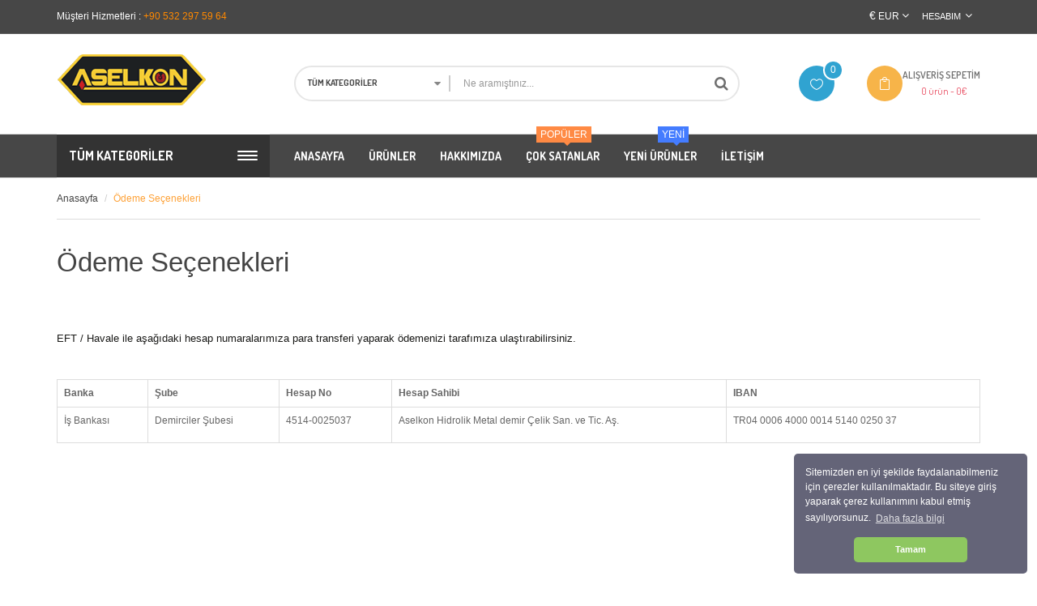

--- FILE ---
content_type: text/html; charset=utf-8
request_url: https://www.aselkonvinc.com/index.php?route=information/information&information_id=3
body_size: 6750
content:
<!DOCTYPE html>
<!--[if IE]><![endif]-->
<!--[if IE 8 ]><html dir="ltr" lang="tr" class="ie8"><![endif]-->
<!--[if IE 9 ]><html dir="ltr" lang="tr" class="ie9"><![endif]-->
<!--[if (gt IE 9)|!(IE)]><!-->
<html dir="ltr" lang="tr">
<!--<![endif]-->
<head>
<meta charset="UTF-8" />
<meta name="viewport" content="width=device-width, initial-scale=1 ,maximum-scale=1, user-scalable=no">
<meta http-equiv="X-UA-Compatible" content="IE=edge">
<title>Ödeme Seçenekleri</title>
<base href="https://www.aselkonvinc.com/" />
<script src="catalog/view/javascript/jquery/jquery-2.1.1.min.js" type="text/javascript"></script>
<script src="catalog/view/javascript/jquery/jquery-ui.js" type="text/javascript"></script> 
<link href="catalog/view/javascript/jquery/css/jquery-ui.css" rel="stylesheet" media="screen" />
<link href="catalog/view/theme/tt_pro2/stylesheet/opentheme/oclayerednavigation/css/oclayerednavigation.css" rel="stylesheet"> 
<script src="catalog/view/javascript/opentheme/oclayerednavigation/oclayerednavigation.js" type="text/javascript"></script>
<link href="catalog/view/javascript/bootstrap/css/bootstrap.min.css" rel="stylesheet" media="screen" />
<script src="catalog/view/javascript/bootstrap/js/bootstrap.min.js" type="text/javascript"></script>
<link href="catalog/view/javascript/font-awesome/css/font-awesome.min.css" rel="stylesheet" type="text/css" />
<link href="catalog/view/javascript/elegant_font/HTML_CSS/style.css" rel="stylesheet" type="text/css" />
<link href='https://fonts.googleapis.com/css?family=Dosis:400,500,600,700,800' rel='stylesheet' type='text/css'>
<link href="catalog/view/theme/tt_pro2/stylesheet/stylesheet.css" rel="stylesheet">
<link href="catalog/view/theme/tt_pro2/stylesheet/opentheme/ocsearchcategory/css/ocsearchcategory.css" rel="stylesheet">
<link href="catalog/view/theme/tt_pro2/stylesheet/opentheme/ocslideshow/ocslideshow.css" rel="stylesheet" />
<script src="catalog/view/javascript/opentheme/ocslideshow/jquery.nivo.slider.js" type="text/javascript"></script>
<link href="catalog/view/theme/tt_pro2/stylesheet/opentheme/hozmegamenu/css/custommenu.css" rel="stylesheet" />
<script src="catalog/view/javascript/opentheme/hozmegamenu/mobile_menu.js" type="text/javascript"></script>
<script src="catalog/view/javascript/opentheme/hozmegamenu/custommenu.js" type="text/javascript"></script>
<link href="catalog/view/theme/tt_pro2/stylesheet/opentheme/vermegamenu/css/ocvermegamenu.css" rel="stylesheet" />
<script src="catalog/view/javascript/opentheme/vermegamenu/custommenu.js" type="text/javascript"></script>
<link rel="stylesheet" type="text/css" href="catalog/view/theme/tt_pro2/stylesheet/opentheme/ocquickview/css/ocquickview.css">
<script src="catalog/view/javascript/opentheme/ocquickview/ocquickview.js" type="text/javascript"></script>
<script src="catalog/view/javascript/opentheme/owl-carousel/owl.carousel.js" type="text/javascript"></script>
<link href="catalog/view/theme/tt_pro2/stylesheet/opentheme/css/owl.carousel.css" rel="stylesheet" />
<script src="catalog/view/javascript/jquery/elevatezoom/jquery.elevatezoom.js" type="text/javascript"></script>
<link href="catalog/view/theme/tt_pro2//stylesheet/opentheme/css/animate.css" rel="stylesheet" />
<link href='https://fonts.googleapis.com/css?family=Montserrat:400,700' rel='stylesheet' type='text/css'>
<script src="catalog/view/javascript/common.js" type="text/javascript"></script>
<link href="https://www.aselkonvinc.com/image/catalog/logo.png" rel="icon" />
</head>
<body class="information-information-3">
<div class="header-content">
  <nav id="top">
    <div class="container">
      <div class="container-ink">
        <div class="row">
          <div class="col-sm-6 col-xs-12">
             <div class="top-contact">
              <a href="https://www.aselkonvinc.com/index.php?route=information/contact">Müşteri Hizmetleri :</a> <span class="">+90 532 297 59 64</span>
            </div>
          </div>
          <div class="col-md-6 col-xs-12 col-sm-6">
            <div class="top-links pull-right">
              <div class="pull-left">
<form action="https://www.aselkonvinc.com/index.php?route=common/currency/currency" method="post" enctype="multipart/form-data" id="form-currency">
  <div class="btn-group">
    <button class="btn btn-link dropdown-toggle" data-toggle="dropdown">
            <strong>€</strong>
                                    <span class="">EUR</span> <i class="fa fa-angle-down"></i>
                            </button>
    <ul class="dropdown-menu">
                  <li><button class="currency-select btn btn-link btn-block" type="button" name="EUR">€ EUR</button></li>
                        <li><button class="currency-select btn btn-link btn-block" type="button" name="TRY">TL TRY</button></li>
                        <li><button class="currency-select btn btn-link btn-block" type="button" name="USD">$ USD</button></li>
                </ul>
  </div>
  <input type="hidden" name="code" value="" />
  <input type="hidden" name="redirect" value="https://www.aselkonvinc.com/index.php?route=information/information&amp;information_id=3" />
</form>
</div>
                            <div class="dropdown top-account pull-right">
                <a href="https://www.aselkonvinc.com/index.php?route=account/account" title="Hesabım" class="dropdown-toggle" data-toggle="dropdown"><span class="">Hesabım</span><i class="fa fa-angle-down "></i></a>
                <ul class="dropdown-menu dropdown-menu-right">
                                    <li><a href="https://www.aselkonvinc.com/index.php?route=account/register">Kayıt Ol</a></li>
                  <li><a href="https://www.aselkonvinc.com/index.php?route=account/login">Oturum Aç</a></li>
                                  </ul>
              </div>
            </div>
          </div>
        </div>
      </div>
    </div>
  </nav>
  <header class="header">
    <div class="container">
      <div class="row">
        <div class="col-md-3 col-xs-12 left-content-top">
          <div id="logo">
                        <a href="https://www.aselkonvinc.com/index.php?route=common/home"><img src="https://www.aselkonvinc.com/image/catalog/logo.png" title="ASELKON VİNÇ" alt="ASELKON VİNÇ" class="img-responsive" /></a>
                      </div>
        </div>
        <div class="col-md-9 col-xs-12">
          <div class="quick-access">
            <div class="top-search-content">
              <div id="search-by-category" class="input-group">
    <div class="search-container">
    <div class="categories-container">
            <div class="hover-cate">
            <p><span class="cate-selected" data-value="0" style="">Tüm Kategoriler</span><i class="fa fa-caret-down"></i></p>
            <ul class="cate-items">
                <li class="item-cate" data-value="0">Tüm Kategoriler</li>
                                                <li data-value="117" class="item-cate">Ürünler</li>
                                                                <li data-value="120" class="item-cate f1">Katlanır Bomlu Vinçler</li>
                                                                                <li data-value="121" class="item-cate f1">Teleskopik Vinçler</li>
                                                                                <li data-value="122" class="item-cate f1">Demiryolu Ekipmanları</li>
                                                                            </ul>
            </div>
        </div>
        <input type="text" name="search" id="text-search" value="" placeholder="Ne aramıştınız..." class="form-control input-lg"  />
        
        
        <span id="sp-btn-search" class="input-group-btn">
            <button type="button" id="btn-search-category" class="btn btn-default btn-lg">
               <i class="fa fa-search"></i>
            </button>
        </span>
    </div>
    <div class="search-ajax">
        <div class="ajax-loader-container" style="display: none;">
            <img src="https://www.aselkonvinc.com/image/catalog/AjaxLoader.gif" class="ajax-load-img" width="30" height="30" alt="plazathemes.com" />
        </div>
        <div class="ajax-result-container">
            <!-- Content of search results -->
        </div>
    </div>
    <input type="hidden" id="ajax-search-enable" value="1" />
</div>

<script type="text/javascript">


    $(document).ready(function () {
        
        var flag = false;
        var ajax_search_enable = $('#ajax-search-enable').val();
        
        var current_cate_value = $('ul.cate-items li.selected').data('value');
        var current_cate_text = $('ul.cate-items li.selected').html();
        
        $('.cate-selected').attr('data-value', current_cate_value);
        $('.cate-selected').html(current_cate_text);
        
        $('.hover-cate p').click(function () {
            $( ".cate-items" ).toggle("slow");
        });
        
        $('.ajax-result-container').hover(
            function() {
                flag = true;
            },
            function() {
                flag = false;
            }
        );
        
        $('.hover-cate').hover(
            function() {
                flag = true;
            },
            function() {
                flag = false;
            }
        );
        
        $('#search-by-category').focusout(function() {
            if(flag == true) {
                $('.ajax-result-container').show();
            } else {
                $('.ajax-result-container').hide();
            }
        });
        
        $('#search-by-category').focusin(function() {
            $('.ajax-result-container').show();
        });

        $('#btn-search-category').click(function () {
            var url = 'https://www.aselkonvinc.com/index.php?route=product/search';
            var text_search = $('#text-search').val();
            if(text_search) {
                url += '&search=' + encodeURIComponent(text_search);
            }

            var category_search = $('.cate-selected').attr("data-value");
            if(category_search) {
                url += '&category_id=' + encodeURIComponent(category_search);
            }

            location = url;
        });

        if(ajax_search_enable == '1') {
            $('#text-search').keyup(function(e) {
                var text_search = $(this).val();
                var cate_search = $('.cate-selected').attr("data-value");
                if(text_search != null && text_search != '') {
                    ajaxSearch(text_search, cate_search);
                } else {
                    $('.ajax-result-container').html('');
                    $('.ajax-loader-container').hide();
                }
            });

            $('ul.cate-items li.item-cate').click(function() {
                var cate_search = $(this).data('value');
                var text_search = $('#text-search').val();
                $('.cate-selected').attr('data-value', cate_search);
                $('.cate-selected').html($(this).html());
                if(text_search != null && text_search != '') {
                    ajaxSearch(text_search, cate_search);
                } else {
                    $('.ajax-result-container').html('');
                    $('.ajax-loader-container').hide();
                }
                $( ".cate-items" ).hide();
                $('#text-search').focus();
            });

        }
        
        function ajaxSearch(text_search, cate_search) {
            $.ajax({
                url         : 'https://www.aselkonvinc.com/index.php?route=extension/module/ocsearchcategory/ajaxSearch',
                type        : 'post',
                data        : { text_search : text_search, cate_search : cate_search },
                beforeSend  : function () {
                    $('.ajax-loader-container').show();
                },
                success     : function(json) {
                    if(json['success'] == true) {
                        $('.ajax-result-container').html(json['result_html']);
                        $('.ajax-loader-container').hide();
                    }
                }
            });
        }

    });    
</script>            </div>
            <div class="button-link-top">
              <div class="top-wishlist">
                <a href="https://www.aselkonvinc.com/index.php?route=account/wishlist" id="wishlist-total" >
                  <span class="icon_heart_alt"></span>
                  <span class="text-top-wishlist"><span class=" count_wishlist "> 0 </span></span>
                </a>
              </div>
              <div id="cart" class="btn-group btn-block">
  <button type="button" data-toggle="dropdown" data-loading-text="Bekleyin..." class="btn btn-inverse btn-block btn-lg dropdown-toggle"><span id="cart-total"><span class="icon_bag_alt"></span><span class="text-top-cart">alışveriş sepetim</span><span class="item-top-cart">0 ürün -<span> 0€</span></span></span></button>
  <ul class="dropdown-menu pull-right">
        <li>
      <p class="text-center top-cart-content">Alışveriş sepetiniz boş!</p>
            </li>
        </ul>
</div>
            </div>
          </div>
        </div>
      </div>
    </div>
  </header>
  <div class="top-menu-content">
    <div class="container">
      <div class="row">
        <div class="col-md-3"><div class="vermagemenu visible-lg visible-md">
    <div class="content-vermagemenu"> 
        <h2 class="collapse collapse-btn">
            <span class="text-collapse-btn">Tüm Kategoriler</span>
            <span class="collapse-box">
                <small class="collapse-inner"></small>
            </span>
            
        </h2>
        <div class="navleft-container">
            <div id="pt_vmegamenu" class="pt_vmegamenu">
                <div id="pt_ver_menu120" class="pt_ver_menu nav-1 pt_ver_menu_no_child">
<div class="parentMenu">
<a href="https://www.aselkonvinc.com/Katlanir-Bomlu-Vincler-aselkon-vinc-konya">
<span>Katlanır Bomlu Vinçler</span>
</a>
</div>
</div><div id="pt_ver_menu121" class="pt_ver_menu nav-2 pt_ver_menu_no_child">
<div class="parentMenu">
<a href="https://www.aselkonvinc.com/Teleskopik-Vincler">
<span>Teleskopik Vinçler</span>
</a>
</div>
</div><div id="pt_ver_menu122" class="pt_ver_menu nav-3 pt_ver_menu_no_child">
<div class="parentMenu">
<a href="https://www.aselkonvinc.com/Demiryolu-Ekipmanlari">
<span>Demiryolu Ekipmanları</span>
</a>
</div>
</div><div id ="pt_ver_menu_cms" class ="pt_ver_menu "><div class="parentMenu" ><a href="https://www.aselkonvinc.com/index.php?route=information/information&amp;information_id=1"><span>Hakkımızda</span></a></div></div>
<div id ="pt_ver_menu_link" class ="pt_ver_menu "><div class="parentMenu" ><a href="index.php?route=information/contact"><span>İletişim</span></a></div></div>
 
            </div>	
        </div>
    </div>
</div>
<script type="text/javascript">
//<![CDATA[
var CUSTOMMENU_POPUP_EFFECT = 1;
var CUSTOMMENU_POPUP_TOP_OFFSET = 20//]]>
        $('.vermagemenu h2').click(function () {
            $( ".navleft-container" ).slideToggle("slow");
        });

        $( ".vermagemenu h2" ).click(function() {
            $( this ).toggleClass( "is-active" );
        }); 
       
</script></div>
        <div class="col-md-9"><div class="ma-nav-mobile-container hidden-lg hidden-md visible-sm visible-xs">
  <div class="hozmenu">
    <div class="navbar">
      <div id="navbar-inner" class="navbar-inner navbar-inactive">
        <div class="menu-mobile">
            <a class="btn btn-navbar navbar-toggle">
              <span class="icon-bar"></span>
              <span class="icon-bar"></span>
              <span class="icon-bar"></span>
            </a>
            <span class="brand navbar-brand">kategoriler</span>
        </div>
        <div id="wrap-ma-mobilemenu" class="mobilemenu nav-collapse collapse">
          <ul id="ma-mobilemenu" class="mobilemenu nav-collapse collapse"><li><span class=" button-view1 collapse1"><a href="https://www.aselkonvinc.com/index.php?route=product/category&amp;path=117">Ürünler</a></span><ul class="level2"><li><span class="button-view2   no-close"><a href="https://www.aselkonvinc.com/Katlanir-Bomlu-Vincler-aselkon-vinc-konya">Katlanır Bomlu Vinçler</a></span><ul class="level3"></ul></li><li><span class="button-view2   no-close"><a href="https://www.aselkonvinc.com/Teleskopik-Vincler">Teleskopik Vinçler</a></span><ul class="level3"></ul></li><li><span class="button-view2   no-close"><a href="https://www.aselkonvinc.com/Demiryolu-Ekipmanlari">Demiryolu Ekipmanları</a></span><ul class="level3"></ul></li></ul></li></ul>        </div>
      </div>
    </div>
  </div>
</div>
<div class="nav-container visible-lg visible-md hidden-sm hidden-xs">
  <div class="hozmenu-container">
    <div class="nav1">
      <div class="nav2">
        <div id="pt_custommenu" class="pt_custommenu">
        <div id="pt_menu_home" class="pt_menu"><div class="parentMenu"><a href="https://www.aselkonvinc.com/index.php?route=common/home"><span>Anasayfa</span></a></div></div><div id="pt_menu117" class="pt_menu nav-1">
<div class="parentMenu">
<a href="https://www.aselkonvinc.com/index.php?route=product/category&amp;path=117">
<span>Ürünler</span>
</a>
</div>
<div id="popup117" class="popup" style="display: none; width: 1228px;">
<div class="block1" id="block1117">
<div class="column last col1"><div class="itemMenu level1"><a class="itemMenuName level0 act nochild" href="https://www.aselkonvinc.com/Katlanir-Bomlu-Vincler-aselkon-vinc-konya"><span>Katlanır&nbsp;Bomlu&nbsp;Vinçler</span></a><a class="itemMenuName level0 act nochild" href="https://www.aselkonvinc.com/Teleskopik-Vincler"><span>Teleskopik&nbsp;Vinçler</span></a><a class="itemMenuName level0 act nochild" href="https://www.aselkonvinc.com/Demiryolu-Ekipmanlari"><span>Demiryolu&nbsp;Ekipmanları</span></a></div></div>
<div class="clearBoth"></div>
</div>
</div>
</div><div id ="pt_menu_cms" class ="pt_menu"><div class="parentMenu" ><a href="https://www.aselkonvinc.com/index.php?route=information/information&amp;information_id=1"><span>Hakkımızda</span></a></div></div>
<div id ="pt_menu_link129" class ="pt_menu pt_menu_link"><div class="parentMenu" ><span class="best">popüler</span><a href="index.php?route=product/ocbestseller"><span>Çok Satanlar</span></a></div></div>
<div id ="pt_menu_link150" class ="pt_menu pt_menu_link"><div class="parentMenu" ><span class="new">yeni</span><a href="index.php?route=product/ocnewproduct"><span>Yeni Ürünler</span></a></div></div>
<div id ="pt_menu_link180" class ="pt_menu pt_menu_link"><div class="parentMenu" ><span class=""></span><a href="index.php?route=information/contact"><span>İletişim</span></a></div></div>
        </div>
      </div>
    </div>
  </div>
</div>
<script type="text/javascript">
//<![CDATA[
	var body_class = $('body').attr('class'); 
	if(body_class == 'common-home') {
		$('#pt_menu_home').addClass('act');
	}
	
var CUSTOMMENU_POPUP_EFFECT = 0;
var CUSTOMMENU_POPUP_TOP_OFFSET = 70//]]>
</script>

<script type="text/javascript">
	$(function () {
      $(window).scroll(function () {
       if ($(this).scrollTop() > 250) {
        $('.nav-container').addClass("fix-nav");
       } else {
        $('.nav-container').removeClass("fix-nav");
       }
      });
     });
	$(function () {
      $(window).scroll(function () {
       if ($(this).scrollTop() > 250) {
        $('.quick-access').addClass("fix-header");
       } else {
        $('.quick-access').removeClass("fix-header");
       }
      });
     });
</script>
</div>
      </div>
    </div>
  </div>
</div>
<script type="text/javascript">
$(document).ready(function() { 
  //top-cart show subnav on hover
     $('#cart').mouseenter(function() {
       $(this).find(".dropdown-menu").stop(true, true).slideDown();
     });
  //hide submenus on exit
     $('#cart').mouseleave(function() {
       $(this).find(".dropdown-menu").stop(true, true).slideUp();
     });

  //top-currency show subnav on hover
    $('#currency').mouseenter(function() {
      $(this).find(".dropdown-menu").stop(true, true).slideDown();
    });
    //hide submenus on exit
    $('#currency').mouseleave(function() {
      $(this).find(".dropdown-menu").stop(true, true).slideUp();
    });

  //top-languge show subnav on hover
    $('.top-links .form-language').mouseenter(function() {
      $(this).find(".dropdown-menu").stop(true, true).slideDown();
    });
    //hide submenus on exit
    $('.top-links .form-language').mouseleave(function() {
      $(this).find(".dropdown-menu").stop(true, true).slideUp();
    });

  //top-account show subnav on hover
    $('.top-account').mouseenter(function() {
      $(this).find(".dropdown-menu").stop(true, true).slideDown();
    });
    //hide submenus on exit
    $('.top-account').mouseleave(function() {
      $(this).find(".dropdown-menu").stop(true, true).slideUp();
    });
});
</script>
<div class="container">
  <ul class="breadcrumb">
        <li><a href="https://www.aselkonvinc.com/index.php?route=common/home">Anasayfa</a></li>
        <li><a href="https://www.aselkonvinc.com/index.php?route=information/information&amp;information_id=3">Ödeme Seçenekleri</a></li>
      </ul>
  <div class="row">                <div id="content" class="col-sm-12">      <h1>Ödeme Seçenekleri</h1>
      <h5 style="margin-top: 20px; margin-bottom: 10px; font-size: 33px; font-family: Arial, Helvetica, sans-serif; color: rgb(68, 68, 68);"><br></h5><p style="margin-top: 10px; margin-bottom: 0px; color: rgb(26, 26, 24); font-family: DinbekMedium, Arial, sans-serif; font-size: 13px; text-align: justify;">​EFT / Havale ile aşağıdaki hesap numaralarımıza&nbsp;para transferi yaparak ödemenizi tarafımıza ulaştırabilirsiniz.</p><div style="color: rgb(102, 102, 102); font-family: Arial, Helvetica, sans-serif;"><br></div><div style="color: rgb(102, 102, 102); font-family: Arial, Helvetica, sans-serif;"><br></div><table class="table table-bordered" style="background-color: rgb(255, 255, 255); width: 1140px; margin-bottom: 20px; color: rgb(102, 102, 102); font-family: Arial, Helvetica, sans-serif;"><tbody><tr><td style="vertical-align: top;"><span style="font-weight: 700;">Banka<br></span></td><td style="vertical-align: top;"><span style="font-weight: 700;">Şube<br></span></td><td style="vertical-align: top;"><span style="font-weight: 700;">Hesap No<br></span></td><td style="vertical-align: top;"><span style="font-weight: 700;">Hesap Sahibi<br></span></td><td style="vertical-align: top;"><span style="font-weight: 700;">IBAN</span><br></td></tr><tr><td style="vertical-align: top;"><p class="MsoNormal">İş Bankası&nbsp;&nbsp;<o:p></o:p></p></td><td style="vertical-align: top;">Demirciler Şubesi<br></td><td style="vertical-align: top;"><p class="MsoNormal">4514-0025037<o:p></o:p></p></td><td style="vertical-align: top;"><p class="MsoNormal">Aselkon Hidrolik Metal demir Çelik San. ve Tic. Aş.<o:p></o:p></p></td><td style="vertical-align: top;"><p class="MsoNormal">TR04 0006 4000 0014 5140 0250 37<o:p></o:p></p></td></tr></tbody></table></div>
    </div>
</div>
<div class="brand-slider">
  <div class="container">
      </div>
</div>
<footer>
  <div class="container">
    <div class="row">
      <div class="col-md-3 col-sm-6 col-xs-12">
        <div class="module-title footer-static-title">
          <h3 class="title title-group footer-title">İletişim</h3>
        </div>
        <ul class="list-unstyled">
          <li>
           <!--  <i class="fa fa-home"></i> -->
            <p> <span class="color-title"> Adresimiz :</span> <span class="ft-left">OSB Aşağıpınarbaşı Mh. 520 Sk. No:12 Selçuklı / Konya / TÜRKİYE
Telefon: +90 532 297 59 64
E-Posta: info@aselkon.com.tr
</span> </p>
          </li>
          <li>
            <!-- <i class="fa fa-phone"></i> -->
            <p><span class="color-title">Telefon :</span><span class="ft-left">+90 532 297 59 64</span></p>
          </li>
          
          <li>
            <!-- <i class="fa fa-envelope-o"></i> -->
            <p> <span class="color-title">Eposta:</span>  <a href="mailto:info@aselkon.com.tr" class="ft-left ft-email">info@aselkon.com.tr</a></p>
          </li>
          
        </ul>
      </div>
      <div class="col-md-2 col-sm-6 col-xs-12">
        <div class="module-title footer-static-title">
          <h3 class="title title-group footer-title">Hesabım</h3>
        </div> 
        <ul class="list-unstyled footer-links">
          <li><a href="https://www.aselkonvinc.com/index.php?route=account/account">Hesabım</a></li>
          <li><a href="https://www.aselkonvinc.com/index.php?route=account/order">Siparişlerim</a></li>
          <li><a href="https://www.aselkonvinc.com/index.php?route=account/wishlist">Alışveriş Listem</a></li>
          <li><a href="https://www.aselkonvinc.com/index.php?route=checkout/checkout">Ödeme Yap</a></li>
          <li><a href="https://www.aselkonvinc.com/index.php?route=account/newsletter">Bülten Aboneliği</a></li>
        </ul>
      </div>
      <div class="col-md-2 col-sm-6 col-xs-12">
        <div class="module-title footer-static-title">
          <h3 class="title title-group footer-title">Bilgiler</h3>
        </div> 
        <ul class="list-unstyled footer-links">
          <li><a href="https://www.aselkonvinc.com/index.php?route=information/sitemap">Site Haritası</a></li>
                                    <li>
                <a href="https://www.aselkonvinc.com/index.php?route=information/information&amp;information_id=2">Üyelik Sözleşmesi</a>
              </li>
                          <li>
                <a href="https://www.aselkonvinc.com/index.php?route=information/information&amp;information_id=4">Kargo ve Teslimat</a>
              </li>
                          <li>
                <a href="https://www.aselkonvinc.com/index.php?route=information/information&amp;information_id=1">Hakkımızda</a>
              </li>
                          <li>
                <a href="https://www.aselkonvinc.com/index.php?route=information/information&amp;information_id=3">Ödeme Seçenekleri</a>
              </li>
                              </ul>
      </div>
      
      <div class="col-md-2 col-sm-6 col-xs-12">
        <div class="module-title footer-static-title">
          <h3 class="title title-group footer-title">Müşteri Servisi</h3>
        </div> 
          <ul class="list-unstyled footer-links">
            <li><a href="https://www.aselkonvinc.com/index.php?route=account/return/add">Ürün İadesi</a></li>
            <li><a href="https://www.aselkonvinc.com/index.php?route=account/voucher">Hediye Çeki</a></li>
            <li><a href="https://www.aselkonvinc.com/index.php?route=blog/blog">Son Yazılar</a></li>
            <li><a href="https://www.aselkonvinc.com/index.php?route=product/search">Gelişmiş Arama</a></li>
            <li><a href="https://www.aselkonvinc.com/index.php?route=account/reward">Puanlarım</a></li>
          </ul>
      </div>
      <div class="col-md-3 col-sm-6 col-xs-12 footer-static-content">
        <div class="module-title footer-static-title">
          <h3 class="title title-group footer-title">Çalışma Saatlerimiz</h3>
        </div> 
        Pazartesi : 08:00 - 19:00<br />
Salı : 08:00 - 19:00<br />
Çarşamba : 08:00 - 19:00<br />
Perşembe : 08:00 - 19:00<br />
Cuma : 08:00 - 19:00<br />
Cumartesi : 09:00 - 18:30<br />
Pazar : 09:00 - 18:30        <ul class="link-follow">
          <li class="first">
            <a class="twitter" target="_blank" href="https://twitter.com/#">
              <i class="fa fa-twitter"></i>
              <span>twitter</span>
            </a>
          </li>
          
          <li>
            <a class="facebook " target="_blank" href="https://www.facebook.com/#">
              <i class="fa fa-facebook"></i>
              <span>facebook</span>
            </a>
          </li>
          <li>
            <a class="youtube " target="_blank" href="https://www.youtube.com/user/aselkoncrane">
              <i class="fa fa-youtube"></i>
              <span>youtube </span>
            </a>
          </li>
		 <li>
            <a class="google " target="_blank" href="https://www.instagram.com/#">
              <i class="fa fa-instagram"></i>
              <span>instagram </span>
            </a>
          </li>
        </ul>
      </div>
    </div>
  </div>
</footer>
  <div class="powered-content">
    <div class="container"> 
      <div class="row">
        <div class="col-sm-6 col-xs-12"><p>ASELKON VİNÇ &copy; 2026 - Tüm Hakları Saklıdır.</p></div>
        <div class="col-sm-6 col-xs-12">
         <span class="pull-right"><a target="_blank" href="http://www.klmtasarim.com"><img src="image/catalog/demo/icon/klmtasarim.png" alt="#"></a></span>
        </div>
      </div>
    </div>
  </div>

<!--
OpenCart is open source software and you are free to remove the powered by OpenCart if you want, but its generally accepted practise to make a small donation.
Please donate via PayPal to donate@opencart.com
//-->

<!-- Theme created by Welford Media for OpenCart 2.0 www.welfordmedia.co.uk -->
<div id="back-top" class="hidden-xs">
  <span class="arrow-up"><img src="image/catalog/demo/icon/icon-scroll-arrow.png" alt=""></span>
  <img src="image/catalog/demo/icon/icon-scroll-mouse.png" alt="">
</div>
<script type="text/javascript">
    $(document).ready(function(){
     // hide #back-top first
     $("#back-top").hide();
     // fade in #back-top
     $(function () {
      $(window).scroll(function () {
       if ($(this).scrollTop() > 300) {
        $('#back-top').fadeIn();
       } else {
        $('#back-top').fadeOut();
       }
      });
      // scroll body to 0px on click
      $('#back-top').click(function () {
       $('body,html').animate({
        scrollTop: 0
       }, 800);
       return false;
      });
     });
    });
</script>
<link rel="stylesheet" type="text/css" media="all" href="catalog/view/javascript/cerez/cerez.css" />
<script src="catalog/view/javascript/cerez/cerez.js" type="text/javascript"></script>


<script>
window.addEventListener("load", function(){
window.cookieconsent.initialise({
"palette": {
"popup": {
"background": "#646478", // şerit arkaplan rengi
"text": "#ffffff" // şerit üzerindeki yazı rengi
},
"button": {
"background": "#8ec760", // buton arkaplan rengi - "transparent" kullanıp border açabilirsiniz.
//"border": "#14a7d0", arkaplan rengini transparent yapıp çerçeve kullanabilirsini
"text": "#ffffff" // buton yazı rengi
}
},
"theme": "classic", // kullanabileceğiniz temalar block, edgeless, classic
// "type": "opt-out", gizle uyarısını aktif etmek için
// "position": "top", aktif ederseniz uyarı üst kısımda görünür
// "position": "top", "static": true, aktif ederseniz uyarı üst kısımda sabit olarak görünür
// "position": "bottom-left", //aktif ederseniz uyarı solda görünür
"position": "bottom-right", //aktif ederseniz uyarı sağda görünür
"content": {
"message": "Sitemizden en iyi şekilde faydalanabilmeniz için çerezler kullanılmaktadır. Bu siteye giriş yaparak çerez kullanımını kabul etmiş sayılıyorsunuz.",
"dismiss": "Tamam",
"link": "Daha fazla bilgi",
"href": "/cerez-aydinlatma-metni"
}
})});
</script>
</body></html>

--- FILE ---
content_type: text/html; charset=utf-8
request_url: https://www.aselkonvinc.com/index.php?route=extension/module/ocquickview/appendcontainer
body_size: 88
content:

<div id="quickview-content">
    <!-- Load quickview content into here -->
</div>

<div id="quickview-bg-block">
    <!-- Quick View deep background -->
</div>

<div class="quickview-load-img">
    <img src="https://www.aselkonvinc.com/image/catalog/AjaxLoader.gif" alt="" />
</div>

<div>
	<input type="hidden" id="qv-tooltip" value="" />
	<input type="hidden" id="qv-status" value="1" />
	<input type="hidden" id="qv-container" value=".product-tabs-category-container-slider;.featured-categorytab," />
	<input type="hidden" id="qv-parent-element" value="item" />
	<input type="hidden" id="qv-children-element" value="btn_qviews" />
</div>


--- FILE ---
content_type: text/css
request_url: https://www.aselkonvinc.com/catalog/view/theme/tt_pro2/stylesheet/opentheme/oclayerednavigation/css/oclayerednavigation.css
body_size: 5602
content:

.layered-navigation-block { 
    display: none; 
    background-color : black; 
    height : 100%; 
    opacity : 0.35; 
    position : fixed; 
    top : 0; 
    left: 0; 
    width : 100%; 
    z-index : 900; 
}
.ajax-loader { 
    display: none; 
    z-index: 1000; 
    position: fixed; 
    top: 50%; 
    left: 50%; 
}
.layered-heading { font-weight:bolder; font-size: large; }
.layer-category .list-group-item { border: 0 !important;    padding: 10px 3px;}
/*.filter-attribute-container {
    margin: 30px 15px;
    clear: both;
}*/
.filter-attribute-container label { 
    color: #363636;
    font-family: 'Dosis', sans-serif;
    font-weight: 700;
    text-transform: uppercase;
    margin: 0px;
    display: block;
    font-size: 14px;
    border-top: 1px solid #ddd;
    padding-top: 30px;
}
.panel.panel-default.panel-fix-default {    border: none;    box-shadow: none;}
.filter-attribute-container:last-child { border-bottom: 0; }
.filter-attribute-container .remove-filter { 
    position: absolute; 
    right: 20px; 
    top: 50%; 
    margin-top: -7px; 
    font-size: 0; 
    width: 15px; 
    height: 15px; 
    padding: 0; 
    background: url(../../../../image/remove-icon.png) no-repeat;   
    border: 0; 
}
.filter-attribute-container .remove-filter:hover { 
    background: url(../../../../image/remove-icon.png) no-repeat; 
    opacity: 0.5; 
    border: 0; 
}
.filter-attribute-container .filter-clear-all { text-align: right; }
.filter-attribute-container .filter-clear-all .clear-filter { 
    font-size: 11px;
    padding: 4px 5px 4px 9px;
    text-align: right;
    display: block;
    border: none;
    border-top: 1px solid #ccc;
    margin-top: 5px;
 }
 .filter-attribute-container .filter-clear-all a.clear-filter:hover{
 	color: #fea238; 
 }

.filter-attribute-container .filter-clear-all .clear-filter:hover { background: none; color: #2a6496; }
.filter-attribute-container .list-group-item { overflow: hidden; position: relative; }
.filter-attribute-container .list-group-item p {  margin: 0; }
.filter-attribute-container .list-group-item .filter-price .input-price {  
    max-width: 60px;
    margin: 0;
    border: none;
    background: transparent;
    font-weight: 600;
    width: auto;
    padding: 0 5px;
    text-align: center;
    font-size: 14px;
}
.filter-attribute-container .list-group-item .filter-price .input-price:hover { cursor: not-allowed; }
.filter-attribute-container .list-group-item .filter-price #slider-price { 
    margin: 10px; 
    border: none;
}
.filter-attribute-container .list-group-item .filter-price .slider-values { 
    padding: 5px; 
    text-align: left; 
}
.filter-attribute-container .list-group-item .filter-price .slider-values span { margin: 0 0 0 10px; }
/* style */
.panel.panel-default.panel-layered {
    border: 0 !important;
    box-shadow: none;
}
.panel-fix-default{border: none !important;}
.layered-heading{
	display: inline-block;
    float: none;
    padding: 0 !important;
    width: 100%;
    margin-bottom: 30px;
    border-bottom: 0 !important;
    background: transparent !important;
}
.module-title.panel-heading.layered-heading {
    margin-top: 0px;
}
.layered-heading strong {
    font-size: 16px;
    padding-bottom: 16px;
    color: #363636;
    position: relative;
    word-wrap: break-word;
    display: inline-block;
    text-transform: uppercase;
    font-family: 'Dosis', sans-serif;
    font-weight: 700;
}
.ui-slider-horizontal {
    height: .4em !important;
}
.ui-widget-header{
	background-color: #fea238 !important;
	border: none !important;
    outline: none;
    box-shadow: none;
}
.ui-slider-horizontal .ui-slider-handle{
    top: -.4em !important;
    border-radius: 100%;
    background-color: #fff !important;
    border: 2px solid #fea238;
    cursor: pointer;
}
.ui-slider-horizontal .ui-slider-handle:hover{
        box-shadow: 0 0 5px -1px #666;
}
.layered .list-group-item a.add-filter:hover{
	border: none;
	background: none;
}
.layered .list-group-item a.add-filter,.filter-attribute-container .list-group-item p{
    font-size: 14px;
    text-transform: capitalize;
    color: #6d6d6d;
    display: block;
    border: none;
    padding: 10px 0 10px 0;
    font-family: Arial,Helvetica,sans-serif;
}
.layered .list-group-item a.add-filter:before {
    -moz-font-feature-settings: normal;
    -moz-font-language-override: normal;
    content: "\f101";
    display: inline-block;
    font-family: FontAwesome;
    font-size: inherit;
    font-size-adjust: none;
    font-stretch: normal;
    font-style: normal;
    font-variant: normal;
    font-weight: normal;
    line-height: 1;
    margin-right: 10px;
    text-rendering: auto;
    font-size: 10px;
    color: #6d6d6d;
}
.layered .list-group-item a.add-filter span{
	float: right;
	min-width: 22px;
    min-height: 22px;
    background: #cccccc;
    border-radius: 100%;
    color: #fff;
    text-align: center;
    font-family: Arial;
    font-size: 14px;
    padding: 1px 5px;
}
.layered .list-group-item a.add-filter:hover,
.layered .list-group-item a.add-filter:hover:before{
	color: #fea238;
}
.layered .list-group-item a.add-filter:hover span{
	background:  #fea238;
}
.filter-attribute-remove-container .list-group-item{
	padding: 0 !important;
}
.layered .filter-attribute-remove-container .list-group-item.filter-act-name{	border-radius:0; }
.layered .filter-attribute-remove-container .list-group-item.filter-act-name p{	padding-left: 10px;}
.layered .filter-attribute-remove-container .list-group-item.filter-act-name:nth-child(2n+1){
    background: #ccc;
}
@media (max-width: 767px){
    .container.layer-category #column-left,.container.layer-category #content{clear: both;}
    .module-title.panel-heading.layered-heading {    margin-top: 30px;}
}

--- FILE ---
content_type: text/css
request_url: https://www.aselkonvinc.com/catalog/view/theme/tt_pro2/stylesheet/stylesheet.css
body_size: 88470
content:
body {
	font-family: Arial,Helvetica,sans-serif;
	font-weight: 400;
	color: #666;
	font-size: 12px;
	line-height: 20px;
	width: 100%;
}
h1, h2, h3, h4, h5, h6 {
	color: #444;
}
/* default font size */
.fa {
	font-size: 14px;
}
/* Override the bootstrap defaults */
h1 {
	font-size: 33px;
}
h2 {
	font-size: 27px;
}
h3 {
	font-size: 21px;
}
h4 {
	font-size: 15px;
}
h5 {
	font-size: 12px;
}
h6 {
	font-size: 10.2px;
}
a {
	color: #23a1d1;
}
li,a,button,.btn{
    transition: all 0.3s ease-out 0s;
    -webkit-transition: all 0.3s ease-out 0s;
}
button:hover, a:hover,button:focus, a:focus,
button:active, a:active,button,a,input,input:focus{outline: none !important;}
a:hover,button:focus,button:active,button:hover {
    text-decoration: none !important;
}
input#input-payment-captcha {
    margin-bottom: 15px;
}
legend {
	font-size: 18px;
	padding: 7px 0px
}
label {
	font-size: 12px;
	font-weight: normal;
}
select.form-control, textarea.form-control, input[type="text"].form-control, input[type="password"].form-control, input[type="datetime"].form-control, input[type="datetime-local"].form-control, input[type="date"].form-control, input[type="month"].form-control, input[type="time"].form-control, input[type="week"].form-control, input[type="number"].form-control, input[type="email"].form-control, input[type="url"].form-control, input[type="search"].form-control, input[type="tel"].form-control, input[type="color"].form-control {
	font-size: 12px;
}
.input-group input, .input-group select, .input-group .dropdown-menu, .input-group .popover {
	font-size: 12px;
}
.input-group .input-group-addon {
	font-size: 12px;
	height: 30px;
}
/* layer-buider-fix */
.full-width2 > .container{
 padding: 0;
}
.full-width{
 margin: 0 !important;
 padding: 0;
}
.full-width > .container{
 width: 100% !important;
 padding: 0;
}
.full-width > .container > .col-sm-12{
 padding: 0;
}
div[class^="row-"] > .container{
    padding: 0;
}
div[class^="row-"]{clear: both;}
/* Fix some bootstrap issues */
span.hidden-xs, span.hidden-sm, span.hidden-md, span.hidden-lg {
	display: inline;
}

.nav-tabs {
	margin-bottom: 15px;
}
div.required .control-label:before {
	content: '* ';
	color: #F00;
	font-weight: bold;
}
.pagination>.active>a, .pagination>.active>a:focus, .pagination>.active>a:hover, .pagination>.active>span, .pagination>.active>span:focus, .pagination>.active>span:hover {
    z-index: 2;
    color: #fff;
    cursor: default;
    background-color: #ff8900;
    border-color: #ff8900;
}
.pagination>li>a, .pagination>li>span{
    z-index: 3;
    color: #fff;
    background-color: #3c3c3c;
    border-color: #3c3c3c;
}
.pagination>li>a:focus, .pagination>li>a:hover, .pagination>li>span:focus, .pagination>li>span:hover {
    z-index: 3;
    color: #fff;
    background-color: #9c9c9c;
    border-color: #3c3c3c;
}
/* Gradent to all drop down menus */
.dropdown-menu li > a:hover {
	text-decoration: none;
	color: #ffffff;
	background-color: #229ac8;
	background-image: linear-gradient(to bottom, #23a1d1, #1f90bb);
	background-repeat: repeat-x;
}
/* header-content */
.header-container {
    position: relative;
    z-index: 10;
}
.header-content #top {
    background: #474747;
    border-bottom: 1px solid #5b5b5b;
    color: #2d2d2d;
    position: relative;
    z-index: 100;
/*    padding: 0 15px;*/
    font-family: arial;
    font-size: 10px;
}
.header-content #top .top-contact span{
    color: #ff8900;
    font-size: 12px
}
.header-content #top .top-contact a {
    color: #fff;
    font-size: 12px
}
.top-contact {
    display: block;
    vertical-align: middle;
    padding: 10px 0;
    margin: 0px;
    float: left;
}
.top-links form#currency {
    margin-bottom: 0px;
}
.top-links form#currency > button{
    text-shadow:none;
    text-transform: uppercase;
    color: #fff;
    padding: 10px 5px;
}
.top-links form#currency >button >ul >li >button{
    color: #3c3c3c;
}
form.form-language{margin-bottom: 0!important;}
.top-links form#currency button:hover,.top-links form#language button:hover{color: #ff8900;}
.top-links ul.dropdown-menu {
    border-radius: 0;
    margin-top: 0px;
    right: 0;
    min-width: 100px;
}
#currency ul.dropdown-menu {
    padding: 0;
}
.header {
    position: relative;
    padding: 22px 0 21px;
    background: #fff;
    font-size: 12px;
}
.comon-home .header-content {
    margin-bottom: 30px;
}
.top-menu {
    position: relative;
    z-index: 10;
    background: #3c3c3c;
    margin-bottom: 30px;
}
.top-account a.dropdown-toggle{ 
    padding: 0px 10px;;
    height: 40px;
    line-height: 40px;
    display: inline-block;
    color: #fff;
    text-transform: uppercase;
    text-shadow: none;
    font-size: 11px;
}
.top-account > a:hover{
    color: #eb9135;
}
.top-account ul.dropdown-menu.dropdown-menu-right {
    border-radius: 0;
    padding: 0px;
}
.top-account a span{padding-right: 5px;}
/* blog-page */
.article-item-inner .readmore-page {
    border: 2px solid #aaa;
    padding: 5px 15px;
    border-radius: 15px;
    display: inline-block;
    text-transform: uppercase;
    font-weight: 700;
    color: #aaa;
    margin-top: 15px;
}
.article-item-inner .readmore-page:hover{
    color: #fff;
    border: 2px solid #f1b658;
    background: #f1b658;
}
.article-item-inner .articledate{
    color: #919191;
    padding: 5px 0;
    border-bottom: 1px solid #ddd;
    border-top: 1px solid #ddd;
    margin-bottom: 10px;
}
/* blog-detail */
span.article-date{
    color: #919191;
    padding: 5px 0;
    display: inline-block;
    border-bottom: 1px solid #ddd;
    border-top: 1px solid #ddd;
    margin-bottom: 10px;
}
/*.blog-article .article-description img {
    margin: 0px;
}*/
/* end-blog */
/*top link*/
.top-wishlist {
    float: left;
    margin-left: 30px;
}
a#wishlist-total {
    color: #fff;
    position: relative;
    font-size: 0px;
    float: left;
    margin-top: 40px;
}
a#wishlist-total .icon_heart_alt{
    font-size: 16px;
    color: #fff;
    background: #30a3d1;
    padding: 14px;
    border-radius: 100%;
    position: absolute;
    top: -23px;
    display: inline-block;
}
span.count_wishlist {
    font-size: 12px;
    position: absolute;
    border: 2px solid #fff;
    border-radius: 100%;
    background: #30a3d1;
    height: 25px;
    display: inline-block;
    width: 25px;
    line-height: 21px;
    text-align: center;
    left: 30px;
    top: -30px;
}
/*top cart*/
#cart>button{
    background: transparent;
    text-transform: uppercase;
    text-shadow: none;
    border: none;
    box-shadow: none;
    outline: none;
    padding: 5px 0px 0px;
    display: block;
    height: 80px;
    float: right;
    display: inline-block;
    max-width: 150px;
}
#cart{
	position: relative;
    display: block;
    vertical-align: middle;
    float: right;
    margin-left: 15px;
    max-width: 150px;
}
#cart {
}
#cart .row-cart {
    margin: 10px 0;
    border-bottom: 1px solid #ddd;
    padding-bottom: 5px;
}
#cart .image-cart.text-left {
    float: left;
}
#cart .cart-content {
    padding: 5px 0 0 80px;
    position: relative;
    min-height: 80px;
}
#cart .cart-content .product-name.text-left {
    float: left;
    width: 100%;
}
#cart .cart-button.button-remove {
    position: absolute;
    right: 0;
    top: 10px;
}
#cart .cart-button.button-remove button.btn {
    border: none;
    background: transparent;
    text-align: center;
    outline: none;
    box-shadow: none;
}
#cart .cart-button.button-remove button.btn:hover{
    color: #F84949;
}
.row2-cart .box-cart span.box-total {
    color: #000;
    display: inline-block;
    /* background: #333; */
    width: 100%;
    font-size: 16px;
    padding: 6px 10px 16px 10px;
    border-bottom: 1px solid #e3e3e3;
}
#cart .row2-cart .button-cart a {
/*    color: #ff8900;
    background: #fff;*/
    color: #fff;
    background: #3a3a3a;
    display: inline-block;
    padding: 4px 10px;
    font-size: 11px;
    font-weight: 400;
    text-transform: uppercase;
    text-shadow: none;
    margin: 10px;
    border-radius: 20px;
    border: 1px solid #fff;
}
#cart .row2-cart .button-cart a strong{font-weight: normal !important}
#cart .row2-cart .button-cart a:hover{
    background: #ff8900;
    border: 1px solid #ff8900;
}
#cart .row2-cart .button-cart.text-left {
    margin: 0 -10px;
    background: #3a3a3a;
    padding: 5px 0px;
    text-align: center !important;
}
span#cart-total {
    float: right;
}
.dropdown.top-account {

}
.dropdown.top-account .dropdown-menu>li>a:hover{
    text-shadow: none;
    color: #ff8900;
    background: #515151;
    text-decoration: none;
}
.top-links.pull-right{height: 40px;}
#cart-total span.icon_bag_alt {
    background: #f7b449;
    padding: 14px;
    font-size: 16px;
    border-radius: 100%;
}
#cart-total span.text-top-cart {
    color: #6f6f6f;
    font-weight: 600;
    vertical-align: top;
    display: inline-block;
    margin-top: -8px;
}
#cart-total span.item-top-cart {
    display: block;
    margin-left: 50px;
    color: #e84a5f;
    font-size: 12px;
    font-style: inherit;
    text-transform: initial;
    margin-top: -5px;
}
ul.dropdown-menu > li > div.box-cart >.box-total{font-size: 0px;}
/* top-menu */
.top-menu-content {
    position: relative;
    background: #474747;
    border-bottom: 1px solid #ddd;
    border-top: 1px solid #ddd;
    height: 55px;
}
.box-banner7{
	background: #eeeeee;
}
.banner7 {

}
/* top */
/*#top {
	background-color: #EEEEEE;
	border-bottom: 1px solid #e2e2e2;
	padding: 4px 0px 3px 0;
	margin: 0 0 20px 0;
	min-height: 40px;
}
#top .container {
	padding: 0 20px;
}*/
#top #currency .currency-select, .form-language ul.dropdown-menu a{
	text-align: left;
    min-width: 100px;
    padding: 5px 15px;
    display: block;
    white-space: normal;
}
#top #currency .currency-select:hover,.form-language ul.dropdown-menu li button:hover {

	text-shadow: none;
        color: #ff8900;
    background: #515151;
    text-decoration: none;
}

.form-language ul.dropdown-menu {
    padding: 0;
}
/*#top .btn-link, #top-links li, #top-links a {
	color: #888;
	text-decoration: none;
}*/
/*#top .btn-link:hover, #top-links a:hover {
	color: #444;
}*/
button.btn.btn-link.dropdown-toggle{
    color: #fff;
    text-transform: uppercase;
    vertical-align: middle;
    padding: 10.5px 5px;
}
ul.dropdown-menu li button {
    color: #3c3c3c;
}
#top-links .dropdown-menu a {
	text-shadow: none;
}
#top-links .dropdown-menu a:hover {
	color: #ff8900;
    background: #a3a3a3;
}
#top .btn-link strong {
	font-size: 14px;
    line-height: 14px;
    font-weight: 400 !important;
}
#top-links {
	padding-top: 6px;
}
#top-links a + a {
	margin-left: 15px;
} 
span.text-top-language,span.text-top-currency{
    font-size: 11px;
    text-transform: uppercase;
    border-right: 1px solid #666;
    padding: 5px 10px;
}
span.text-top-language i,span.text-top-currency i{
    padding-left: 5px;
}

/* logo */
#logo {
	margin: 0 0 10px 0;
}
/* search */
#search {
	margin: 20px;
}
#search .input-lg {
    height: 40px;
    line-height: 20px;
    padding: 0 10px;
    border-radius: 0;
    border: 3px solid #FF8900;
}
#search .btn-lg:hover;#search .btn-lg:focus,#search .btn-lg:active{
    border: none;
    outline: none;
    box-shadow: none;
}
#search .btn-lg {
    font-size: 18px;
    line-height: 18px;
    padding: 13px 15px;
    text-shadow: none;
    background: #FF8900;
    border: none;
    border-radius: 0;
    color: #fff;
}
.search-content {
    width: 60%;
    float: left;
}
/* cart */
.button-link-top {
    width: 30%;
    float: right;
    min-width: 230px;
}
#cart .dropdown-menu{min-width: 260px;}
#cart > .btn {
	font-size: 12px;
	line-height: 1;
	color: #FFF;
    font-family: 'Dosis', sans-serif;
}
#cart.open > .btn {
    background-color: transparent;
    border: 0px solid transparent;
    box-shadow: none;
    text-shadow: none;
}
#cart.open > .btn:hover {

}
#cart .dropdown-menu {
	background: #fff;
	z-index: 1001;
}
#cart .dropdown-menu {
	max-width: 260px;
    margin-top: 0px;
    border-radius: 0;
    border-top: 3px solid #ff8900;
    padding-bottom: 0px;
}
.row2-cart.div-bordered .box-cart .box-total span.text1 {
    float: right;
}
#cart .product-name.text-left a {
    color: #444 ;
}
#cart .product-name.text-left a:hover {
    color: #ff8900;
}
#cart .img-thumbnail {
    display: inline-block;
    max-width: 70px;
    height: auto;
    padding: 0px;
    line-height: 1.42857143;
    background-color: #fff;
    border: 1px solid #ddd;
    border-radius: 4px;
    -webkit-transition: all .2s ease-in-out;
    -o-transition: all .2s ease-in-out;
    transition: all .2s ease-in-out;
}
@media (max-width: 478px) {
	#cart .dropdown-menu {
		width: 100%;
	}
}
#cart .dropdown-menu table {
	margin-bottom: 10px;
}
#cart .dropdown-menu li > div {
	padding: 0 10px;
}
@media (max-width: 478px) {
	#cart .dropdown-menu li > div {
		min-width: 100%;
	}
}
#cart .dropdown-menu li p {
	margin: 20px 0;
    color: #3c3c3c;
}
/* menu */

/* menu fixed top **************************************************************************************************/
.nav-container.fix-nav {
    position: fixed;
    top: 0;
    left: 0;
    width: 100%;
    z-index: 9995;
    margin: 0;
    background: rgba(59,61,61,0.8);
    padding: 15px 0 10px;
}
.nav-container.fix-nav .pt_custommenu {
    width: 1170px;
    margin: auto;
    float: none;
    display: block;
    padding: 0 15px
}
.fix-nav .parentMenu a span{
    color: #fff !important;
    transition: all 0.3s ease-in-out;
    -webkit-transition: all 0.3s ease-in-out;
    -o-transition: all 0.3s ease-in-out;
    -moz-transition: all 0.3s ease-in-out;
}
.fix-nav .parentMenu a span:hover{
        color: #F7B449 !important;
}
@media (min-width: 992px){
    .quick-access.fix-header {
        position: fixed;
        top: 0px;
        right: 50%;
        margin-right: -570px;
        z-index: 9996;
    }
    .quick-access.fix-header .dropdown-menu { margin: -10px 0 0; border-radius: 0; }
    .quick-access.fix-header #cart .dropdown-menu{margin-top: -2px;min-width: 260px;}
    .quick-access.fix-header #cart {    padding: 0px;width: auto;margin-right: 55px;}
    .quick-access.fix-header #cart>button{padding: 0px;line-height: 80px; }   
    .quick-access.fix-header .top-wishlist{display: none;}
    .quick-access.fix-header #cart-total span.text-top-cart,
    .quick-access.fix-header #cart-total span.item-top-cart{font-size: 0px;}
    .top-search-content {    width: 65%; float: left;}
} 


/* content *//* cms-block*/
#content {
	min-height: 400px;
}
.block-banner {
    margin-left: -15px;
    margin-top: 30px;
}
.block-banner .col.col-1 {
    margin-left: -15px;
}
.block-banner .s-img a, .block-banner .f-img a,.block-img-middle .f-img a{position: relative;display: block;}
.block-banner .s-img a:before, .block-banner .f-img a:before,.block-img-middle .f-img a:before{
    content: "";
    position: absolute;
    background: rgba(0, 0, 0, 0.3);
    height: 100%;
    left: 0;
    top: 0;
    -webkit-transform: scaleX(0);
    -moz-transform: scaleX(0);
    -ms-transform: scaleX(0);
    -o-transform: scaleX(0);
    transform: scaleX(0);
    width: 100%;
    -webkit-transition: -webkit-transform 0.3s cubic-bezier(0.815, 1.650, 0.400, 0.680);
    -moz-transition: -moz-transform 0.3s cubic-bezier(0.815, 1.650, 0.400, 0.680);
    -o-transition: -o-transform 0.3s cubic-bezier(0.815, 1.650, 0.400, 0.680);
    transition: transform 0.3s cubic-bezier(0.815, 1.650, 0.400, 0.680);
}
.block-banner .s-img:hover a:before, .block-banner .f-img:hover a:before,.block-img-middle .f-img:hover a:before{
        -webkit-transform: scaleX(1);
    -moz-transform: scaleX(1);
    -ms-transform: scaleX(1);
    -o-transform: scaleX(1);
    transform: scaleX(1);
}
/*cms-content-top*/
.free-shipping.st-section {
    margin-top: 40px;
}
.st-section .box .box-inner {
    color: #5a5a5a;
    text-align: center;
    display: inline-block;
    width: 100%;
}
.st-section .box .bos1 {    background: #7da7d9;}
.st-section .box .bos2 {    background: #acd373;}
.st-section .box .bos3 {    background: #f26d7d;}
.st-section .box .box-inner .phones {
    font-size: 0;
    background: #6c90ba url("../image/st-img1-home1.png") no-repeat center;
    height: 77px;
}
.st-section .box .box-inner .loats {
    font-size: 0;
    background: #8fb35b url("../image/st-img2-home1.png") no-repeat center;
    height: 77px;
}
.st-section .box .box-inner .auto {
    font-size: 0;
    background: #d05463 url("../image/st-img3-home1.png") no-repeat center;
    height: 77px;
}
.st-section .box .box-inner .icon {
    float: left;
    width: 77px;
}
.st-section .box .box-inner .text {
    text-align: left;
    display: block;
    float: left;
    padding-left: 40px;
}
.st-section .box .box-inner .text h4 {
    font-size: 16px;
    text-transform: uppercase;
    color: #fff;
    padding-top: 15px;
    padding-bottom: 10px;
    margin:0px;
    font-weight: 700;
    font-family: 'Dosis', sans-serif;
}
.st-section .box .box-inner .text p {
    font-size: 14px;
    font-style: italic;
    color: #fff;
    font-family: Arial,Helvetica,sans-serif;
}
.st-section .box .box-inner:hover .text h4 {
    animation: slideInRight 0.5s linear alternate;
    -webkit-animation: slideInRight 0.5s linear alternate;
    -moz-animation: slideInRight 0.5s linear alternate;
}
.st-section .box .box-inner:hover .text p {
    animation: slideInRight 0.8s linear alternate;
    -webkit-animation: slideInRight 0.8s linear alternate;
    -moz-animation: slideInRight 0.8s linear alternate;
}
/* effect1-img*/
a.effect1-img{
    width: 100%;
    overflow: hidden;
    position: relative;
    display: inline-block;
/*    -webkit-box-shadow: 1px 1px 3px 0 rgba(0, 0, 0, 0.3);
    -moz-box-shadow: 1px 1px 3px 0 rgba(0, 0, 0, 0.3);
    box-shadow: 1px 1px 3px 0 rgba(0, 0, 0, 0.3);*/
}
a.effect1-img img {
    position: relative;
    width: 100%;
    top: 0;
    left: 0;
}
a.effect1-img .effect-content{
    -webkit-border-radius: 50%;
    -moz-border-radius: 50%;
    border-radius: 50%;
    background: rgba(0, 0, 0, 0.2);
    height: 100%;
    position: absolute;
    width: 100%;
    left: -50%;
    top: -50%;
    -webkit-transform: scale(0);
    -moz-transform: scale(0);
    -ms-transform: scale(0);
    -o-transform: scale(0);
    transform: scale(0);
    -webkit-transition: all 0.4s;
    -moz-transition: all 0.4s;
    -o-transition: all 0.4s;
    transition: all 0.4s;
}
a.effect1-img:hover .effect-content{
    -webkit-transform: scale(3);
    -moz-transform: scale(3);
    -ms-transform: scale(3);
    -o-transform: scale(3);
    transform: scale(3);
}
/*title-module*/
.module-title {
    text-align: left;
    margin: 40px 0 30px;
    position: relative;
}
.module-title.title-top{margin: 0 0 35px 0 !important;}
.module-title h3 {
    display: inline-block;
    vertical-align: top;
}
.module-title h3  {
    padding: 0 20px;
    padding-left: 0px;
    margin: 0;
    font-weight: 700;
    font-size: 20px;
    color: #000;
    position: relative;
    background: #fff;
    text-transform: uppercase;
    display: inline-block;
    line-height: 30px;
    font-family: 'Dosis', sans-serif;
}
.module-title h3:after {
    content: "";
    position: absolute;
    bottom: -3px;
    left: 0px;
    border: 1px solid #f1b658;
    width: 50px;
        height: 3px;
    background: #f1b658;
}
.item-inner {
    clear: both;
    position: relative;
}
img {
    vertical-align: middle;
    max-width: 100%;
}
/*tt_countdown*/
.module-title.occountdown-title-box {
    background: #df510f;
    height:55px; 
    margin-bottom: 0px;
    margin-top: 30px;
}
.box-timer.is-countdown {
    clear: both;
    padding: 10px 0px 20px;
}
.occountdown-title.title-group {
    position: relative;
    padding-left: 15px;
}
.module-title.occountdown-title-box:before {
    content: "";
    background: #c4460b url(../image/icon1.png) left top no-repeat;
    height: 55px;
    width: 55px;
    line-height: 55px;
    display: inline-block;
    text-align: center;
    font-weight: normal;
    position: static;
}
h3.occountdown-title.title-group {
    background: transparent;
    color: #fff;
    line-height: 55px;
}
h3.occountdown-title.title-group:after{
    display: none;
}
.product-layout.countdown-products .timer-item{
    border: 4px solid #c4460b;
    border-top: 0;
}
.product-layout.countdown-products  .des-container{padding-bottom: 0px;}
.countdown-products .timer-item{margin: 0 15px;}
span.countdown-row.countdown-show4.countdown-holding {
    font-family: Dosis;
}
span.countdown-section {
    display: inline-block;
    width: 24.5%;
    text-align: center;
    font-family: dosis;
}
.countdown-section span.countdown-amount {
    height: 48px;
    width: 48px;
    display: inline-block;
    line-height: 38px;
    text-align: center;
    border: 6px solid #fff;
    border-radius: 100%;
    font-size: 14px;
    font-weight: 700;
    background: #eee;
    position: relative;
}
.countdown-section span.countdown-amount:after {
    content: "";
    border: 3px solid #eee;
    height: 46px;
    width: 46px;
    left: -5px;
    position: absolute;
    top: -5px;
    border-radius: 100%;
}
span.countdown-period {
    display: block;
    line-height: 35px;
    font-size: 14px;
    font-weight: 700;
    text-transform: uppercase;
}
.countdown-section span.countdown-amount:before {
    content: "";
    border: 2px solid #000;
    height: 38px;
    width: 38px;
    left: -1px;
    position: absolute;
    top: -1px;
    border-radius: 100%;
    border-bottom: 0;
    border-left: 0;
}
.countdown-section:nth-child(4n+1) span.countdown-amount:before{
    /*border-color: #D05463;*/
    border-radius:50%;
    border-top:2px solid #DF510F;
    border-right:2px solid #f7b449;
    border-bottom:2px solid #f9c06b;
    border-left:2px solid #fcd08d;
    -webkit-animation: spin 86400s linear infinite; 
    -moz-animation: spin 86400s linear infinite;
    -o-animation: spin 86400s linear infinite;   
    animation: spin 86400s linear infinite;
}
.countdown-section:nth-child(4n+2) span.countdown-amount:before{
    /*border-color: #8FB35B;*/
    border-radius:50%;
    border-top:2px solid #DF510F;
    border-right:2px solid #f7b449;
    border-bottom:2px solid #f9c06b;
    border-left:2px solid #fcd08d;
    -webkit-animation: spin 3600s linear infinite; 
    -moz-animation: spin 3600s linear infinite;
    -o-animation: spin 3600s linear infinite;   
    animation: spin 3600s linear infinite;
}
.countdown-section:nth-child(4n+3) span.countdown-amount:before{
    /*border-color: #F7B449;*/
    border-radius:50%;
    border-top:2px solid #DF510F;
    border-right:2px solid #f7b449;
    border-bottom:2px solid #f9c06b;
    border-left:2px solid #fcd08d;
    -webkit-animation: spin 60s linear infinite; 
    -moz-animation: spin 60s linear infinite;
    -o-animation: spin 60s linear infinite;   
    animation: spin 60s linear infinite; 
}
.countdown-section:nth-child(4n+0) span.countdown-amount:before{
    border-radius:50%;
    border-top:2px solid #DF510F;
    border-right:2px solid #f7b449;
    border-bottom:2px solid #f9c06b;
    border-left:2px solid #fcd08d;
    -webkit-animation: spin 1s linear infinite; 
    -moz-animation: spin 1s linear infinite;
    -o-animation: spin 1s linear infinite;   
    animation: spin 1s linear infinite;                                                
}

@-webkit-keyframes spin{
    0%{
    -moz-transform: rotateZ(0deg);
    -webkit-transform: rotateZ(0deg);
    -o-transform: rotateZ(0deg);
    -ms-transform: rotateZ(0deg);
    }
    100%{
    -moz-transform: rotateZ(360deg);
    -webkit-transform: rotateZ(360deg);
    -o-transform: rotateZ(360deg);
    -ms-transform: rotateZ(360deg);
    }
}

@-moz-keyframes spin{
    0%{
    -moz-transform: rotateZ(0deg);
    -webkit-transform: rotateZ(0deg);
    -o-transform: rotateZ(0deg);
    -ms-transform: rotateZ(0deg);
    }
    100%{
    -moz-transform: rotateZ(360deg);
    -webkit-transform: rotateZ(360deg);
    -o-transform: rotateZ(360deg);
    -ms-transform: rotateZ(360deg);
    }
}

@-o-keyframes spin{
    0%{
    -moz-transform: rotateZ(0deg);
    -webkit-transform: rotateZ(0deg);
    -o-transform: rotateZ(0deg);
    -ms-transform: rotateZ(0deg);
    }
    100%{
    -moz-transform: rotateZ(360deg);
    -webkit-transform: rotateZ(360deg);
    -o-transform: rotateZ(360deg);
    -ms-transform: rotateZ(360deg);
    }
}

@-ms-keyframes spin{
    0%{
    -moz-transform: rotateZ(0deg);
    -webkit-transform: rotateZ(0deg);
    -o-transform: rotateZ(0deg);
    -ms-transform: rotateZ(0deg);
    }
    100%{
    -moz-transform: rotateZ(360deg);
    -webkit-transform: rotateZ(360deg);
    -o-transform: rotateZ(360deg);
    -ms-transform: rotateZ(360deg);
    }
}
/*end-countd0wn*/
.des-container {
    display: block;
    float: left;
    padding: 0 10px 10px 10px;
    width: 100%;
}
.caption{
    display: inline-block;
    width: 100%;
    padding: 0 10px 10px 10px;
}
.des-container .name , .caption .name {
    display: inline-block;
    width: 100%;
}
.des-container .name a, .caption .name a , .product-name a{
    font-size: 16px;
    text-transform: none;
    color: #000;
    font-weight: 400;
    float: left;
    width: 100%;
    margin: 0px;
    clear: both;
    font-family: Arial,Helvetica,sans-serif;
    white-space: nowrap;
    overflow: hidden;
    line-height: 1;
}
.des-container .name a:hover, .caption .name a:hover, .product-name a:hover{
    color: #fea238;
}
.des-container .rating , .caption .rating{
    vertical-align: middle;
    display: block;
    text-align: left;
    margin-bottom: 10px;
}
.des-container .price-box {
    float: left;
    margin-top: 0;
    margin: -3px 0 8px 0;
    font-size: 16px;
    color: #3c3c3c;
    font-weight: 800;
}
.des-container .price-box p {
    display: inline;
    margin: 0 5px 0 0;
    color: #525252;
    font-weight: 800;
    font-size: 16px;
}
.des-container .special-price {
    margin: 0;
    padding: 0;
    float: left;
}
.des-container .old-price .price {
    color: #9c9c9c;
    text-decoration: line-through;
    font-size: 11px;
}
.des-container p.old-price {
    margin: 0px;
}
.des-container .box-button, .caption .box-button {
    display: block;
    float: left;
    width: 100%;
/*    margin-top: 15px;*/
}
.des-container .box-button button.btn-addtocart, .caption .box-button button.btn-addtocart{
/*	vertical-align: top;
    float: left;
    display: block;
    padding: 3.5px 10px;
    font-weight: 700;
    font-size: 10px;
    text-align: center;
    white-space: nowrap;
    text-transform: uppercase;
    border: none;
    color: #3c3c3c;
    background: #999;*/
    position: absolute;
    top: 0px;  
    right: 0px;
    opacity: 0;
    -webkit-transform: perspective(400px) rotateY(-90deg);
    -moz-transform: perspective(400px) rotateY(-90deg);
    -ms-transform: perspective(400px) rotateY(-90deg);
    -o-transform: perspective(400px) rotateY(-90deg);
    transform: perspective(400px) rotateY(-90deg);
    -webkit-transform-origin: right;
    -moz-transform-origin: right;
    -ms-transform-origin: right;
    -o-transform-origin: right;
    transform-origin: right;
    -webkit-transition: all 0.3s;
    -moz-transition: all 0.3s;
    -o-transition: all 0.3s;
    transition: all 0.3s;
}
.item_product:hover .des-container .box-button button.btn-addtocart,
.item_product:hover .caption .box-button button.btn-addtocart,
.product-thumb:hover .caption .box-button button.btn-addtocart,
.item:hover .caption .box-button button.btn-addtocart{
    opacity: 1;
    z-index: 9;
    -webkit-transform: perspective(400px) rotateY(0deg);
    -moz-transform: perspective(400px) rotateY(0deg);
    -ms-transform: perspective(400px) rotateY(0deg);
    -o-transform: perspective(400px) rotateY(0deg);
    transform: perspective(400px) rotateY(0deg);
}
/*.product-thumb .des-container .box-button button, 
.product-thumb .caption .box-button button,
.product-thumb .des-container .button-group, 
.product-thumb .caption .button-group{
    right: 15px;
}*/
.des-container .box-button button:hover, .caption .box-button button:hover{
    background: #ff8900;
    color: #fff;
    border-color: #ff8900;
}
.des-container .button-group , .caption .button-group{
    float: right !important;
    position: absolute;
    top: 36px;
    right: 0px;
    z-index: 9;
}
.des-container .button-group button, .caption .button-group button{
    -webkit-transform: perspective(400px) rotateY(-90deg);
    -moz-transform: perspective(400px) rotateY(-90deg);
    -ms-transform: perspective(400px) rotateY(-90deg);
    -o-transform: perspective(400px) rotateY(-90deg);
    transform: perspective(400px) rotateY(-90deg);
    -webkit-transform-origin: right;
    -moz-transform-origin: right;
    -ms-transform-origin: right;
    -o-transform-origin: right;
    transform-origin: right;
    -webkit-transition: all 0.3s;
    -moz-transition: all 0.3s;
    -o-transition: all 0.3s;
    transition: all 0.3s;
    width: 36px;
    height: 36px;
    text-align: center;
    line-height: 349px;
    font-size: 14px;
    color: #fff;
    cursor: pointer;
    border:0 !important;
    background:#444;
    text-align: center;
    padding: 0px;
}
.des-container .button-group button.btn-quickview, .caption .button-group button.btn-quickview{
    -webkit-transition: all 0.45s;
    -moz-transition: all 0.45s;
    -o-transition: all 0.45s;
    transition: all 0.45s
}
.des-container .button-group button.btn-wishlist, .caption .button-group button.btn-wishlist{
    -webkit-transition: all 0.6s;
    -moz-transition: all 0.6s;
    -o-transition: all 0.6s;
    transition: all 0.6s
}
.des-container .button-group button.btn-compare, .caption .button-group button.btn-compare{
    -webkit-transition: all 0.75s;
    -moz-transition: all 0.75s;
    -o-transition: all 0.75s;
    transition: all 0.75s
}
.item-inner:hover .button-group button,.product-grid .product-thumb:hover .button-group button {
    opacity: 1;
    -webkit-transform: perspective(400px) rotateY(0deg);
    -moz-transform: perspective(400px) rotateY(0deg);
    -ms-transform: perspective(400px) rotateY(0deg);
    -o-transform: perspective(400px) rotateY(0deg);
    transform: perspective(400px) rotateY(0deg);
}
.des-container .button-group button:hover, .caption .button-group button:hover{
    background: #f1b658;
    color: #fff;
}
/* oc-tab-category-slider */
.tab_container_category .owl-theme .owl-controls .owl-buttons div{}
.tab_container_category .owl-theme .owl-controls .owl-buttons div.owl-prev {
    right: 45px;
}
.tab_container_category .owl-theme .owl-controls .owl-buttons div.owl-next {
    right: 15px;
}
.product-tabs-category-container-slider .title-image{
    position: absolute;
    top: 0px;
    right: 0px;
}
.product-tabs-category-container-slider ul.tabs {
    margin: 0;
    padding: 0;
    display: inline-block;
    vertical-align: top;
    background: #fff;
    max-width: 33%;
}
.product-tabs-category-container-slider ul{
    margin: 0;
    padding: 0;
}
.product-tabs-category-container-slider li{
    list-style: none;
}
.product-tabs-category-container-slider ul.tabs li {
    float: left;
    margin: 0;
    cursor: pointer;
    padding: 8px 5px;
    border-left: none;
    font-size: 12px;
    font-weight: normal;
    list-style: none;
    overflow: hidden;
    position: relative;
    width: 50%;
    transition: all 0.3s ease-in-out 0s;
    -webkit-transition: all 0.3s ease-in-out 0s;
}
.product-tabs-category-container-slider ul.tabs li i{margin-right:5px; }
.product-tabs-category-container-slider ul.tabs li:hover,
.product-tabs-category-container-slider ul.tabs li.active,
.product-tabs-category-container-slider ul.tabs li:hover i{color: #ff5353;}
.box-subbcategories {position: relative;}
.list-subbcategories {
    padding: 14.5px 0 14.5px 30px;
    border: 1px solid #ddd;
    height: 210px;
    overflow: hidden;
}
.product-tabs-category-container-slider ul.tabs li p {
    margin: 0;
}
.tab_container_category {
    margin-top: 20px;
}
.product-tabs-category-container-slider ul.tabs li:hover, 
.product-tabs-category-container-slider ul.tabs li.active {
    background: #fff;
    color: #ff5353;
}
.product-tabs-category-container-slider ul.tabs li:hover:after, 
.product-tabs-category-container-slider ul.tabs li.active:after {
    content: "";
    border: 5px solid transparent;
    border-right: 5px solid #fff;
    border-bottom: 5px solid #fff;
    position: absolute;
    bottom: 2px;
    right: 2px;
}
.tab_container_category .image, .image.btn-quickview {
    position: relative;
    display: block;
    float: left;
    overflow: hidden;
    width: 100%;
}
/*.tab_container_category .image a img{padding: 2px 10px;}*/
.tab_container_category .item-inner {
    position: relative;
    overflow: hidden;
    border: 1px solid #e5e5e5;
}
.tab_container_category .caption{width: 100%;}
/*.tab_container_category .caption .rating{    width: 60px;}*/
.tab_container_category .caption .name a{font-size: 16px;}
.tab_container_category .caption .price{font-size: 16px;}
.des-container .box-button button.btn-addtocart,
.caption .box-button button.btn-addtocart {
    width: 36px;
    height: 36px;
    text-align: center;
    font-size: 14px;
    color: #fff;
    border: 0;
    cursor: pointer;
    background:#444444;
    padding: 0px;
}
.caption .box-button button.btn-addtocart:hover {
    background: #f1b658;
    color: #fff;
}
.des-container .button-group button,
.caption .button-group button {
    width: 36px;
    height: 36px;
    line-height: 34px;
    font-size: 14px;
    display: block;
    border-radius: 0px;
    margin-top: 1px;
    text-align: center;
    padding: 0px;
}
.des-container .button-group button i.fa,
.caption .button-group button i.fa{font-size: 12px !important;}
/*.tab_container_category button.btn-quickview{
    line-height: 30px;
    width: 110px;
    height: 30px;
}*/
.tab_container_category .item-inner {
    margin: 10px 15px 10px 15px;
    transition: box-shadow 200ms ease-in-out;
    -webkit-transition: box-shadow 200ms ease-in-out;
    -o-transition: box-shadow 200ms ease-in-out;
    -moz-transition: box-shadow 200ms ease-in-out;
}
.tab_container_category .item-inner:hover{
    -webkit-box-shadow: 0 0 15px 0 rgba(0,0,0,0.25);
    -moz-box-shadow: 0 0 15px 0 rgba(0,0,0,0.25);
    -o-box-shadow: 0 0 15px 0 rgba(0,0,0,0.25);
    box-shadow: 0 0 15px 0 rgba(0,0,0,0.25);
}
.caption .price{
    display: inline-block;
    padding: 0;
    font-size: 16px;
    color: #3c3c3c;
    font-weight: 800;
    float: left;   
    min-height: 25px;
}
.caption .price span.price-new {
    padding-right: 5px;
}
.caption span.price-old{
    color: #9c9c9c;
    text-decoration: line-through;
    font-size: 14px;
    font-weight: normal;
}
/* new-product-slider + bestseller-product + mostview*/
.bestseller-content,.mostview-content{
    border:1px solid #e9e9e9;
    margin-bottom: 40px;
}
.most-viewed-products-slider .item_product .name a,
.special-products-slider .item_product .name a,
.random-products-slider .item_product .name a,
.owl-demo-bestsellerproduct .item_product .name a{margin-top: 0px;}
.special-products-slider .item_product,
.random-products-slider .item_product{margin: 0 0px;border: 1px solid #ddd;margin-bottom: 0px;}
.special-products-slider .item_product ,
.random-products-slider .item_product {}
.owl-demo-bestsellerproduct .item_product,
.most-viewed-products-slider .item_product{}
.special-products-slider .product-thumb,
.random-products-slider .product-thumb{
    border: 0px solid #eee;
    margin-bottom: 0px;
    /* padding-bottom: 19px; */
    overflow: hidden;
    display: block;
    /* border-bottom: 1px solid #ddd; */
    padding:10px 0px;
}
.owl-demo-bestsellerproduct .product-thumb,
.most-viewed-products-slider .product-thumb{    
    margin: 10px 0px;
    overflow: hidden;
    border: 0;
    border-bottom: 1px solid #eee;
    padding-bottom: 10px;
}
.special-products-slider .product-thumb .image a,
.owl-demo-bestsellerproduct .product-thumb .image a,
.most-viewed-products-slider .product-thumb .image a,
.random-products-slider .product-thumb .image a{
    float: left;
}
.special-products-slider .product-thumb .image,
.owl-demo-bestsellerproduct .product-thumb .image,
.most-viewed-products-slider .product-thumb .image,
.random-products-slider .product-thumb .image{
    float: left;
    max-width: 100px;
    /* border: 1px solid #ddd; */
    overflow: hidden;
    margin-top: 5px;
}
.owl-demo-bestsellerproduct .product-thumb .image,
.most-viewed-products-slider .product-thumb .image{margin-top: 0px;}
.special-products-slider .product-thumb .caption,
.owl-demo-bestsellerproduct .product-thumb .caption,
.most-viewed-products-slider .product-thumb .caption,
.random-products-slider .product-thumb .caption{
    margin-left: 110px;
    display: block;
    padding: 0;
    min-height: auto;
    float: none;
    width: auto;
}
.special-products-slider .name a,
.owl-demo-bestsellerproduct .name a,
.most-viewed-products-slider .name a,
.random-products-slider .name a{     white-space: nowrap;}
.special-products-slider h4 a,
.owl-demo-bestsellerproduct h4 a,
.most-viewed-products-slider h4 a,
.random-products-slider h4 a{
    font-size: 14px;
    text-transform: none;
    color: #000;
    font-weight: 400;
    padding-right: 10px;
    display: block;
}
.special-products-slider .row_items .item_product:last-child .product-thumb,
.owl-demo-bestsellerproduct .row_items .item_product:last-child .product-thumb,
.most-viewed-products-slider .row_items .item_product:last-child .product-thumb,
.random-products-slider .row_items .item_product:last-child .product-thumb{
    border-bottom: 0;
} 
.special-products-slider  h4 a:hover,
.owl-demo-bestsellerproduct  h4 a:hover,
.most-viewed-products-slider h4 a:hover,
.random-products-slider h4 a:hover{ 
    color: #fea238;
}
.special-products-slider .rating,
.owl-demo-bestsellerproduct .rating,
.most-viewed-products-slider .rating,
.random-products-slider .rating{
    display: block;
    width: 100%;
}
.special-products-slider .caption .price,
.owl-demo-bestsellerproduct .caption .price,
.most-viewed-products-slider .caption .price,
.random-products-slider .caption .price{
    float: left;
    width: 100%;
    display: inline-block;
}
.featured-product-slider.owl-carousel.owl-theme {
    margin-bottom: 40px;
}
/* next-back in-top */
.most-viewed-products-slider.owl-theme .owl-controls .owl-buttons div,
.owl-demo-newproduct.owl-theme .owl-controls .owl-buttons div,
.featured-product-slider.owl-theme .owl-controls .owl-buttons div,
.special-products-slider.owl-theme .owl-controls .owl-buttons div ,
.random-products-slider.owl-theme .owl-controls .owl-buttons div,
.bestseller_product.owl-theme .owl-controls .owl-buttons div {
    top: 0px;
    margin-top: -55px;
}
.special-products-slider.owl-theme .owl-controls .owl-buttons div.owl-prev,
.random-products-slider.owl-theme .owl-controls .owl-buttons div.owl-prev{
    left: auto !important;
    right: 45px !important;
}

.most-viewed-products-slider.owl-theme .owl-controls .owl-buttons div.owl-prev,
.owl-demo-newproduct.owl-theme .owl-controls .owl-buttons div.owl-prev,
.bestseller_product.owl-theme .owl-controls .owl-buttons div.owl-prev,
.featured-product-slider.owl-theme .owl-controls .owl-buttons div.owl-prev
{
    left: auto !important;
    right: 35px !important;
}
.most-viewed-products-slider.owl-theme .owl-controls .owl-buttons div.owl-next,
.owl-demo-newproduct.owl-theme .owl-controls .owl-buttons div.owl-next,
.featured-product-slider.owl-theme .owl-controls .owl-buttons div.owl-next,
.bestseller_product.owl-theme .owl-controls .owl-buttons div.owl-next{
    left: auto !important;
    right: 0px !important;
}
/**/
/*only special css*/
.special-products-slider .item_product,.random-products-slider .item_product{
    border:0;
    border-bottom: 1px solid #eee;
    border-right: 1px solid #eee;
}
.special-products-slider .row_items .item_product:last-child,.random-products-slider .row_items .item_product:last-child{
    border-bottom: 0;
}
.special-products-slider .item_product,.random-products-slider .item_product{
    border:0;
    border-bottom: 1px solid #eee;
    border-right: 1px solid #eee;
}
.special-products-slider .item_product:last-child,.random-products-slider .item_product:last-child,{
    border-bottom: 0px;
}
.special-products-slider .row_items, .random-products-slider .row_items{
    border: 1px solid #eee;
}
.special-products-slider .owl-item:first-child .item_product,.random-products-slider .owl-item:first-child .item_product{
    border-right: 0px solid #eee;
}
.special-products-slider .owl-item:first-child .row_items,.random-products-slider .owl-item:first-child .row_items{
    border-right: 0px solid #eee;
}
.special-products-slider.owl-theme .owl-controls .owl-buttons div.owl-prev,
.random-products-slider.owl-theme .owl-controls .owl-buttons div.owl-prev{
    left: auto !important;
    right: 35px !important;
}
.special-products-slider.owl-theme .owl-controls .owl-buttons div.owl-next,
.random-products-slider.owl-theme .owl-controls .owl-buttons div.owl-next{
    left: auto !important;
    right: 0px !important;
}
/**/
.owl-demo-newproduct.owl-carousel .owl-wrapper-outer,.ocfeatureproductslider .owl-carousel .owl-wrapper-outer{
    border-left: 1px solid #eee;
    border-right: 1px solid #eee;
        margin-right: 2px;
}
.owl-demo-newproduct .item-inner,.ocfeatureproductslider .item-inner{
    border: 1px solid #eee;
    border-left: 0;
    border-bottom: 0;
}
.owl-demo-newproduct.owl-carousel .owl-wrapper-outer,.ocfeatureproductslider .owl-carousel .owl-wrapper-outer{
    border-left: 1px solid #eee;
    border-right: 1px solid #eee;
        margin-right: 2px;
}
.owl-demo-newproduct .row_items .item:last-child .item-inner,.ocfeatureproductslider .row_items .item:last-child .item-inner{
    border-bottom: 1px solid #eee;
}
.owl-demo-newproduct.newproducts-slider.owl-carousel.owl-theme {    margin-bottom: 40px;}
.ocfeatureproductslider .product-thumb{margin-bottom: 0px;}
.ocfeatureproductslider .item .product-image {
    max-width: 99.5%;
}
/*brand-content*/
.brand-content .item{padding:0 15px;}
.brand-content img{width: 100%;}
/*blog-blog*/
.blog-title.module-title {
    margin-top: 30px;
}
#blog_home .item-inner {
    clear: both;
    margin: 0 15px;
    position: relative;
}
#blog_home .articles-image{position: relative;z-index: -1;}
#blog_home .articles-image img{width: 100%;}
#blog_home .articles-image:after {
    content: "";
    width: 100%;
    height: 100%;
    position: absolute;
    left: 0;
    top: 0;
    z-index: 1;
    pointer-events: none;
}
#blog_home .item-inner:hover .articles-image:after {
background: -webkit-linear-gradient(top, rgba(0, 0, 0, 0) 0%, rgba(0, 0, 0, 0.7) 100%);
    background: -moz-linear-gradient(top, rgba(0, 0, 0, 0) 0%, rgba(0, 0, 0, 0.7) 100%);
    background: -ms-linear-gradient(top, rgba(0, 0, 0, 0) 0%, rgba(0, 0, 0, 0.7) 100%);
    background: -o-linear-gradient(top, rgba(0, 0, 0, 0) 0%, rgba(0, 0, 0, 0.7) 100%);
    background: linear-gradient(to bottom, rgba(0, 0, 0, 0) 0%, rgba(0, 0, 0, 0.7) 100%);
    -webkit-transition: all 0.2s;
    -moz-transition: all 0.2s;
    -o-transition: all 0.2s;
    transition: all 0.2s;
}
.articles-date {
    text-align: right;
    padding-right: 30px;
    color: #fff;
    font-size: 12px;
    font-weight: 600;
    font-family: 'Dosis', sans-serif;
    text-transform: uppercase;
}
.articles-name-box a:before {
    content: "";
    position: absolute;
    bottom: 0px;
    left: 50%;
    border: 2px solid #f1b658;
    width: 50px;
    margin-left: -25px;
}
.articles-name-box a:hover{
    color: #f1b658;
}
span.date-added {
    padding-bottom: 8px;
    margin-bottom: 16px;
}
span.date-added-year {
    padding-top: 0px;
    font-size: 12px;
    font-family: 'Dosis', sans-serif;
}
.articles-name-box a{
    font-size: 14px;
    line-height: 60px;
    color: #000;
    font-weight: 700;
    text-transform: uppercase;
}
.articles-name-box {
    text-align: center;
    margin: 0 30px;
    background: #fff;
    position: relative;
    border-bottom: 0;
}
.articles-container.owl-theme .owl-controls .owl-buttons div{
    top: 0px;
    margin-top: -45px;
}
.articles-container.owl-theme .owl-controls .owl-buttons div.owl-prev{
    left: auto !important;
    right: 50px !important;
}
.blog-intro {
    margin-top: -60px;
    z-index: 9;
    padding-bottom: 15px;
}
.articles-intro {
    text-align: center;
    margin: 10px 35px;
    line-height: 25px;
    font-size: 13px;
    color: #7c7c7c;
    padding: 0;
    font-style: italic;
}
.blog-intro .box{
    
}
.blog-intro .box-shadow{ box-shadow:0 1px 4px rgba(0, 0, 0, 0.3), 0 0 20px rgba(0, 0, 0, 0.1) outset;}
.blog-intro .box-shadow:before,.blog-intro .box-shadow:after{
    position: absolute;
    content: "";
    box-shadow: 0 10px 25px 20px rgba(0,0,0,0.25);
    top: auto;
    left: 15px;
    bottom: 45px;
    height: 5px;
    width: 0px;
    z-index: -1;
    -webkit-transform: rotate(-10deg);
    -moz-transform: rotate(-10deg);
    transform: rotate(-10deg);
}
.blog-intro .box-shadow:after{
    -webkit-transform: rotate(10deg);
    -moz-transform: rotate(10deg);
    transform: rotate(10deg);
    right: 15px;left: auto;
}
.blog-intro .readmore {
    text-align: center;
}
.blog-intro .readmore a{
    border: 2px solid #aaa;
    padding: 5px 15px;
    border-radius: 50px;
    display: inline-block;
    text-transform: uppercase;
    font-weight: 700;
    font-family: dosis;
    color: #aaa;
    font-size: 12px;
}
.blog-intro .readmore a:hover{
    color: #fff;
    border: 2px solid #f1b658;
    background: #f1b658;
}
/* footer */
footer {
	margin-top: 0px;
	padding: 30px 0;
	background-color: #f8f7f7;
    border-top: 2px solid #eaeaea;
    color: #a3a3a3;
}
footer hr {
	border-top: none;
	border-bottom: 1px solid #666;
}
footer a {
	color: #ccc;
}
footer a:hover {
	color: #fff;
}
footer h5 {
    text-transform: uppercase;
    font-size: 14px;
    display: inline;
    color: #3c3c3c;
    position: relative;
}
footer .short_about_us {
    margin: 10px 0;
}
footer a.ft-left.ft-email {
    padding: 0px !important;
    margin-top: -5px;
    display: inline-block;
    color: #fea238;
}
.footer-static-title{margin:15px 0;border-bottom: 0px !important;}
h3.footer-title {
    font-size: 16px;
    background: none;
    padding: 0px 0px 5px;
    margin: 0px 0px 15px;
}
h3.footer-title:after{width: 40px;}
footer ul li a {
    color: #757575;
    position: relative;
    line-height: 33px;
    padding-left: 20px;
}
.footer-links li a:hover{margin-left: 15px;}
.footer-links li a{font-size: 14px;}
footer .color-title{
    font-size: 14px;
    font-weight: bold;
    color: #3c3c3c;
    float: left;
    min-width: 70px;
}
footer .ft-left{
    overflow: hidden;
    color: #757575;
    padding-left: 0px;
    font-size: 14px;
}
.footer-static-content {
    font-size: 14px;
}
footer ul li a.ft-left:before{display: none;}
footer ul li a:before {
    content: "";
    width: 4px;
    height: 4px;
    background: #ccc;
    border-radius: 100%;
    position: absolute;
    left: 0;
    top: 50%;
    margin-top: 0px;
}
footer ul li a:hover {
    color: #f7b449;
}
footer ul li a:hover:before {
    background: #f7b449;
}
footer div#frm_subscribe {
    overflow: hidden;
    position: relative;
}
footer input#subscribe_email {
    width: 100%;
    border: none;
    background: #ffffff;
    height: 36px;
    line-height: 36px;
    padding: 5px 10px;
}
footer form#subscribe {
    width: 100%;
    padding-right: 38px;
}
footer input#subscribe_email .fa {
    font-size: 14px;
    color: #fff;
    line-height: 36px;
    width: 36px;
    background: #fea238;
    outline: none;
    box-shadow: none;
}
footer form#subscribe a.button {
    overflow: visible;
    width: auto;
    border: 0;
    padding: 0;
    margin: 0;
    background: transparent;
    cursor: pointer;
    position: absolute;
    right: 0;
    top: 0;
}
.box-content.newleter-content label {
    margin-bottom: 15px;
}
footer form#subscribe a.button i.fa.fa-chevron-right {
    padding: 11px 11px 11px 15px;
    background: #fea238;
    color: #fff;
    text-align: center;
}
footer form#subscribe a.button span{font-size: 0px;}
.footer-static-content .link-follow {    margin-top: 20px;}
.footer-static-content ul.link-follow{padding-left: 0px;}
.footer-static-content .link-follow li {
    display: inline-block;
    list-style: none;
}
.footer-static-content .link-follow li a {
    height: 38px;
    width: 38px;
    text-align: center;
    vertical-align: middle;
    line-height: 36px;
    margin-right: 2px;
    padding: 0;
    display: inline-block;
     border-radius: 100%;
}
.footer-static-content .link-follow li a i.fa{
    height: 38px;
    width: 38px;
    text-align: center;
    vertical-align: middle;
    line-height: 36px
}
.footer-static-content .link-follow li a:before{display: none;}

.footer-static-content ul.link-follow li a {color: #fff}
.footer-static-content ul.link-follow li a.twitter{background: #00bff3;}
.link-follow li a span {    display: none;}
.footer-static-content ul.link-follow li a.google{    background: #ed1c24;}
.footer-static-content ul.link-follow li a.facebook{    background: #448ccb;}
.footer-static-content ul.link-follow li a.youtube{    background: #cc181e;}
.powered-content{
    background: #f8f7f7;
    margin-top: 0;
    padding: 7px 0;
    color: #343434;
    border-top: 1px solid #eee;
}
.powered-content p{
    font-size: 12px;
    margin-bottom: 0;
    color: #000;
    margin: 5px 0px;
    font-style: normal;
    line-height: 25px;
}
.powered-content p a{color: #ff8900;}
/*newsletter*/
.newletter-subscribe {
        background: url(../image/02_home-3_22.jpg)no-repeat no-repeat center center;
        padding: 0px 30px;
        margin-top: 30px;
        min-height: auto;
    }
.module-title.newletter-title {
    display: inline-block;
    margin: 35px 0px;
}

.module-title.newletter-title h3 {
    background: transparent;
    color: #fff;
}
.module-title.newletter-title p {
    color: #fff;
    font-size: 14px;
    font-family: Arial,Helvetica,sans-serif;
    font-style: italic;
    padding-top: 15px;
}
.box-content.newleter-content {
    display: inline-block;
    margin-left: 0px;
    margin: 55px 0;
    float: right;
    width: 100%;
}
input#subscribe_email {
    width: 70%;
    height: 40px;
    border-radius: 20px;
    border: 2px solid #fff;
    background: rgba(255,255,255,0.1);
    margin-right: 5px;
    padding: 0 10px;
    color: #fff;
}
#subscribe a.button{
    max-height: 40px;
    color: #fff;
    border: 2px solid #fff;
    border-radius: 20px;
    padding: 10.5px 20px;
    cursor: pointer;
    text-transform: uppercase;
    line-height: 1;
}
#subscribe a.button:hover{
    border: 2px solid #f1b658;;
    background: #f1b658;
}
.box-content.newleter-content .warning {
    color: #000;
    padding: 0px 0;
    float: left;
    margin-top: -10px;
}
#dialog_normal .box-content.newleter-content .warning {
    color: #000;
    padding: 0px 0;
    float: left;
    margin-top: 0px;
}
/*popup-newsletter*/
/*.newletter-container.newsletter-popup{display: none !important;}*/
.newsletter-popup{
    background: #fff !important;
    color: #FFFFFF;
    display: none;
    margin: -195px 0 0 !important;
    min-width: 450px;
    padding: 25px 50px;
    top: 50% !important;
    position: fixed !important;
    text-align: center;
}

.newsletter-popup .newletter-title h2 {
    font-size: 28px;
    font-weight: 600;
    margin-top: 40px;
    text-transform: uppercase;
    line-height: 30px;
    margin-bottom: 0;
    color: #000;
}
.newsletter-popup .box-content.newleter-content{
    margin: 15px 0;
}
.newsletter-popup .box-content.newleter-content label {
    font-size: 14px;
    font-weight: 500;
    line-height: 22px;
    color: #7d7d7d;
    margin: 15px 0;
    white-space: pre-line;
    padding: 0;
    vertical-align: top;
    border-radius: 0;
}
.newsletter-popup .box-content.newleter-content #subscribe_popup input{
    margin: 0 0 20px;
    width: 380px;
    height: 41px;
    line-height: 40px;
    padding-left: 10px;
    border: 0;
    background: #ebebeb;
    color: #333;
    padding-right: 12px;
}
.newsletter-popup .subscribe-bottom input {
    margin-top: 20px;
}
.newsletter-popup .box-content.newleter-content #subscribe_popup .subs-links a {
    background: #5d5d5d;
    border: 0;
    border-radius: 0;
    box-shadow: none;
    text-shadow: none;
    white-space: nowrap;
    line-height: 49px;
    letter-spacing: 2px;
    padding: 0 28px;
    display: inline-block;
    text-transform: uppercase;
    color: #fff;
    font-size: 18px;
    cursor: pointer;
    font-weight: 700;
    -webkit-transition: all 0.4s ease-out;
    -moz-transition: all 0.4s ease-out;
    -ms-transition: all 0.4s ease-out;
    -o-transition: all 0.4s ease-out;
}
.newsletter-popup .box-content.newleter-content #subscribe_popup .subs-links a:hover {
    background: #f1b658;
    border: 0;
    text-shadow: none;
    color: #fff;
}
.newsletter-popup .subscribe-bottom {
    display: block;
}
.newsletter-popup div#popup2.btn-close-form {
    position: absolute;
    top: 0;
    right: 5px;
    cursor: pointer;
    color: #000;
}
/*endpopup*/
/* alert */
.alert {
	padding: 8px 14px 8px 14px;
}
.alert-success {
    color: #3c763d;
    background-color: #dff0d8;
    border-color: #d6e9c6;
    position: absolute;
    top: 0;
    width: 100%;
    min-height: 50px;
    z-index: 9999;
    left: 0;
    border: none;
    border-radius: 0;
    line-height: 36px;
    text-align: center;
}
/* breadcrumb */
.breadcrumb {
    margin: 0 0 15px 0;
    padding: 15px 0;
    background: none;
    border-bottom: 1px solid #ddd;
    border-radius: 0;;
}
.breadcrumb i {
	font-size: 15px;
}
.breadcrumb > li {
	position: relative;
	white-space: nowrap;
}
.breadcrumb  li:before {
	content: "";
	padding: 0;
}
.breadcrumb a{
        color: #444;
    font-weight: normal;
}
.breadcrumb .fa {
    font-size: 12px;
    color: #9a9a9a;
    padding: 0 10px;
    display: inline-block;
}
.breadcrumb  li:hover a, .breadcrumb  li:last-child a{
    color: #fea238;
}
/*.breadcrumb > li:after {
	content: '';
	display: block;
	position: absolute;
	top: -3px;
	right: -5px;
	width: 26px;
	height: 26px;
	border-right: 1px solid #DDD;
	border-bottom: 1px solid #DDD;
	-webkit-transform: rotate(-45deg);
	-moz-transform: rotate(-45deg);
	-o-transform: rotate(-45deg);
	transform: rotate(-45deg);
}*/
.pagination {
	margin: 0;
}
/* buttons */
.buttons {
	margin: 1em 0;
}
.btn {
	padding: 7.5px 12px;
	font-size: 12px;
	border: 1px solid #cccccc;
	border-radius: 4px;
	box-shadow: none;
    outline: none;
}
.btn-xs {
	font-size: 9px;
}
.btn-sm {
	font-size: 10.2px;
}
.btn-lg {
	padding: 10px 16px;
	font-size: 15px;
}
.btn-group > .btn, .btn-group > .dropdown-menu, .btn-group > .popover {
	font-size: 12px;
}
.btn-group > .btn-xs {
	font-size: 9px;
}
.btn-group > .btn-sm {
	font-size: 10.2px;
}
.btn-group > .btn-lg {
	font-size: 15px;
}
.btn-default {
    color: #3c3c3c;
    text-shadow: none;
    background-color: #fff;
    background-image: none;
    background-repeat: no-repeat;
    border-color: #dddddd;
}
.btn-primary {
    color: #333;
    text-shadow: none;
    background-color: #fff;
    background-image: none;
    background-repeat: no-repeat;
    border-color: #ddd;
}
.btn-primary:hover, .btn-primary:active, .btn-primary.active, .btn-primary.disabled, .btn-primary[disabled] {
	background-color: #ff8900;
	background-position: 0 -15px;
    color: #fff;
    border-color:#ff8900;
}
.btn-warning {
	color: #ffffff;
	text-shadow: 0 -1px 0 rgba(0, 0, 0, 0.25);
	background-color: #faa732;
	background-image: linear-gradient(to bottom, #fbb450, #f89406);
	background-repeat: repeat-x;
	border-color: #f89406 #f89406 #ad6704;
}
.btn-warning:hover, .btn-warning:active, .btn-warning.active, .btn-warning.disabled, .btn-warning[disabled] {
	box-shadow: inset 0 1000px 0 rgba(0, 0, 0, 0.1);
}
.btn-danger {
	color: #ffffff;
	text-shadow: 0 -1px 0 rgba(0, 0, 0, 0.25);
	background-color: #da4f49;
	background-image: linear-gradient(to bottom, #ee5f5b, #bd362f);
	background-repeat: repeat-x;
	border-color: #bd362f #bd362f #802420;
}
.btn-danger:hover, .btn-danger:active, .btn-danger.active, .btn-danger.disabled, .btn-danger[disabled] {
	box-shadow: inset 0 1000px 0 rgba(0, 0, 0, 0.1);
}
.btn-success {
	color: #ffffff;
	text-shadow: 0 -1px 0 rgba(0, 0, 0, 0.25);
	background-color: #5bb75b;
	background-image: linear-gradient(to bottom, #62c462, #51a351);
	background-repeat: repeat-x;
	border-color: #51a351 #51a351 #387038;
}
.btn-success:hover, .btn-success:active, .btn-success.active, .btn-success.disabled, .btn-success[disabled] {
	box-shadow: none;
}
.btn-info {
    color: #333;
    text-shadow: none;
    background-color: #fff;
    background-image: none;
    background-repeat: no-repeat;
    border-color: #ddd;
}
.btn-info:hover, .btn-info:active, .btn-info.active, .btn-info.disabled, .btn-info[disabled] {
	background-image: none;
	background-color: #62badb;
}
.btn-link {
	border-color: rgba(0, 0, 0, 0);
	cursor: pointer;
	color: #23A1D1;
	border-radius: 0;
}
.btn-link, .btn-link:active, .btn-link[disabled] {
	background-color: rgba(0, 0, 0, 0);
	background-image: none;
	box-shadow: none;
}
.btn-inverse {
	color: #ffffff;
	text-shadow: 0 -1px 0 rgba(0, 0, 0, 0.25);
	background-color: #363636;
	background-image: linear-gradient(to bottom, #444444, #222222);
	background-repeat: repeat-x;
	border-color: #222222 #222222 #000000;
}
.btn-inverse:hover, .btn-inverse:active, .btn-inverse.active, .btn-inverse.disabled, .btn-inverse[disabled] {
	background-color: #222222;
	background-image: linear-gradient(to bottom, #333333, #111111);
}
/* fix-button-default */
/* list group */
p.text_empty{padding-left: 15px;}
.list-group a {
	border: 1px solid #DDDDDD;
	color: #888888;
	padding: 8px 12px;
}
.list-group a.active, .list-group a.active:hover, .list-group a:hover {
	color: #444444;
	background: #eeeeee;
	border: 1px solid #DDDDDD;
	text-shadow: 0 1px 0 #FFF;
}
/* carousel */
.carousel-caption {
	color: #FFFFFF;
	text-shadow: 0 1px 0 #000000;
}
.icon-prev:before {
	content: '\f053';
	font-family: FontAwesome;
}
/*.brand-slider .owl-controls.clickable {display: none !important;}*/
.icon-next:before {
    content: '\f054';
    font-family: FontAwesome;
}
.brand-slider {
    padding: 38px 0;
}
.brand-slider .owl-theme .owl-controls .owl-buttons div {
    opacity: 0;
    top: 40px;
}
.brand-slider:hover .owl-theme .owl-controls .owl-buttons div {
    opacity: 1;
}
/* product list */
.product-thumb {
	border: 1px solid #ddd;
	margin-bottom: 20px;
	overflow: hidden;
}
.product-thumb .image {
	text-align: center;
}
.product-thumb .image a {
	display: block;
}
.product-thumb .image a:hover {
	opacity: 0.8;
}
/*.product-thumb .image img {
	margin-left: auto;
	margin-right: auto;
}
.product-grid .product-thumb .image {
	float: none;
}*/
@media (min-width: 767px) {
.product-list .product-thumb .image {
	float: left;
	padding: 0 15px;
}
}
.product-thumb h4 {
	font-weight: bold;
}
/*.product-thumb .caption {
	padding: 0 20px;*/
/*	min-height: 180px;*/
}
/*.product-list .product-thumb .caption {
	margin-left: 230px;
}*/
@media (max-width: 1200px) {
.product-grid .product-thumb .caption {
	min-height: 210px;
	padding: 0 10px;
}
}
@media (max-width: 767px) {
    .product-list .product-thumb .caption {
    	min-height: 0;
    	margin-left: 0;
    	padding: 0 10px;
    }
    .product-grid .product-thumb .caption {
    	min-height: 0;
    }
}
.product-thumb .rating {
    padding: 5px 0px;
    text-align: left;
}
.rating .fa-stack {
	font-size: 8px;
}
.rating .fa-star-o {
	color: #999;
	font-size: 15px;
}
.rating .fa-star {
	color: #FC0;
	font-size: 15px;
}
.rating .fa-star + .fa-star-o {
	color: #E69500;
}
h2.price {
	margin: 0;
}
.product-thumb .price {
	color: #444;
}
.product-thumb .price-new {
	font-weight: 600;
}
.product-thumb .price-old {
	color: #999;
	text-decoration: line-through;
	margin-left: 5px;
}
.product-thumb .price-tax {
	color: #999;
	font-size: 12px;
	display: block;
}

@media (max-width: 768px) {
	.product-list .product-thumb .button-group {
		border-left: none;
	}
}

.thumbnails {
	overflow: auto;
	clear: both;
	list-style: none;
	padding: 0;
	margin: 0;
}
.thumbnails > li {
	margin-left: 20px;
}
.thumbnails {
	margin-left: -20px;
}
.thumbnails > img {
	width: 100%;
}


@media (min-width: 1200px) {
	#content .col-lg-2:nth-child(6n+1),
	#content .col-lg-2:nth-child(6n+1),
	#content .col-lg-3:nth-child(4n+1),
	#content .col-lg-4:nth-child(3n+1),
	#content .col-lg-6:nth-child(2n+1) {
		clear:left;
	}
}
@media (min-width: 992px) and (max-width: 1199px) {
	#content .col-md-2:nth-child(6n+1),
	#content .col-md-2:nth-child(6n+1),
	#content .col-md-3:nth-child(4n+1),
	#content .col-md-4:nth-child(3n+1),
	#content .col-md-6:nth-child(2n+1) {
		clear:left;
	}
}
@media (min-width: 768px) and (max-width: 991px) {
	#content .col-sm-2:nth-child(6n+1),
	#content .col-sm-2:nth-child(6n+1),
	#content .col-sm-3:nth-child(4n+1),
	#content .col-sm-4:nth-child(3n+1),
	#content .col-sm-6:nth-child(2n+1) {
		clear:left;
	}
}

/* fixed colum left + content + right*/
@media (min-width: 768px) {
    #column-left  .product-layout .col-md-3 {
       width: 100%;
    }

	#column-left + #content .product-layout .col-md-3 {
       width: 50%;
    }

	#column-left + #content + #column-right .product-layout .col-md-3 {
       width: 100%;
    }

    #content + #column-right .product-layout .col-md-3 {
       width: 100%;
    }
}

/* fixed product layouts used in left and right columns */
#column-left .product-layout, #column-right .product-layout {
	width: 100%;
}

/* fixed mobile cart quantity input */
.input-group .form-control[name^=quantity] {
	min-width: 50px;
}

/* Missing focus and border color to overwrite bootstrap */
/*back-top*/
#back-top {
    bottom: 10%;
    cursor: pointer;
    display: none;
    position: fixed;
    right: 15px;
    text-align: center;
    width: 35px;
    z-index: 10000;
}
#back-top:hover {
}
.arrow-up {
    position: absolute;
    top: -6px;
    -webkit-animation: bounceX 0.4s ease-in-out infinite alternate;
    animation: bounceX 0.4s ease-in-out infinite alternate;
}
@keyframes bounceY {
    0% { -webkit-transform: translateY(-10px);}
    30% { -webkit-transform: translateY(-15px);}
    66% { -webkit-transform: translateY(-20px);}
    55%, 75%, 97%, 100% { transform: translateY(-20px);}
}
@-moz-keyframes bounceX {
    0% { -webkit-transform: translateY(-10px);}
    30% { -webkit-transform: translateY(-15px);}
    66% { -webkit-transform: translateY(-20px);}
    55%, 75%, 97%, 100% { transform: translateY(-20px);}
}
@-webkit-keyframes bounceX {
    0% { -webkit-transform: translateY(-10px);}
    30% { -webkit-transform: translateY(-15px);}
    66% { -webkit-transform: translateY(-20px);}
    55%, 75%, 97%, 100% { transform: translateY(-20px);}
}

.bounce {
  -webkit-animation-name: bounceX;
          animation-name: bounceX;
  -webkit-transform-origin: center bottom;
      -ms-transform-origin: center bottom;
          transform-origin: center bottom;
}
/* tooltips **************************************************************************************************/
/* tool-tips */

.tooltip-content{display: none;}
/* rotator img products ***********************************************************************************/
.item .image,.item-inner .image, .item_product .image,
.item .product-image{position: relative;float: left;overflow: hidden;}
.item .image .image1,.item-inner .image .image1, 
.item_product .image .image1 ,.item .product-image .image1{
    display:block;
    float:left;
    width:100%;
 }
.item .image .image2,.item-inner .image .image2, 
.item_product .image .image2,.item .product-image .image2 {
    position:absolute;
    top:0;
    left:0;
    opacity:0;
    display:block;
    width:auto;
    max-width: 100%;
    -moz-transition: all 1.5s ease-in-out 1.5s;
    transition: all 1.5s ease-in-out 1.5s;
    -moz-transform: translateX(400px);
    -webkit-transform: translateX(400px);
    -o-transform: translateX(400px);
    -ms-transform: translateX(400px);
    transform: translateX(400px);
    -webkit-transition: all 500ms ease;
    -moz-transition: all 500ms ease;
    -ms-transition: all 500ms ease;
    -o-transition: all 500ms ease;
    transition: all 500ms ease;
}
.item:hover .image .image1,.item-inner:hover .image .image1, 
.item_product:hover .image .image1, .item:hover .product-image .image1{
    opacity: 1;
}
.item:hover .image .image2,.item-inner:hover .image .image2, 
.item_product:hover .image .image2,.item:hover .product-image .image2{
    opacity:1;
    z-index: 3;
    width: 100%;
    -moz-transform: translateX(0px);
    -webkit-transform: translateX(0px);
    -o-transform: translateX(0px);
    -ms-transform: translateX(0px);
    transform: translateX(0px);
    -webkit-transition: all 500ms ease;
    -moz-transition: all 500ms ease;
    -ms-transition: all 500ms ease;
    -o-transition: all 500ms ease;
    transition: all 500ms ease;
}
/*end rotator-img */
/* label-new-sales */
.label-pro-sale:before{
    moz-border-bottom-colors: none;
    -moz-border-left-colors: none;
    -moz-border-right-colors: none;
    -moz-border-top-colors: none;
    border-color: #f26a6a transparent transparent;
    border-image: none;
    border-style: solid;
    border-width: 5px;
    bottom: -10px;
    content: "";
    position: absolute;
    left: 5px;
}
.label-pro-new,.label-pro-sale{
    color: #fff;
    background: #58727f;
    display: inline-block;
    font-size: 12px;
    height: 25px;
    line-height: 25px;
    padding: 0 10px;
    position: absolute;
    left: 10px;
    top: 10px;
    z-index: 99;
    border-radius: 4px;
}
.label-pro-sale{
    color: #fff;
    background: #f26a6a;
}
.label-pro-new:before{
    moz-border-bottom-colors: none;
    -moz-border-left-colors: none;
    -moz-border-right-colors: none;
    -moz-border-top-colors: none;
    border-color: #58727f transparent transparent;
    border-image: none;
    border-style: solid;
    border-width: 5px;
    bottom: -10px;
    content: "";
    position: absolute;
    left: 5px;
}
/* end-label-new-sales */
/* fillter product*/
.product-filter, .product-pagination {
    overflow: hidden;
    padding: 5px 15px;
    border-bottom: 1px solid #F1F1F1;
    margin: 0px 0 20px;
    background: #fff;
}
.product-filter .btn-group {
    margin: 1px 0 0;
    display: inherit;
    float: left;
}
.product-results {
    padding: 12px 0;
}
.pagination {
    margin: 0px 0px -5px 0px !important;
    padding: 5px 0;
}
.product-pagination .pagination>li>span,.product-pagination .pagination>li>a{margin: 0 2px !important;}
.btn-group, .btn-group-vertical {
    position: relative;
    display: inline-block;
    vertical-align: middle;
}
.product-filter label {
    color: #777;
    font-size: 14px;
    font-weight: normal;
    line-height: 27px;
    text-transform: capitalize;
    float: none;
    display: inline-block;
    margin: 0 10px 0 0;
}
.product-filter .btn-group #list-view.selected,.product-filter .btn-group #list-view:hover {
    height: 27px;
    width: 27px;
    float: left;
    background: #ff8900 url(../image/list.png) left top no-repeat;
    border: 0;
    border-radius: 0;
    padding-left: 20px;
    margin: 2px 5px 0 0;
    text-transform: uppercase;
    text-indent: -9999px;
    outline: none;
}
.product-filter .btn-group #grid-view.selected ,.product-filter .btn-group #grid-view:hover {
    height: 27px;
    width: 27px;
    float: left;
    background: #ff8900 url(../image/grid.png) left top no-repeat;
    margin: 2px 5px 0 0;
    padding-left: 20px;
    text-transform: uppercase;
    color: #fea238;
    text-indent: -9999px;
    outline: none;
}
.product-filter .btn-group #grid-view{
    height: 27px;
    width: 27px;
    float: left;
    background: #3c3c3c url(../image/grid.png) left top no-repeat;
    margin: 2px 5px 0 0;
    padding-left: 20px;
    text-transform: uppercase;
    text-indent: -9999px;
}
.product-filter .btn-group #list-view{
    height: 27px;
    width: 27px;
    float: left;
    background: #3c3c3c url(../image/list.png) left top no-repeat;
    border: 0;
    border-radius: 0;
    padding-left: 20px;
    margin: 2px 5px 0 0;
    text-transform: uppercase;
    text-indent: -9999px;
}


.product-filter .btn-group button {
    background: none;
    border: 0 none;
    border-radius: 0;
    float: left;
    height: 17px;
    padding: 0;
    text-indent: -9999px;
    width: 17px;
    margin-right: 10px;
}
.product-filter .sort {
    float: right;
    margin: 2px 0 0;
    padding: 0 0 0 20px;
}
.product-filter label {
    color: #777;
    font-size: 14px;
    font-weight: normal;
    line-height: 27px;
    text-transform: capitalize;
    float: none;
    display: inline-block;
    margin: 0 10px 0 0;
}
.product-filter select {
    background: none repeat scroll 0 0 #fff;
    color: #777;
    font-size: 14px !important;
    padding: 3px;
    vertical-align: middle;
    font-size: 12px;
    border-radius: 0;
    height: auto;
    width: auto;
    float: none;
    display: inline-block;
    border: 1px solid #F1F1F1;
}
.product-filter .limit {
    color: #666;
    float: right;
    padding: 0  20px 0 0;
}
.limit #input-limit{padding: 5px;}
.product-filter #input-sort {
    float: right;
    padding: 5px 5px;
    width: 60%;
    margin: 0px 5px 0px;
}

.product-filter .btn{box-shadow: none;}
.product-filter .btn.active.focus, .product-filter .btn.active:focus, .product-filter .btn.focus, 
.product-filter .btn:active.focus, .product-filter .btn:active:focus, .product-filter .btn:focus {
    outline: 0px auto -webkit-focus-ring-color;
    outline-offset: -2px;
}
.product-filter .btn.focus, .product-filter .btn:focus, .product-filter .btn:hover{color:#fff !important;text-decoration:none}
.product-filter {
    border-bottom: 0;
    border: 1px solid #ccc;
}
.product-pagination {
    border: 1px solid #ccc;
}
.product-pagination {
    display: block;
    float: left;
    width: 100%;
    clear: both;
    margin-top: 30px;
}
/* product - list - grid */
.layer-category .img-thumbnail{
    padding: 0px !important;
    border: 0px solid #ddd !important;
    border-radius: 0px !important;
}
.custom-category {
    display: block;
    width: 100%;
    clear: both;
}
.product-grid .product-thumb .image{position: relative;max-width: 100%;}
.product-layout.product-grid.col-lg-3.col-md-3.col-sm-6.col-xs-12 {
    padding: 0px;
    max-width: 100%;
}
.product-layout.product-grid .item-inner{float: left;max-width: 100%;}
.product-layout.product-grid .product-thumb.item{margin-bottom: 0px;}
.product-grid .product-thumb .caption{    padding: 0 5px 10px 5px;}
.product-grid .caption .product-name a,.product-grid .caption .name a {
    font-size: 18px;
    text-transform: capitalize;
    padding: 10px 0;
    font-family: Arial,Helvetica,sans-serif;
}
.product-grid p.description,.product-grid  .hidden-list,.product-list .hidden-grid{display: none;}
/*list*/
.product-layout.product-list.col-xs-12 {
    padding: 0px;
}
.caption.des-container.col-md-8.col-sm-8 {
    width: 66.66666667%;
    padding: 0 15px;
}
.product-list .product-thumb .image a {
    float: left;
    max-width: 250px;
}
.product-list button.btn-quickview{display: none;}
.product-list .caption .product-name a,.product-list .caption .name a {
    font-size: 18px;
    text-transform: capitalize;
    padding: 10px 0;
}
.product-list .price{
    display: block;
    font-size: 18px;
    float: left;
    clear: both;
    margin-bottom: 20px;
}
.product-list .caption .price span.price-new{
    display: inline-block;
    font-size: 18px;
    float: left;
}
.product-list .caption span.price-old{
    font-size: 14px;
    color: #b3b3b3;
}
.product-list p.description{
    display: block;
    float: left;
    margin: 0px 0px 20px 0;
    font-size: 14px;
}
.product-list .caption .box-button button.btn-addtocart,.product-list .caption .button-group {
    position: inherit;
    float: left !important;
    opacity: 1;
    margin-left: 1px;
    -moz-transform: translateX(0px);
    -webkit-transform: translateX(0px);
    -o-transform: translateX(0px);
    -ms-transform: translateX(0px);
    transform: translateX(0px)
}
.product-list .caption .button-group button {
    -moz-transform: translateX(0px);
    -webkit-transform: translateX(0px);
    -o-transform: translateX(0px);
    -ms-transform: translateX(0px);
    transform: translateX(0px);
    height: 36px;
    line-height: 36px;
    width: 36px;
    display: inline-block;
    float: left;
    margin-right: 1px;
    text-align: center;
    padding: 0px;
}
.product-list .caption .box-button button.btn-addtocart{
    margin: 1px 0px 0px 0px;
    width: auto;
    padding: 0 20px;
}
.product-list .product-thumb{
    border:0px;
    border-bottom: 1px solid #ddd;
    margin-bottom: 20px;
    overflow: hidden;
    padding-bottom: 20px;
}
.product-list .caption .box-button button.btn-addtocart .tooltip-content{
    display: inline-block;
}
.product-list .caption .box-button button.btn-addtocart .tooltip-content .tooltips{
    font-size: 14px;
    font-style: normal;
    text-transform: uppercase;
    font-family: 'Dosis', sans-serif;
    font-weight: 700;
    padding-left: 5px;
}
.product-list .caption .box-button{margin-bottom: 15px;}
/* product */
h1.product-name.product-name-product {
    margin-top: 0;
    font-size: 20px;
    font-weight: 700;
}
.product-price,.product-price .price-new {
    font-size: 24px;
    font-weight: 700;
    overflow: hidden;
    color: #3c3c3c;
    font-family: Arial,Helvetica,sans-serif;
    margin-top: 5px;
    line-height: 40px;
}
.short-description-content p.short-description, #tab-description p{font-size: 14px; line-height:  1.7;}
#quickview-content .product-price .price-new,.product-price.content-product-price .price-new
{float: left; font-size: 30px;}
.product-price .price-old {
    font-size: 18px;
    color: #b3b3b3;
    font-family: Arial,Helvetica,sans-serif;
    text-decoration: line-through;
    display: inline-block;
    margin-left: 10px;
    float: left;
    margin-top: 8px;
}
.product-price .price-new {
    font-size: 16px;
    font-weight: 700;
    overflow: hidden;
    color: #3c3c3c;
    font-family: Arial,Helvetica,sans-serif;
    margin-top: 5px;
}
.rating.rating-product a{color: #a3a3a3;font-size: 12px;    padding: 0 5px;}
.form-quantity label.control-label {
    float: left;
    padding: 7px 0;
    vertical-align: middle;
    margin: 0 10px 0 0;
}
.box-input-qty{
    min-width: 40px;
    float: left;
    display: inline-block;
}
.box-input-qty input{padding: 0 3px; text-align: center;border-radius: 0;}
.form-quantity input#plus,.form-quantity input#minus{
    height: 34px;
    width: 20px;
    margin:0 3px;
    text-align: center;
    line-height: 34px;
    padding: 0;
    font-weight: bolder;
    border: 1px solid #ddd;
    background: none;
    margin-top: 0px;
    display: block;
    float: left;
    box-shadow: none;
    outline: none;
}
.form-quantity input#plus:hover,.form-quantity input#minus:hover{
    color: #fff;
    background: #fea238;
    border-color: #fea238;
}
.form-group .button-group{float: left;}
.form-group .button-group button{
    width: 34px;
    height: 34px;
    text-align: center;
    line-height: 36px;
    font-size: 13px;
    color: #fff;
    border: 1px solid #333;
    border-radius: 0px;
    cursor: pointer;
    background: #333;
    position: relative;
    text-align: center;
    padding: 0px;
}
.form-group .button-group button .icon_star_alt,
.form-group .button-group button .arrow_left-right_alt{font-size: 18px;}
.form-group .button-group button#button-cart {
    width: auto;
    height: 34px;
    margin-left: 5px;
    line-height: 34px;
    color: #fff;
    font-weight: 700;
    text-transform: uppercase;
    background: #fea238;
    border-color: #fea238;
    font-family: 'Dosis', sans-serif;
    padding: 0px 15px;
    vertical-align: top;
}

.form-group .button-group button#button-cart .icon_bag_alt{
    font-size: 18px;
    vertical-align: text-bottom;
}
.form-group .button-group button:hover,.form-group .button-group button#button-cart:hover {
    background: #fea238;
    border-color: #fea238;
    color: #fff;
}
.form-group .button-group button#button-cart.dis-btn:hover {
    background: #ff0000;
    border-color: #ff0000;
    color: #fff;
}
#product div.required .control-label{position: relative;padding-left: 12px;}
#product div.required .control-label:before {
    content: '';
    height: 9px;
    width: 9px;
    background: url(../image/stick.png) no-repeat;
    position: absolute;
    top: 5px;
    left: 0;
}
.tab-content.tab-content-product {
    border: 1px solid #ddd;
    padding: 15px 20px;
    margin: 30px 0;
    max-height: 300px;
    overflow: auto;
}
.nav-tabs.nav-tabs-product>li>a{
    display: block;
    position: relative;
    padding: 15px 0;
    margin-right: 20px;
    font-size: 14px;
    text-transform: uppercase;
    text-decoration: none;
    color: #252525;
    border: none;
    font-weight: 700;
}
.nav>li>a:focus, .nav>li>a:hover,.nav-tabs-product>li.active>a, 
.nav-tabs-product>li.active>a:focus, .nav-tabs-product>li.active>a:hover{
    color: #ff8900;
    background: none;
    border: none;
    border-bottom: 3px solid #ff8900;
}
/*zoom-windown*/
.zoomWindow {
    left: 105% !important;
    border: 4px solid #ddd !important;
    top: -5px !important;
    width: 350px !important;
}
.zoomLens {
    height: 100px !important;
    width: 100px !important;
}
.zoomContainer {
    top: 5px !important;
    left: 0px !important;
    margin-left: 18px !important;
    z-index: 9;
}
/*.image-additional*/
.image-additional .thumbnail {
    margin: 0 5px 20px 5px;
}
.wrapper-img-additional{padding: 0 30px;}
/.wrapper-img-additional .owl-theme .owl-controls .owl-buttons div {
    opacity: 0;
}
.wrapper-img-additional .owl-theme .owl-controls .owl-buttons div:before{
    display: block;
    font-family: FontAwesome;
    font-size: 14px;
}
.wrapper-img-additional .owl-theme .owl-controls .owl-buttons div.owl-next {
    right: 0px;
    top: 45px;
    border-radius: 4px;
}
.wrapper-img-additional .owl-theme .owl-controls .owl-buttons div.owl-prev {
    right: auto;
    left: 0px;
    top: 45px;
    border-radius: 4px;
}
.wrapper-img-additional:hover .owl-theme .owl-controls .owl-buttons div.owl-prev{left: -20px;opacity: 1;}
.wrapper-img-additional:hover .owl-theme .owl-controls .owl-buttons div.owl-next{right: -20px;opacity: 1;}
.wrapper-img-additional .owl-prev:after{display: none;}
.wrapper-img-additional .owl-theme .owl-controls .owl-buttons div:hover{
    background-color: #3c3c3c;
    color: #fff;
}
/* relate product + special product */
.product-thumb.transition.relate-product {
    margin: 0 15px;
}
.relate-product .caption h4,.owl-demo-bestsellerproduct .caption h4{
    text-align: left;
    width: 100%;
    margin: 7px 0 5px 0;
    clear: both;
}
.relate-product .caption h4{float: left;}
.relate-product.product-thumb .image a{
    float: left;
    overflow: hidden;
}
.relate-product .caption{width: 100%;}
.relate-product .caption h4 a,.owl-demo-bestsellerproduct .caption h4 a{
    font-size: 14px;
    text-transform: none;
    color: #000;
    font-weight: 400;
}
.relate-product .caption h4 a:hover,.owl-demo-bestsellerproduct .caption h4:hover{
    color: #fea238;
}
.relate-product p.price-box,.owl-demo-bestsellerproduct p.price-box{
    float: left;
    margin-top: 0;
    margin: -3px 0 8px 0;
    font-size: 14px;
    color: #3c3c3c;
    font-weight: 700;
}
.view-related.owl-theme .owl-controls .owl-buttons div.owl-prev {
    right: 50px !important;
    left: auto !important;
}
.view-related.owl-theme .owl-controls .owl-buttons div{
    margin-top: -55px;
    top: 0px !important;
}
/*blog-blog*/
.article-layout.article-list {
    margin-bottom: 30px;
}
.article-name h3 a{color: #333;text-transform: capitalize;}
.article-name h3 a:hover{color: #ff8900;}
.article-container .article-title h3 {
    margin-top: 0px;
    text-transform: uppercase;
}
.article-description img{margin: 30px 0;}
/* fix-another-default **************************************************************/
/************************************************************************************/
/*acount/acount*/
.account-account ul.list-unstyled li a{
    color: #444;   
}
.account-account em.number{
    background: #ff8900;
    color: #fff;
    height: 15px;
    width: 15px;
    text-align: center;
    line-height: 15px;
    margin-right: 10px;
    display: block;
    float: left;
}
.title-acount-acount.module-title:before {
    background: url(../image/icon_fashion.jpg) no-repeat;
}
.title-acount-order.module-title:before {
    background: url(../image/icon_jewery.jpg) no-repeat;
}
/*affiliate-account*/
.affiliate-account ul.list-unstyled li a{
    color: #444;   
}
.affiliate-account em.number{
    background: #ff8900;
    color: #fff;
    height: 15px;
    width: 15px;
    text-align: center;
    line-height: 15px;
    margin-right: 10px;
    display: block;
    float: left;
}
/*checkout-checkout*/
.checkout-checkout .panel-default,.checkout-cart .panel-default{
    border: none;
    border-bottom: 1px solid #ddd;
    border-radius: 0;
}
.checkout-checkout .panel-default>.panel-heading,.checkout-cart .panel-default>.panel-heading{
    background: none;
    border: none;
    padding: 0;
}
.checkout-checkout .panel-default h4.panel-title,.checkout-cart .panel-default h4.panel-title {
    padding: 10px 0;
}
.checkout-checkout span.number-title,.checkout-cart span.number-title {
    margin-top: -5px;
    margin-right: 10px;
    background: #ff8900;
    width: 25px;
    height: 25px;
    display: block;
    float: left;
    text-align: center;
    line-height: 25px;
}
/*checkout-cart*/
.checkout-cart .qty-checkout-cart span.input-group-btn {
    display: block;
    float: left;
    width: 100%;
    margin-top: 0px;
}
.checkout-cart input.form-control.checkout-cart {
    display: block;
    text-align: center;
    width: auto;
}
.checkout-cart .input-checkout-cart {
    display: inline-block;
}
.checkout-cart .qty-checkout-cart .input-group-btn button{
    margin: 0 5px;
    border-radius: 0;
}
.checkout-cart .img-thumbnail {
    display: inline-block;
    max-width: 90px;
}
.checkout-cart .name a {
    font-size: 14px;
    text-transform: none;
    color: #000;
    font-weight: 400;
    float: left;
    width: 100%;
    margin: 7px 0 5px 0;
    clear: both;
}
.checkout-cart .table-bordered td {
    min-width: 110px !important;
    overflow: visible;
}
.checkout-cart .name a:hover{color: #ff8900;}
/*.box-cart span.box-total {
    font-size: 18px;
    color: #444;
    font-weight: 700;
    padding: 10px 20px;
    display: block;
    border-top: 1px solid #ccc;
}*/
/*acount-login-well*/
.account-login .login-well.well{
    padding: 0!important;
    border: none;
}
.well.login-well.account-content p,.well.login-well.account-content form {
    padding: 0 15px;
}
.well.login-well.account-content .btn {
    margin: 0 0 15px 15px;
}
/* captcha */
input#input-captcha {
    max-width: 150px;
    float: left;
    margin-right: 20px;
}
/* error not-found */
h1.title-error {
    text-align: center;
    font-size: 48px;
    font-weight: 700;
}
p.box-text-error {
    font-size: 18px;
    text-align: center;
    margin-top: 30px;
    letter-spacing: 2px;
}
.box-buttons-error {
    text-align: center;
}
.box-buttons-error .buttons {
    display: inline-block;
}
/* end fix-another-default **************************************************************/
/************************************************************************************/
#map-canvas,.box-googlemap{height: 500px !important;}
/* media reponsive */ 
@media (max-width: 1199px){

    .list-subbcategories {    padding: 8.5px 0 7.5px 30px;    height: auto;}
    .product-tabs-category-container-slider .title-image{width: 65%;}
    .product-tabs-category-container-slider ul.tabs li{padding: 5px;}
}
@media (max-width: 1199px) and (min-width: 992px){
    .nav-container.fix-nav .pt_custommenu{width: 970px;}
    .quick-access.fix-header{    margin-right: -470px;}
    /*home*/
    .st-section .box .box-inner .text {        padding-left: 20px;    }
    .st-section .box .box-inner .text h4 {    font-size: 14px;}
    .st-section .box .box-inner .text p{font-size: 12px;}
    footer h5{font-size: 12px;}
    .tab_container_category .owl-theme .owl-controls .owl-buttons div {top: -113px !important;}
}
@media (max-width: 991px){
    .top-menu-content{z-index: 10;}
    div#logo,.right-content-top {    text-align: center;}
    div#logo a,.right-content-top .quick-access{display: inline-block;}
    .banner7 {    margin-left: 0px;}
    .block-banner{margin-left: 0px;text-align: center;}
    .st-section .box .box-inner{width: 50%;}
    .st-section  .box {text-align: center;}
    .st-section  .box2{margin: 15px 0;}
    .product-tabs-category-container-slider ul.tabs{max-width: 100%;}
    .product-tabs-category-container-slider .title-image{position: inherit;width: 100%;}
    .top-search-content {    width: 60%;    float: left;}
    .module-title.newletter-title,.box-content.newleter-content{margin: 10px 0px;}
    .cmsblock .col{text-align: center;}
    .cmsblock .col.f-img{margin-top : 30px;}
    .cmsblock .col a{display: inline-block;}
    .block-banner .col.col-1.f-img {    margin-bottom: 20px;}
}
@media (max-width: 991px) and (min-width: 768px){
    .top-wishlist{margin-left: 0px;}
}
@media (max-width: 767px){
    .top-search-content {    width: 100%;    float: none;    display: inline-block;    text-align: center;}
    .button-link-top {    width: 240px;    float: none;    display: inline-block;}
    .quick-access {    text-align: center;}
    .st-section .box .box-inner{width: 100%;}
    .top-contact {    float: none;    text-align: center;}
    #subscribe a.button {    padding: 10.5px 15px;}
    .top-links.pull-right { float: none !important; text-align: center; display: inline-block; width: 100%;}
    .top-links.pull-right > div {    float: none !important;    display: inline-block;}
    .powered-content span{float: none !important;}
    .powered-content span a{    display: block;    float: left;    width: 100%;}
    .top-wishlist {    margin-left: 0px;}
    .header{padding-bottom: 0px;}
    .b-modal.__b-popup1__ , .newsletter-popup{    display: none !important;}
    .header {    padding-bottom:  0px;}
    .banner7{margin-top: 15px !important;}
    #cart>button{height: 60px;}
     a#wishlist-total{    margin-top: 30px;}
    .block-banner{margin-top: 0px;}
    .block-banner .col.col-1{margin-left: 0px;}
    .advertising_block {    margin-bottom: 30px;}
}
@media (max-width: 690px){
    .block-bottom .block-top-content{max-width: 100%}
}
@media (max-width: 767px) and (min-width: 480px){}
@media (max-width: 767px) and (min-width: 670px){
    .product-layout.product-grid.col-lg-3.col-md-4.col-sm-4.col-xs-12{max-width: 33%;}
}
@media (max-width: 669px) {
    .product-layout.product-grid.col-lg-3.col-md-4.col-sm-4.col-xs-12{max-width: 50%;}
    .account-wishlist table.table.table-bordered.table-hover {
        position: relative;
        display: block;
        overflow-x: scroll;
    }
}
@media(max-width: 542px){
    .product-filter .limit{margin-top: 5px;}
}
@media (max-width: 479px){
    .product-layout.product-grid.col-lg-3.col-md-4.col-sm-4.col-xs-12{max-width: 100%;}
    #subscribe a.button {    width: 30%;    min-width: 100px;}
    input#subscribe_email{min-width: 100%;}
    #subscribe a.button {    width: auto;    display: inline-block;    margin-top: 10px;}
    .powered-content img{max-width: 100%;}
    .top-links.pull-right { float: none !important; text-align: center; display: inline-block; width: 100%;}
    .top-links.pull-right > div {    float: none !important;    display: inline-block;}
    .powered-content div.col-sm-6.col-xs-12 span{float: left !important;}
    #cart .dropdown-menu{margin-right: -25px;}
}
@media (max-width: 399px){
    .block-bottom .icon-block{margin-left: 15px;}
    .st-section .box .box-inner .text{padding-left: 20px;}
}
@media (max-width: 380px){
    .form-group .button-group {float: left;margin-top: 20px; }
    .owl-demo-bestsellerproduct .product-thumb .caption{padding:10px;max-width: 160px;}
        .st-section .box .box-inner .text p{max-width: 180px;font-size: 12px;}
    .st-section .box .box-inner .text h4{font-size: 14px;}
}
@media (max-width: 350px)
{
    .block-bottom .icon-block{margin-left: 5px;}
}


--- FILE ---
content_type: text/css
request_url: https://www.aselkonvinc.com/catalog/view/theme/tt_pro2/stylesheet/opentheme/ocsearchcategory/css/ocsearchcategory.css
body_size: 7986
content:
#search-by-category { 
    width: 100%;
    position: relative;
    margin: 17px 0;
    border: 2px solid #e6e6e6;
    border-radius: 30px;
}

#category-search { height: 40px;     background: rgba(204, 204, 204, 0.4); }
.categories-container {float: left; width: 35%;}
#text-search { 
    float: left; 
    width: 65%; 
    height: 40px;
    border: none;
    padding: 10px 52px 10px 16px; 
    background: transparent;
    box-shadow: none !important;
}
#text-search:focus,#text-search:active{outline: none;box-shadow: none;}
#sp-btn-search {
    position: absolute;
    right: 0px;
}
#btn-search-category {
	height: 40px;
    background: transparent;
    color: #6f6f6f;
    padding: 0 12px;
    border: 0;
    border-radius: 0px 20px 20px 0px;
    transition: all 300ms ease-in 0s;
    -webkit-transition: all 300ms ease-in 0s;
}
.input-group-btn{width: auto !important}
/*#btn-search-category:hover{
	background: #17b3e8;
}*/
.ajax-loader-container { display: none; }
.ajax-result-item { list-style: none; }
#btn-search-category i{font-size: 18px;}
.ajax-loader-container { position: absolute; top: 46px; z-index: 110; width: 470px; height: 300px; background-color: white; opacity: 0.5; }
.ajax-result-container {
    position: absolute;
    top: 42px;
    z-index: 100;
    width: 360px;
    height: auto;
    max-height: 300px;
    overflow-y: visible;
    overflow-x: hidden;
    background-color: white;
    right: 0px;
    top: 44px;
            -webkit-box-shadow: 0 6px 12px rgba(0,0,0,.175);
        box-shadow: 0 6px 12px rgba(0,0,0,.175);
}
.product-info { width: auto; display: inline-block; }
.product-info > .product-img { float: left; }
.product-info > .detail { float: left; }
.product-info .price-old { text-decoration: line-through; }
/* style */
#search-by-category .search-container .categories-container {
    text-transform: uppercase;
    float: left;
    position: relative;
    height: 40px; 
    text-align: left;
}

#search-by-category .search-container .categories-container .hover-cate p {
    font-size: 12px;
    color: #333;
    padding: 0px 0 0px 15px;
    cursor: pointer;
    overflow: hidden;
    text-transform: uppercase;
    font-weight: bold;
    margin: 0px 0;
    line-height: 39px;
}
#search-by-category .search-container .categories-container .cate-selected {
    color: #474747;
    font-family: 'Dosis', sans-serif;
    text-transform: uppercase;
    font-size: 11px;
    font-weight: 700;
}
input[placeholder]#text-search {
  color: #000 !important;
}
#search-by-category .search-container .categories-container .hover-cate .cate-items {
    z-index: 9999 !important;
    position: absolute;
    display: none;
    background: rgba(235, 235, 235, 0.82) none repeat scroll 0% 0%;
    max-height: 300px;
    overflow: auto;
    margin: 0px 0px 0 -2px;
    border: 1px solid #DDD !important;
    padding: 15px;
    width: 100%;
    text-align: left;
    cursor: pointer;
}
#search-by-category .search-container .categories-container .hover-cate .cate-items li {
    text-transform: capitalize;
    font-size: 14px;
    color: #000;
    list-style: outside none none;
    transition: all 300ms ease-in 0s;
    -webkit-transition: all 300ms ease-in 0s;
}
#search-by-category .search-container .categories-container .hover-cate .cate-items li:hover{
	color: #F7B449;
}
.ajax-result-list li {
    display: inline;
    width: 100%;
}
.ajax-result-list li a {
    padding: 5px;
    border-bottom: 1px solid #DDD;
    list-style: none;
    display: block;
    width: 100%;
}
.ajax-result-list li a:hover{
/*	background: #f1f1f1*/;
}
#search-by-category .hover-cate .fa{
    color: #888;
    position: absolute;
    right: 0;
    top: 10px;
    height: 20px;
    line-height: 20px;
    padding: 0 10px;
    border-right: 2px solid #ccc;
    vertical-align: middle;
}
#search-by-category:hover .hover-cate .fa{
    color: #F7B449;
}
.ajax-result-list .product-info {
    text-align: left;
}
.ajax-result-list .product-img {
    width: 75px;
    height: 80px;
    float: left;
}
.ajax-result-list .detail {
    display: block;
    padding-left: 30px;
    vertical-align: middle;
}
.ajax-result-list .price-old {
    text-decoration: line-through;
        font-size: 13px;
    margin: 5px 0px 0px 10px;
}
.ajax-result-list .product-name {
    text-transform: capitalize;
    color: #343434;
    font-size: 14px;
    margin-top: 15px;
}
.ajax-result-list .product-name:hover {
    color: #FF8900;
}
.ajax-result-list .product-price, .product-price .price-new {
    font-size: 16px;
    font-weight: 700;
    overflow: hidden;
    color: #3c3c3c;
    font-family: Arial,Helvetica,sans-serif;
    margin-top: 5px;
}
.ajax-result-list .product-price,.ajax-result-list .product-price .price-new{float: left;}
ul.ajax-result-list {
    padding: 0 20px;
}
#search-by-category .product-price .price,#search-by-category .product-price .price-new{
	background: transparent;
}
/* media reponsive */ 
@media (min-width: 992px){
    .quick-access.fix-header .top-search-content {
        width: auto;
        position: absolute;
        right: 0px;
    }
    .quick-access.fix-header .search-container{
        display: none;
        top: -2px;
        width: 0;
        transition: all 0.3s ease-in-out;
        -webkit-transition: all 0.3s ease-in-out;
        -o-transition: all 0.3s ease-in-out;
        -moz-transition: all 0.3s ease-in-out;
    }
    .quick-access.fix-header #search-by-category {
        width: 44px;
        float: left;
        position: relative;
        height: 44px;
        margin-top: 17px;
        padding-bottom: 0px;
        border-radius: 100%;
        color: #fff;
        text-align: center;
        cursor: pointer;
    }
    .quick-access.fix-header #search-by-category:before{
        content: "\f002";
        font-family: 'FontAwesome';
        color: #fff;
        font-size: 16px;
        line-height: 40px;
        
        cursor: pointer;
    }
    .quick-access.fix-header .top-search-content:hover .search-container{
        display: block !important;
        width: 400px;
        position: absolute;
        right: 0;
        top: 59px;
        border: 2px solid;
        -webkit-box-shadow: 0 6px 12px rgba(0,0,0,.175);
        box-shadow: 0 6px 12px rgba(0,0,0,.175);
        background: rgba(238, 238, 238, 0.82);
    }
    .quick-access.fix-header #text-search,
    .quick-access.fix-header .hover-cate p{background: transparent;}
    .quick-access.fix-header .ajax-result-container{
        width: 270px;
        top: 107px;
        box-shadow: 0 1px 3px rgba(0,0,0,.12),0 1px 2px rgba(0,0,0,.24);
        -webkit-transition: box-shadow 300ms 0s ease;
        -moz-transition: box-shadow 300ms 0s ease;
        -ms-transition: box-shadow 300ms 0s ease;
        -o-transition: box-shadow 300ms 0s ease;
        transition: box-shadow 300ms 0s ease;
    }
    .quick-access.fix-header #search-by-category .search-container .categories-container .hover-cate p{
        text-align: left;
    }
    .quick-access.fix-header #btn-search-category{
        border-radius: 0px;
    }
} 
@media (max-width: 1199px){
    .ajax-result-container{        width: 65%;    }

}
@media (max-width: 1199px) and (min-width: 992px){

}
@media (max-width: 991px){
    .categories-container{width: 33%;}
    #text-search,.ajax-result-container{width: 67%;}
    #sp-btn-search{right: 0px;}
    .ajax-result-list .detail{padding-left: 10px;}
}
@media (max-width: 991px) and (min-width: 768px){

}
@media (max-width: 767px){
    .ajax-result-container {
        right: 0px;
        width: 67%;
    }
    #text-search {    width: 67%;}
    .categories-container {    width: 33%;}
    .input-group-btn {    position: absolute;    right: 0;}
    #sp-btn-search {    right: 0px;}
    #search-by-category{width: 440px;margin: 10px 0;    display: inline-block;}
   
}
@media (max-width: 767px) and (max-width: 480px){
}
@media (max-width: 479px){
    #search-by-category {    width: 100%;}
    .categories-container, #text-search, .ajax-result-container {    width: 50%;}
}
@media (max-width: 440px){
    ul.ajax-result-list {    padding: 0px;}
    #sp-btn-search {    right: 0px;}
}

--- FILE ---
content_type: text/css
request_url: https://www.aselkonvinc.com/catalog/view/theme/tt_pro2/stylesheet/opentheme/ocslideshow/ocslideshow.css
body_size: 13801
content:
/*
 * jQuery FlexSlider v2.0
 * http://www.woothemes.com/flexslider/
 *
 * Copyright 2012 WooThemes
 * Free to use under the GPLv2 license.
 * http://www.gnu.org/licenses/gpl-2.0.html
 *
 * Contributing author: Tyler Smith (@mbmufffin)
 */

 
/* Browser Resets */
.oc-banner7-container .flex-container a:active,
.oc-banner7-container .flexslider a:active,
.oc-banner7-container .flex-container a:focus,
.oc-banner7-container .flexslider a:focus  {outline: none;}
.oc-banner7-container .slides,
.oc-banner7-container .flex-control-nav,
.oc-banner7-container .flex-direction-nav {ocrgin: 0; padding: 0; list-style: none;} 

/* FlexSlider Necessary Styles
*********************************/ 
.oc-banner7-container .flexslider {ocrgin: 0; padding: 0;}
.oc-banner7-container .flexslider .slides > li {display: none; -webkit-backface-visibility: hidden; position: relative; } /* Hide the slides before the JS is loaded. Avoids iocge jumping */
.oc-banner7-container .flexslider .slides img {display: none;}
.oc-banner7-container .flex-pauseplay span {text-transform: capitalize;}

/* Clearfix for the .slides element */
.oc-banner7-container .slides:after {content: "."; display: block; clear: both; visibility: hidden; line-height: 0; height: 0;} 
html[xmlns] .oc-banner7-container .slides {display: block;} 
* html .oc-banner7-container .slides {height: 1%;}

/* No JavaScript Fallback */
/* If you are not using another script, such as Modernizr, ocke sure you
 * include js that eliminates this class on page load */
.no-js .oc-banner7-container .slides > li:first-child {display: block;}


/* FlexSlider Default Theme
*********************************/
.oc-banner7-container .flexslider {ocrgin: 0 0 0px 0; position: relative; zoom: 1;}
.oc-banner7-container .flex-viewport {ocx-height: 2000px; -webkit-transition: all 1s ease; -moz-transition: all 1s ease; transition: all 1s ease;}
.oc-banner7-container .loading .flex-viewport {ocx-height: 300px;}
.oc-banner7-container .flexslider .slides {zoom: 1;}

.oc-banner7-container .carousel li {ocrgin-right: 5px}
/* Direction Nav */
/*.nivo-directionNav {
    position: absolute;
    bottom: 17%;
    left: 50%;
    width: 110px;
    margin-left: 60px;
}
.nivo-directionNav a {
    position:absolute;
    top:45%;
    z-index:9;
    cursor:pointer;
}
.nivo-prevNav {
    left:5px;
}
.nivo-nextNav {
    right:0px;
}
.oc-banner7-container .flex-direction-nav {height: 0;}
.oc-banner7-container .flex-direction-nav a,
.oc-banner7-container .flex-direction-nav .flex-next,
.oc-banner7-container .flex-direction-nav .flex-prev,
.oc-banner7-container .flexslider:hover .flex-next:hover, .oc-banner7-container .flexslider:hover .flex-prev:hover {opacity: 1;}
.oc-banner7-container .flex-direction-nav .flex-disabled {opacity: .3!important; filter:alpha(opacity=30); cursor: default;}*/

/* Control Nav */
/*.nivo-controlNav {
    text-align:center;
    padding:0;
}
.nivo-controlNav a {
    cursor:pointer;
}
.nivo-controlNav a.active {
    font-weight:bold;
}*/
.oc-banner7-container .flex-control-nav,
.nivo-controlNav {width: 100%; position: absolute; bottom: 30px; text-align: center;}
.oc-banner7-container .flex-control-nav li { ocrgin: 0 6px; display: inline-block; zoom: 1; *display: inline; }
.oc-banner7-container .flex-control-paging li a,
.nivo-controlNav a {width: 11px; height: 11px; display: block; background: #aaa; cursor: pointer; text-indent: -9999px; -webkit-border-radius: 100%; -moz-border-radius: 100%; -o-border-radius: 100%; border-radius: 100%; box-shadow: inset 0 0 3px rgba(0,0,0,0.3); z-index: 9; }
.oc-banner7-container .flex-control-paging li a:hover,
.oc-banner7-container .flex-control-paging li a.flex-active,
/*.nivo-controlNav a:hover,
.nivo-controlNav a.active {
    cursor: pointer;
    height: 10px;
    line-height: 10px;
    width: 10px;
}*/


.oc-banner7-container .flex-control-thumbs {ocrgin: 5px 0 0; position: static; overflow: hidden;}
.oc-banner7-container .flex-control-thumbs li {width: 25%; float: left; ocrgin: 0;}
.oc-banner7-container .flex-control-thumbs img {width: 100%; display: block; opacity: .7; cursor: pointer;}
.oc-banner7-container .flex-control-thumbs img:hover {opacity: 1;}
.oc-banner7-container .flex-control-thumbs .flex-active {opacity: 1; cursor: default;}


.oc-nivoslider {
    /*overflow: hidden;*/
}
.nivoslider {
    position: relative;
    overflow: hidden;
    height: auto;
    width: 100%; 
}
.nivoslider img {
    position: absolute;
    top: 0;
    left: 0;
    display: none;
}
.banner7 .nivo-directionNav{
    opacity: 0;
    -webkit-transition: 0.3s;
    transition:  0.3s;
}
.banner7:hover .nivo-directionNav{opacity: 1;}
.nivo-controlNav {
    padding: 0px 0;
    text-align: center;
}
.nivo-controlNav a {
    background-color: #ffffff;
    border: 0 none;
    border-radius: 100%;
    cursor: pointer;
    display: inline-block;
    height: 8px;
    line-height: 8px;
    margin: 0 3px;
    position: relative;
    text-indent: -9999px;
    width: 8px;
}
.banner7-caption {
    position: absolute;
    left: 0px;
    top: 0px;
    width: 100%;
    background: none repeat scroll 0% 0% transparent;
    color: #FFF;
    font-size: 16px;
    z-index: 999;
}
@-webkit-keyframes timeloading {
  from {width: 0;}
  to {width: 100%;}
 }
@keyframes timeloading {
  from {width: 0;}
  to {width: 100%;}
 }
.timeloading{
    position: absolute;
    top: 0px;
    left: 0px;
    right: 0px;
    background-color: rgba(0, 0, 0, 0.2);
    height: 5px;
    animation: ease-in-out 0s normal none 1 running timeloading;
}
.nivoSlider {
    position:relative;
    width:100%;
    height:auto;
    overflow: hidden;
}
/*.banner7-content{  position: absolute;
  height: 65%;
  left: 0;
  top: 34%; 
  right: 0; }*/
/*.banner7-content .text-content {  position: absolute; top: 50%; } */
/*.banner7-content img { top: 0; position: absolute;  height: 100%;  } 
.banner7-content h1 { font-size: 72px; text-transform: uppercase; }
.banner7-content h2 { font-size: 40px; text-transform: uppercase; }
.banner7-content h3 { font-size: 20px; text-transform: uppercase; }*/
/*.banner7-readmore {   }
.banner7-readmore a {    
    font-size: 18px;
    font-weight: 200;
    color: #fff;
    border: 1px solid #fff;
    display: inline-block;
    text-decoration: none;
    text-transform: capitalize;
    border-radius: 30px;
    line-height: 48px;
    padding: 0 25px;
    letter-spacing: 2px;
    animation: slideInUp 0.5s linear alternate; 
    -webkit-animation: slideInUp 0.5s linear alternate;
    -moz-animation: slideInUp 0.5s linear alternate;
}
.banner7-readmore a:hover { color: #46a3b0; border-color: #46a3b0; }*/
/*.banner7-content .banner7-des {
    font-size: 24px;
    text-transform: uppercase;
    animation: slideInDown 1s linear alternate; 
    -webkit-animation: slideInDown 1s linear alternate;
    -moz-animation: slideInDown 1s linear alternate
}*/
/*.title1 { 
    animation: slideInRight 0.5s linear alternate; 
    -webkit-animation: slideInRight 0.5s linear alternate;
    -moz-animation: slideInRight 0.5s linear alternate;
}*/

.slider-1 .img1 {
    animation: slideInLeft 0.5s linear alternate; 
    -webkit-animation: slideInLeft 0.5s linear alternate;
    -moz-animation: slideInLeft 0.5s linear alternate;
}

/* The Nivo Slider styles */
.nivoSlider {
    position:relative;
    width:100%;
    height:auto;
    overflow: hidden;
}
.nivoSlider img {
    position:absolute;
    top:0px;
    left:0px;
    max-width: none;
}
.nivo-main-image {
    display: block !important;
    position: relative !important; 
    width: 100% !important;
}

/* If an image is wrapped in a link */
.nivoSlider a.nivo-imageLink {
    position:absolute;
    top:0px;
    left:0px;
    width:100%;
    height:100%;
    border:0;
    padding:0;
    margin:0;
    z-index:6;
    display:none;
    background:white; 
    filter:alpha(opacity=0); 
    opacity:0;
}
/* The slices and boxes in the Slider */
.nivo-slice {
    display:block;
    position:absolute;
    z-index:5;
    height:100%;
    top:0;
}
.nivo-box {
    display:block;
    position:absolute;
    z-index:5;
    overflow:hidden;
}
.nivo-box img { display:block; }
/* Caption styles */
.nivo-caption {
    position: absolute;
    left: 0px;
    top: 0px;
    color: #FFF;
    width: 100%;
    z-index: 8;
    height: 100%;
}
.nivo-caption p {
    padding:5px;
    margin:0;
}
.nivo-html-caption {
    display:none;
}
/* stylish */
.oc-banner7-container .flexslider .slides img.img1 {display: none;}
.nivo-directionNav a {
    width: 32px;
    height: 87px;
    display: block;
    background: #3c3c3c;
    border-radius: 0 3px 3px 0;
    position: absolute;
    top: 50%;
    margin-right: -43px;
    cursor: pointer;
    font-size: 0;
    color: transparent;
    z-index: 9;
    line-height: 55px;
    text-align: center;
    margin-top: -50px;
}
.nivo-directionNav a:before {
    display: inline-block;
    font-family: FontAwesome;
    font-style: normal;
    font-weight: normal;
    line-height: 1;
    -webkit-font-smoothing: antialiased;
    -moz-osx-font-smoothing: grayscale;
    content: "\f104";
    font-size: 14px;
    line-height: 87px;
    width: 32px;
    text-align: center;
    color: #fff;
}
a.nivo-nextNav:before {
    content: "\f105";
}
a.nivo-prevNav{left: -32px;}
a.nivo-nextNav{    right: 11px;    border-radius: 3px 0 0 3px;}
.nivo-directionNav a:hover {
    background: rgba(60,60,60,0.3);
}
.banner7:hover .nivo-directionNav a.nivo-prevNav{left: 0px;}
.banner7:hover .nivo-directionNav a.nivo-nextNav{    right: 43px;}
/* stylish text banner */
/*h2.sub-title span{display: none;}*/
/*slider1*/
.banner7-content {
    position: absolute;
    top: 50%;
    max-width: 1170px;
    left: 0px;
    margin: 0 auto;
    margin-top: -200px;
    text-align: center;
    width: 100%;
}
.banner7-content h1 {
    font-size: 14px;
    font-family: 'Dosis', sans-serif;
    color: #fff;
    font-weight: bolder;
    position: relative;
    text-transform: uppercase;
    letter-spacing: 10px;
}
.slider-1 h1 {
    -webkit-animation: bounceIn 1500ms ease-in-out;
    -moz-animation: bounceIn 1500ms ease-in-out;
    -ms-animation: bounceIn 1500ms ease-in-out;
    animation: bounceIn 1500ms ease-in-out;
}
.slider-1 h1 {
    font-size: 14px;
    color: #fff;
    position: relative;
    font-family: 'Dosis', sans-serif;
    font-weight: bolder;
    text-transform: uppercase;
    letter-spacing: 10px;
}

.slider-1 h2,.slider-1 span.title2  {
    -webkit-animation: bounceIn 1600ms ease-in-out;
    -moz-animation: bounceIn 1600ms ease-in-out;
    -ms-animation: bounceIn 1600ms ease-in-out;
    animation: bounceIn 1600ms ease-in-out;
}
.slider-1 h2,.slider-1 span.title2  {
    font-size: 32px;
    text-transform: uppercase;
    color: #fff;
    font-family: 'Dosis', sans-serif;
    font-weight: bolder;
    margin-top: 15px;
    margin-bottom: 10px;
    display: block
}
h2.sub-title {
    font-size: 32px;
    text-transform: uppercase;
    color: #fff;
    font-family: 'Dosis', sans-serif;
    font-weight: bolder;
    margin-top: 15px;
    margin-bottom: 10px;
    display: block;
}
.slider-1 span.title2 span.color-text {
    text-transform: uppercase;
    color: #ff8900;
    font-weight: 700;
}
.slider-1 span.title3 {
    -webkit-animation: bounceIn 1800ms ease-in-out;
    -moz-animation: bounceIn 1800ms ease-in-out;
    -ms-animation: bounceIn 1800ms ease-in-out;
    animation: bounceIn 1800ms ease-in-out;
}
span.title3,span.title2{
    display: block;
    padding: 20px 0 10px 0;
    color: #3c3c3c;
}
.banner7-des {
    text-transform: uppercase;
}
.banner7-readmore {
    margin-top: 40px;
}
.banner7-readmore a {
    -webkit-animation: bounceIn 2500ms ease-in-out;
    -moz-animation: bounceIn 2500ms ease-in-out;
    -ms-animation: bounceIn 2500ms ease-in-out;
    animation: bounceIn 2500ms ease-in-out;
}
.banner7-readmore a {
    color: #3c3c3c;
    font-family: Montserrat;
    font-size: 12px;
    background: #fff;
    font-weight: 700;
    padding: 11px 29px;
    text-transform: uppercase;
}
.slider-2 {
    text-align: center;
    left: 0;
    width: 100%;
    margin-top: -160px;
}
.slider-2 h1 {
    -webkit-animation: bounceInDown 1200ms ease-in-out;
    -moz-animation: bounceInDown 1200ms ease-in-out;
    -ms-animation: bounceInDown 1200ms ease-in-out;
    animation: bounceInDown 1200ms ease-in-out;
}
.slider-2 span.title2 {
    -webkit-animation: bounceInRight 1700ms ease-in-out;
    -moz-animation: bounceInRight 1700ms ease-in-out;
    -ms-animation: bounceInRight 1700ms ease-in-out;
    animation: bounceInRight 1700ms ease-in-out;
}
.slider-2 span.title2{
    font-size: 40px;
    display: block;
}
.slider-2 span.title3 {
    -webkit-animation: bounceInLeft 2000ms ease-in-out;
    -moz-animation: bounceInLeft 2000ms ease-in-out;
    -ms-animation: bounceInLeft 2000ms ease-in-out;
    animation: bounceInLeft 2000ms ease-in-out;
}
.slider-2 span.title3 {
    font-size: 20px;
    color: #ff8900;
    font-family: 'Dosis', sans-serif;
    font-weight: bolder;
    text-transform: none;
    display: block;
}
.banner7-small_image {
    display: none;
}
.banner7 {
    margin-top: 30px;
}
/*.nivo-control*/
.nivo-controlNav {
    padding: 0px 0;
    text-align: left;
}
.nivo-controlNav a {
    background-color: #eee;
    border: 0 none;
    border-radius: 0px;
    cursor: pointer;
    display: inline-block;
    height: 15px;
    width: 15px;
    line-height: 15px;
    margin: 0 3px;
    position: relative;
    text-indent: -9999px;
}
 .nivo-controlNav {
    bottom: 15px;
    left: 15px;
}
.nivo-controlNav a:hover,.nivo-controlNav a.nivo-control.active{
    background-color: #f7b449;
}
/**/
@media (max-width: 1199px){}
@media (max-width: 1199px) and (min-width: 992px){

}
@media (max-width: 991px){}
@media (max-width: 991px) and (min-width: 768px){

}
@media (max-width: 767px){.banner7-content{margin-top: -100px;}}
@media (max-width: 767px) and (max-width: 480px){}
@media (max-width: 479px){}

--- FILE ---
content_type: text/css
request_url: https://www.aselkonvinc.com/catalog/view/theme/tt_pro2/stylesheet/opentheme/hozmegamenu/css/custommenu.css
body_size: 8464
content:
.pt_custommenu {
    font-size: 14px;
    margin: 0 auto;
    position: relative;
    width: 100%;
    z-index: 90;
    display: inline-block;
	float:left;
}
.pt_custommenu div.pt_menu {
    float: left;
}
.pt_custommenu div.pt_menu  .parentMenu {
	position:relative;
}
.parentMenu span.blog {
    display: none;
}
.pt_custommenu div.pt_menu .parentMenu a, .pt_custommenu div.pt_menu .parentMenu span.block-title {
    padding: 11.5px 30px 11.5px 0px;
    text-decoration: none;
    display: block;
    line-height: 30px;
    text-transform: uppercase;
    font-size: 14px;
    color: #fff;
    font-family: 'Dosis', sans-serif;
    font-weight: 700;
    position: relative;
}
.nav-container.fix-nav .pt_custommenu div.pt_menu .parentMenu a, 
.nav-container.fix-nav.pt_custommenu div.pt_menu .parentMenu span.block-title{
    color: #fff;
}
.pt_custommenu div.pt_menu .parentMenu a:hover, 
.pt_custommenu div.pt_menu .parentMenu span.block-title:hover, 
.pt_custommenu #pt_menu_link ul li a.act, 
#pt_menu_home.pt_menu.act .parentMenu a,
.pt_custommenu #pt_menu_link ul li a:hover, 
.pt_custommenu div.pt_menu.act .parentMenu a, 
.pt_custommenu div.pt_menu.active .parentMenu a,
.nav-container.fix-nav .pt_custommenu div.pt_menu .parentMenu a:hover, 
.nav-container.fix-nav.pt_custommenu div.pt_menu .parentMenu span.block-title:hover {
    color: #ff8900;
}
div.pt_menu .parentMenu a, .parentMenu .block-title {
    color: #666;
    font-size: 18px;
}

.pt_custommenu div.popup {
    position:absolute;
    z-index:3000;
    background-color:#fff;
    text-align:left;
    padding:15px;
    margin: 0;
	top: 52px !important;
	border:1px solid #474747;
}

.pt_custommenu div.popup a {
    text-decoration: none;
    display:block;
    line-height: 32px;
}

.pt_custommenu .itemMenu h4.level0,.pt_custommenu .itemMenu a.level0 {
    color: #444444;
    font-size: 16px;
    text-transform: capitalize;
	font-family: 'Dosis', sans-serif;
}
.pt_custommenu div.pt_menu.act .itemMenu .itemMenuName{ color: #666666; background:none; }

.pt_custommenu div.pt_menu.act .itemSubMenu .itemMenuName{ color: #7a7a7a; background:url("../images/li_submenu.png") no-repeat scroll left center;}


.pt_custommenu .itemSubMenu h4.level2,
.pt_custommenu .itemSubMenu a.level2,
.pt_custommenu .itemSubMenu h4.level3,
.pt_custommenu .itemSubMenu a.level3,
.pt_custommenu .itemMenu .level1 a.level0{
    color: #555555;
    font-family: 'Dosis', sans-serif;
    font-size: 13px;
    font-weight: normal;
    padding-left: 15px;
    text-transform: none;
    line-height:30px;
}
.pt_custommenu .itemSubMenu h4.level2:hover,
.pt_custommenu .itemSubMenu a.level2:hover,
.pt_custommenu .itemSubMenu h4.level3:hover,
.pt_custommenu .itemSubMenu a.level3:hover,
.pt_custommenu .itemMenu a.level0:hover,
.pt_custommenu .itemMenu .level1 a.level0:hover{
    color: #ff8900;
}
.pt_custommenu div.popup a.actParent {
	border-bottom: 1px solid #eee;
    text-transform: uppercase;
    font-size: 14px;
    margin-bottom: 5px;
    font-family: 'Dosis', sans-serif;
	font-weight: 700;
	color:#ff8900;
}
.pt_custommenu div.popup a.act {
}
.pt_custommenu div.column {
    float: left;
    margin-right: 5px;
    padding-right: 5px;
    width: 200px;
}
.pt_custommenu div.blockright {
	width:500px;
}
.pt_custommenu div.popup .blockright img {
    max-width: 100%;
}
.pt_custommenu div.column.last {
    border-right: 0 none;
}

.pt_custommenu .block2{
    margin-top: 10px;
    float: left;
}
#block2_pt_item_menu_custom_menu {
    width: 700px;
	padding:0;
}
.static-menu-img {
    margin: 0 20px 0 0;
	width:40%;
	float:left;
}
.pt_custommenu div.popup .block1{
    overflow: hidden;
    float: left;
}

#block2_pt_item_menu_custom_menu .content-custom {
	font-size:14px;
	color:#444444;
	font-weight:normal;
    font-family: 'Dosis', sans-serif;
	line-height:20px;
	margin:10px 0 0;
	float:left;
	width:50%;
}
.pt_custommenu div.popup .block1 .column{
    margin-bottom: -99999px;
    padding-bottom: 99999px;
}
.pt_custommenu div.popup .blockright img{
    max-width: 100%;
} 

.pt_custommenu div.pt_menu .parentMenu p{
    margin: 0;
    padding: 0;
}
.pt_custommenu #pt_menu_link{
    padding: 0;
}
.pt_custommenu #pt_menu_link .parentMenu ul li{
    float: left;
    list-style: none;
}
.pt_custommenu #pt_menu_link .parentMenu ul li a{
    float: left;
    padding: 0 10px;
    display: block;
}
.pt_custommenu .clearBoth {
    clear:both;
}

/*mobile menu*/

/*------Accordion ---------*/
/********** < Navigation */
.nav-collapse {
    text-align: left;
}
.navbar .nav > li {
    padding: 10px 30px 20px 0;
}
#ma-mobilemenu {
    float: left;
    height: auto;
    margin:0;
    width: 100%;
}

.nav-collapse, .nav-collapse.collapse {
}
.navbar-inner {
    border: 0;
    border-radius: 0;
    padding: 2px 0;
}
.navbar .btn-navbar {
    background: url("../images/bg-menu-mobile.png") no-repeat scroll 50% 50%;
    border: 0 none !important;
    box-shadow: none !important;
    margin-top: 10px;
}
.navbar .btn-navbar:hover {
	 background: url("../images/bg-menu-mobile.png") no-repeat scroll 50% 50%;
}
.mobilemenu>li.last a {
    border-bottom: 0;
}
.navbar .brand {
    color: #fff;
    text-transform: uppercase;
	padding:18px 0px;
}
.mobilemenu {
	list-style-type: none;
	padding: 0;
    margin: 0;

}
.collapse.in {

}
.mobilemenu ul {
	padding: 0;
	margin: 0;
	display: block;
	width: 100%;
}
.mobilemenu li {
	background: #faf8f8;
	cursor: pointer;
	list-style-type: none;
	padding: 0;
	margin: 0;
	display: block;
	width: 100%;
	position: relative;
        border-radius: 0 !important;
}
.mobilemenu li.level0.last {
    margin-bottom: 20px;
}
.mobilemenu li.active>a {
	/*background: url('../images/close.gif') no-repeat center right;*/
}
.mobilemenu li div {
	padding: 20px;
	background: #aef;
	display: block;
	clear: both;
	float: left;
	width: 360px;
}
.mobilemenu a {
    border-bottom: 1px solid #e0d8d8;
    color: #666;
    cursor: pointer;
    display: block;
    font-size: 14px;
    font-weight: normal;
    line-height: 40px;
    margin: 0 15px;
    text-decoration: none;
    text-transform: uppercase;
}


.mobilemenu ul ul a, .mobilemenu ul li.active ul a {
	color: #666 !important;
}


.mobilemenu ul ul ul a, .mobilemenu ul ul li.active ul a {
	color: #666 !important;
}

.mobilemenu ul ul ul ul a, .mobilemenu ul ul ul li.active ul a {
	color: #666 !important;
}

.mobilemenu li.active>ul {

}
.mobilemenu ul ul a {
	padding-left: 15px;
}
.mobilemenu ul ul ul a {
	padding-left: 30px;
}
.mobilemenu ul ul ul ul a {
	padding-left: 45px;
}
.mobilemenu ul ul ul ul ul a {
	padding-left: 60px;
}
/*----------- button mobilemenu -------------*/
.mobilemenu span.ttclose,.mobilemenu span.ttopen {
	position: absolute;
    top: 12px;
    right: -4px;
}
.mobilemenu span.ttclose a { 
	background: url("../images/menu_down.png") no-repeat scroll 50% 50%;
	 border: 0 none;
    color: #333333;
    display: block;
    height: 15px;
    padding: 0;
    width: 15px;
}
.mobilemenu span.ttopen a { 
	background: url("../images/menu_up.png") no-repeat scroll 50% 50%;
	 border: 0 none;
    color: #333333;
    display: block;
    height: 15px;
    padding: 0;
    width: 15px;
}
.mobilemenu span.no-close a,.mobilemenu ul li ul span.ttclose a { background:none; }
.mobilemenu span.up a { 
	background: url("../images/menu_up.png") no-repeat scroll 50% 50%;
}
/*.mobilemenu span.head a:hover*/
.mobilemenu li.active>span.ttclose a {
	background: url(../images/menu_up.png) no-repeat 50% 50%;
}
.mobilemenu li.selected span.ttclose a {
	background: url(../images/menu_up.png) no-repeat 50% 50%;
}
.menu-mobile {
    display: inline-block;
    width: 100%;
	height: 53px;
}
/* stylish */
#pt_menu_pt_item_menu_blog {
    cursor: pointer;
}
.pt_custommenu #pt_menu_pt_item_menu_blog div.popup{display: none !important;}
.parentMenu span.best, .parentMenu span.new{
    position: absolute;
    top: -10px;
    right: 40px;
    text-transform: uppercase;
    font-size: 12px;
    font-weight: normal;
    padding-left: 5px;
	padding-right: 5px;
    background: #ff8a44;
    height: 20px;
    line-height: 20px;
    border: 0px;
    width: auto;
    text-align: center;
    color: #fff;
}
.parentMenu span.new{    background: #447cff;}
.parentMenu span.best:before, .parentMenu span.new:before{
    content: '';
    position: absolute;
    bottom: -8px;
    left: 50%;
    margin-left: 0px;
    border: 4px solid transparent;
    border-top-color: #ff8a44;
}
.parentMenu span.new:before{border-top-color: #447cff;}
.parentMenu:hover span.new,.parentMenu:hover span.best{
    top: -5px;
    transition: top 300ms ease-in-out;
}

--- FILE ---
content_type: text/css
request_url: https://www.aselkonvinc.com/catalog/view/theme/tt_pro2/stylesheet/opentheme/vermegamenu/css/ocvermegamenu.css
body_size: 16055
content:
.over-menu{display: none;}
.vermagemenu {
    position: relative;
    z-index: 900;
    margin-top: -1px;
}
.content-vermagemenu {
    position: absolute;
    top: 0px;
    width: 100%;
    z-index: 901;
}
.content-vermagemenu h2 {
    color: #222222;
    cursor: pointer;
    font-size: 14px;
    font-weight: 600;
    line-height: 55px;
    margin: 0;
    padding: 0 15px;
    position: relative;
    text-align: left;
    border-left: 1px solid #ccc;
    border-right: 1px solid #ccc;
}
.more-wrap.pt_ver_menu .fa:before,.close-wrap .fa:before{margin-left: -35px;}
/*.content-vermagemenu h2:before {
    position: absolute;
    left: 0;
    height: 46px;
    width: 5px;
    background: #ff8900;
    top: 0;
    content: "";
}
h2 .fa {
    float: left;
    height: 46px;
    line-height: 46px;
    text-align: center;
    font-size: 14px;
    color: #fff;
    cursor: pointer;
    margin-right: 20px;
}*/
/*h3.title-vegamenu:before{
    content: "\f0ab";
    top: 16px;
    right: 25px;
    position: absolute;
    font-size: 18px;
    font-family: FontAwesome;
}
h3.title-vegamenu:after{
    content: "\f03b";
    top: 16px;
    left: 25px;
    position: absolute;
    font-size: 18px;
   font-family: FontAwesome;
}
.content-vermagemenu{position: relative;}*/
/*.content-vermagemenu:before{
    content: "";
    border-bottom: 4px solid #f4a137;
    position: absolute;
    bottom: -4px;
    left: 0;
    height: 5px;
    width: 100%;
    z-index: 11;
}*/
.pt_vmegamenu {
    font-size: 14px;
    z-index:902;
}
.pt_vmegamenu div.pt_ver_menu {
    padding: 0 !important;
    background: #fff;
    position: relative;
}
/*.pt_vmegamenu div.pt_ver_menu:hover a,.pt_vmegamenu div.pt_ver_menu:hover .parentMenu:before{
    color: #f1b658;
}*/

/*.pt_ver_menu.active .parentMenu a span{color: #fff;}*/
.pt_vmegamenu div.popup {
}
.pt_vmegamenu #pt_ver_menu_link ul li a.act, .pt_vmegamenu #pt_ver_menu_link ul li a:hover, .pt_vmegamenu div.pt_ver_menu.act .parentMenu a {
    /*background-color: #FFC0CB;*/
}
/*.pt_vmegamenu div.pt_ver_menu .parentMenu:hover{
    background: #00a9e0;
    color: #fff;
}*/
.pt_vmegamenu .pt_ver_menu :hover .wrap-popup {
    
}
.pt_vmegamenu div.pt_ver_menu.active .wrap-popup{
    left: 100%;
    opacity: 1;
    -webkit-transition: all 0.3s ease-out;
    -moz-transition: all 0.3s ease-out;
    transition: all 0.3s ease-out;
}
.pt_vmegamenu div.popup {
    background-color: #FFFFFF;
    display: none;
    left: 100%;
    position: absolute;
    text-align: left;
    z-index: 990;
    top: 0px;
}
.pt_vmegamenu div.pt_ver_menu .parentMenu {
    color: #fff;
    font-size: 14px;
    font-weight: 700;
    font-family: Arial,Helvetica,sans-serif;
    position: relative;
    padding-left: 40px;
}
/*.pt_vmegamenu div.pt_ver_menu .parentMenu a, .pt_vmegamenu div.pt_ver_menu .parentMenu span.block-title {
    background: none repeat scroll 0 0 #f1f0f0;
    display: block;
    text-decoration: none;
    width: 175px;
}*/
.parentMenu img.thumbnail_image {
    height: 25px;
    width: 25px;
    margin-right: 10px;
}
.pt_vmegamenu div.div.pt_ver_menu .parentMenu a, .pt_vmegamenu div.div.pt_ver_menu .parentMenu span.block-title {
    text-decoration: none;
    display: block;
    color: #454545;
    font-weight: 600;
    font-size: 14px;
    text-transform: none;
    word-wrap: break-word;
    margin-bottom: 3px;
}
.pt_vmegamenu div.pt_ver_menu.had-child .parentMenu:before {
    content: "\f105";
    display: inline-block;
    font-family: FontAwesome;
    font-size: inherit;
    text-rendering: auto;
    -webkit-font-smoothing: antialiased;
    -moz-osx-font-smoothing: grayscale;
    font-size: 16px;
    color: transparent;
    position: absolute;
    right: 15px;
    top: 50%;
    color: #787878;
    margin-top: -8px;
    line-height: 1;
}
.pt_vmegamenu div.pt_ver_menu.had-child .parentMenu:hover::before{
    color: #f1b658;
}
.pt_vmegamenu div.pt_ver_menu .parentMenu span.block-title:hover, 
.pt_vmegamenu div.pt_ver_menu .parentMenu a:hover {
    /*background:  url(../images/bg-left-menu.png) no-repeat 92% 50%;*/
    /*color: #ff8900;*/
}
.pt_vmegamenu div.pt_ver_menu:hover,.pt_vmegamenu div.pt_ver_menu:hover .parentMenu a{
   color: #f1b658;
}
.pt_vmegamenu div.pt_ver_menu .parentMenu a, 
.pt_vmegamenu div.pt_menu .parentMenu span.block-title {
    text-decoration: none;
    display: block;
    background: url(../images/bg-left-menu.png) no-repeat 92% 50%;
    text-transform: none;
    word-wrap: break-word;
    padding: 14.5px 10px;
    color: #6f6f6f;
    font-size: 14px;
    font-weight: 400;
    font-family: Arial,Helvetica,sans-serif;
    position: relative;
}
.pt_vmegamenu div.popup a {
    display: block;
    padding: 5px 0;
    text-decoration: none;
}
.pt_vmegamenu .itemMenu h4.level1, .pt_vmegamenu .itemMenu a.level1 {
    color: #555555;
    font-size: 14px;
    font-weight: bold;
    text-transform: uppercase;
}
.pt_vmegamenu .itemMenu h4.level1, .pt_vmegamenu .itemSubMenu h4.level2 span {
    color: #897725;
}
.pt_vmegamenu .itemSubMenu h4.level2, .pt_vmegamenu .itemSubMenu a.level2, .pt_vmegamenu .itemSubMenu h4.level3, .pt_vmegamenu .itemSubMenu a.level3, .pt_vmegamenu .itemMenu a.level1.nochild {
    background: url("../images/black-dot.jpg") no-repeat scroll left center rgba(0, 0, 0, 0);
    color: #555555;
    font-size: 14px;
    font-weight: normal;
    padding-left: 8px;
    text-transform: none;
}
.pt_vmegamenu .itemSubMenu a.level2:hover, .pt_vmegamenu .itemMenu a.level1.nochild:hover {
    color: #A52A2A;
}
.pt_vmegamenu div.popup a.itemMenuName.level0 {
    color: #404e53;
    padding-bottom: 10px;
    text-transform: capitalize;
    word-wrap: break-word;
    display: block;
    line-height: 26px;
    font-size: 16px;
    font-weight: 700;
    border-bottom: 1px solid #ddd;
    margin-right: 15px;
    margin-bottom: 10px;
}

.pt_vmegamenu div.popup a.actParent:hover,.pt_vmegamenu div.popup a.act:hover{
    color: #f1b658;
}
.pt_vmegamenu div.popup a.act {
    font-size: 12px;
    color: #6d6d6d;
    font-weight: 300;
}
.pt_vmegamenu div.column .itemMenu.level1{
/*    float: left;*/
/*    width: 170px;*/
}
.pt_vmegamenu div.column .itemMenu.level1 .itemSubMenu.level0 .itemMenu.level1{
    padding:0;
    margin: 0 0 15px -10px;
}
.pt_vmegamenu div.column.last {
    border-right: 0 none;
    margin-right: 0;
    padding-right: 0;
/*    width: 170px !important;*/
}
.pt_vmegamenu div.itemSubMenu {
    margin-left: 10px;
}
.pt_vmegamenu div.itemSubMenu a.itemMenuName{
    display: block;
    text-decoration: none;
    padding: 0 0;
    line-height: 30px;
    font-size: 12px;
    color: #6d6d6d;
    font-weight: 300;
    text-transform: capitalize;
    word-wrap: break-word;
}
.pt_vmegamenu div.itemSubMenu.level0 a.itemMenuName.level0{
    color: #7d7d7d;
    font-weight: normal !important;
    text-transform: capitalize;
    display: block;
    font-size: 15px;
    border-bottom: 0;
    margin: 0;
    padding: 0;
    line-height: 30px;
}
.pt_vmegamenu div.popup a.itemMenuName.level0:hover{color: #f1b658;}
.pt_vmegamenu div.itemSubMenu a.itemMenuName:before {
    font-size: 11px;
    font-family: FontAwesome;
    display: inline-block;
    margin-right: 10px;
    content: "\f101";
}
.pt_vmegamenu div.itemSubMenu a.itemMenuName:before:hover{
    color: #f1b658;
}
.pt_vmegamenu .clearBoth {
    clear: both;
}
.pt_vmegamenu .block2 {
    margin-top: 10px;
    width: 660px;
}
.pt_vmegamenu #popup_home {
    display: none !important;
}
.pt_vmegamenu div.popup .block1 {
    overflow: hidden;
    width: 100%!important ;
}
.img-vergamenu img{width: 100% !important;max-width: 320px;}
.pt_vmegamenu div.popup .block1 .column {
    margin-bottom: -99999px;
    padding-bottom: 99999px;
/*    width: 700px;*/
}
.pt_vmegamenu div.popup .floatleft {
    float: left;
}
.pt_vmegamenu div.popup .blockright img {
    max-width: 100%;
}
.pt_vmegamenu div.popup .blockright .img-col2 img {
    margin-left: -10px;
}
.pt_vmegamenu div.popup .blockright .img-col3 img {
    margin-left: 10px;
}
.pt_vmegamenu div.popup .blockright .img-col4 img {
    margin-left: 0px;
}
.pt_vmegamenu .parentMenu .block-title {
    color: #1E7EC8;
}
.pt_vmegamenu div.pt_ver_menu .parentMenu p {
    margin: 0;
    padding: 0;
}
.pt_vmegamenu #pt_ver_menu_link .parentMenu ul li {
    float: none;
    list-style: none outside none;
}
.pt_vmegamenu #pt_ver_menu_link .parentMenu ul li a {
    display: block;
    float: none;
    padding: 5px 10px 6px;
}
.pt_vmegamenu #pt_ver_menu_link {
    padding: 0;
/*    width: 195px;*/
}
.pt_vmegamenu .wrap-popup {
    opacity: 0;
    position: absolute;
    left: 115%;
    top: 0;
    width: 914px;
    -webkit-transition: all 0.3s ease-out;
    -moz-transition: all 0.3s ease-out;
    transition: all 0.3s ease-out;
}
/*.pt_vmegamenu .pt_ver_menu :hover .wrap-popup {
    left: 100%;
    opacity: 1;
    -webkit-transition: all 0.3s ease-out;
    -moz-transition: all 0.3s ease-out;
    transition: all 0.3s ease-out;
}*/
/*.pt_vmegamenu .wrap-popup:after {
    clear: both;
    content: ".";
    display: block;
    font-size: 0;
    height: 0;
    line-height: 0;
    overflow: hidden;
}*/
.pt_vmegamenu div.pt_ver_menu .parentMenu {
    font-size: 13px;
    color: #2d2d2d;
    font-family: Arial,Helvetica,sans-serif;
    font-weight: 400;
    border-bottom: 1px solid #ddd;
}
/*.common-home .navleft-container{display: block;}*/
.navleft-container {
    background: #fff;
    /* padding: 0px 15px; */
    border: 0;
    font-size: 14px;
    width: 100%;
    display: block;
}
.pt_vmegamenu .pt_ver_menu img {
    float: left;
    padding: 13px 10px 0px 10px;
    width: 40px;
}
.column.blockright {
    margin: 0 !important;
    padding: 0 !important;
}
.pt_vmegamenu {
    font-size: 14px;
    margin: 0 0 20px;
    z-index: 903;
        border: 1px solid #ccc;
    border-top: none;
}
.column.blockright  .block2 a{
    height: 80px;
    /*margin: 0 15px;*/
    vertical-align: middle;
}
.block2 > .row > .div{
    margin-left: -15px;
}
.block2 > .row > .div:first-child{
    margin-left: 0;
}
.popup .content-popup {
    background-color: #fff;
    box-shadow: 0 0 5px -1px #666;
    text-align: left;
    z-index: 990;
    padding: 25px 30px 15px;
}
.pt_vmegamenu div.column {
    float: left;
    width: 250px;
    padding-right: 0px;
    margin-right: 10px;
}
.pt_vmegamenu div.popup {
    padding: 0;
    display: none;
    position: absolute;
    top: 0 !important;
    text-align: left;
    width: auto !important;
    z-index: 990;
    left: auto !important;
    -webkit-box-shadow: 0 6px 12px rgba(0,0,0,.175);
    box-shadow: 0 6px 12px rgba(0,0,0,.175);
}
.pt_vmegamenu div.pt_ver_menu.more-wrap,.pt_vmegamenu div.pt_ver_menu.close-wrap{
    border-bottom: none;

}
.more-wrap.pt_ver_menu{
    background: url(../images/11.png) 15px 15px no-repeat;
}
.close-wrap.pt_ver_menu{
    background: url(../images/12.png) 15px 15px no-repeat;
}
/*.pt_ver_menu.active .parentMenu a span{color: #0091d5;}*/
/**/

/*stylesheet*/
h2.collapse{
    font: inherit;
    display: inline-block;
    overflow: visible;
    margin: 0;
    padding: 0px;
    line-height: 53px;
    cursor: pointer;
    height: 55px;
    background: #333;
    transition-timing-function: linear;
    transition-duration: .15s;
    transition-property: opacity,-webkit-filter;
    transition-property: opacity,filter;
    transition-property: opacity,filter,-webkit-filter;
    text-transform: none;
    color: #fff;
    width: 100%;
    border: 1px solid #fff;
    border-left: 0;
    border-right: 0;
}
.collapse-box{
    position: relative;
    display: inline-block;
    width: 40px;
    height: 32px;
    float: right;
}
.collapse:hover .collapse-inner{
    opacity: .7;
}
.collapse-inner, .collapse-inner:after, .collapse-inner:before {
    position: absolute;
    width: 25px;
    height: 2px;
    transition-timing-function: ease;
    transition-duration: .15s;
    transition-property: -webkit-transform;
    transition-property: transform;
    transition-property: transform,-webkit-transform;
    border-radius: 4px;
    background-color: #000;
}
.collapse .collapse-inner, .collapse .collapse-inner:after, .collapse .collapse-inner:before {
    background-color: #fff;
}

.collapse-btn .collapse-inner {
    top: auto;
    bottom: -0px;
    transition-delay: .15s;
    transition-timing-function: cubic-bezier(.55,.055,.675,.19);
    transition-duration: .15s;
}
.collapse-inner {
    top: 50%;
    display: block;
    margin-top: -0px;
}
.collapse-btn .collapse-inner:before {
    transition: top .12s .3s cubic-bezier(.33333,.66667,.66667,1),-webkit-transform .15s cubic-bezier(.55,.055,.675,.19);
    transition: top .12s .3s cubic-bezier(.33333,.66667,.66667,1),transform .15s cubic-bezier(.55,.055,.675,.19);
    transition: top .12s .3s cubic-bezier(.33333,.66667,.66667,1),transform .15s cubic-bezier(.55,.055,.675,.19),-webkit-transform .15s cubic-bezier(.55,.055,.675,.19);
}
.collapse-inner:before {
    top: -5px;
}
.collapse-inner:after, .collapse-inner:before {
    display: block;
    content: '';
}
.collapse-btn .collapse-inner:after {
    top: -10px;
    transition: top .3s .3s cubic-bezier(.33333,.66667,.66667,1),opacity .1s linear;
}
.collapse-btn.is-active .collapse-inner {
    transition-delay: .32s;
    transition-timing-function: cubic-bezier(.215,.61,.355,1);
    -webkit-transform: translate3d(0,-10px,0) rotate(-45deg);
    transform: translate3d(0,-10px,0) rotate(-45deg);
}
.collapse-btn.is-active .collapse-inner{bottom: -5px;}
.collapse-btn.is-active .collapse-inner:before {
    top: 0;
    transition: top .12s .18s cubic-bezier(.33333,0,.66667,.33333),-webkit-transform .15s .42s cubic-bezier(.215,.61,.355,1);
    transition: top .12s .18s cubic-bezier(.33333,0,.66667,.33333),transform .15s .42s cubic-bezier(.215,.61,.355,1);
    transition: top .12s .18s cubic-bezier(.33333,0,.66667,.33333),transform .15s .42s cubic-bezier(.215,.61,.355,1),-webkit-transform .15s .42s cubic-bezier(.215,.61,.355,1);
    -webkit-transform: rotate(-90deg);
    transform: rotate(-90deg);
}
.collapse-btn.is-active .collapse-inner:after {
    top: 0;
    transition: top .3s cubic-bezier(.33333,0,.66667,.33333),opacity .1s .27s linear;
    opacity: 0;
}
/*end-collapse*/
.vermagemenu h2 .text-collapse-btn{
    margin: 10px;
    color: #fff;
    vertical-align: top;
    padding: 0px 5px;
    text-transform: uppercase;
    font-size: 16px;
    font-weight: 700;
    text-align: center;
    line-height: 53px;
    font-family: 'Dosis', sans-serif;
}
.navleft-container{display: none;}

/* media resposive */
@media (max-width: 1199px){}
@media (max-width: 1199px) and (min-width: 992px){
    .content-vermagemenu h3.title-vegamenu{font-size: 13px;}
    .pt_vmegamenu div.pt_ver_menu .parentMenu a{max-height: 40px;}
    .pt_vmegamenu div.pt_ver_menu .parentMenu a, 
    .pt_vmegamenu div.pt_menu .parentMenu span.block-title{font-size: 12px;}
    .pt_vmegamenu div.pt_ver_menu .parentMenu a, .pt_vmegamenu div.pt_menu .parentMenu span.block-title{
        padding: 10px;
    }
    .pt_vmegamenu div.column{width: 210px;}
    .pt_vmegamenu .pt_ver_menu img {
        float: left;
        padding: 0px;
        width: 28px;
        height: 36px;
        padding: 5px;
        margin-top: 2px;
    }
    .pt_vmegamenu div.pt_ver_menu .parentMenu{padding-left: 15px;}
    .more-wrap.pt_ver_menu .fa:before, .close-wrap .fa:before {    margin-left: -20px;}

}
@media (max-width: 991px){
    .navbar-toggle{display: block !important;}
    .navbar{margin-bottom: 0 !important;border: none !important;}
    .menu-mobile{margin-top: 0px; padding: 0 15px; background: #36414D; height: 50px!important;}
    .navbar-inner{padding: 0!important;    height: 50px;}
    .navbar-brand{ line-height: normal!important;padding: 15px!important;}
    .mobilemenu a:hover,.mobilemenu ul ul a:hover, .mobilemenu ul li.active ul a{color: #17b3e8;}
    .pt_vmegamenu div.pt_ver_menu .parentMenu a, .pt_vmegamenu div.pt_menu .parentMenu span.block-title{
        font-size: 12px;
        padding: 0px 15px 0 0;
    }
}
@media (max-width: 991px)and(min-width: 768px){}
@media (max-width: 767px){
    
}
@media (max-width: 767px)and(max-width: 480px){}
@media (max-width: 479px){}

--- FILE ---
content_type: text/css
request_url: https://www.aselkonvinc.com/catalog/view/theme/tt_pro2/stylesheet/opentheme/ocquickview/css/ocquickview.css
body_size: 4608
content:
#quickview-bg-block {  display: none; background-color : rgba(0,0,0,0.35); top: 0; left: 0; right: 0; bottom: 0;  margin: auto; position: fixed; z-index: 9998;  }

.quickview-load-img {  display: none; position: fixed; top: 50%; left: 0; right: 0; bottom: 0; text-align: center; z-index: 15; margin: auto;}

.quickview-container .a-qv-close {
    background: url("../images/remove.png") no-repeat -7px -7px #fff;
    font-size: 0px;
    position: fixed;
    z-index: 99999990;
    text-indent: -9999px;
    width: 25px;
    height: 25px;
    font-size: 20px;
    line-height: 3px;
    color: #333333;
    text-align: center;
    border-radius: 50px;
    top: 10%;
    right: 20%;
}
.qv-button-container { position: relative }
#quickview-content {
    position: fixed;
    background-color: #FFFFFF;
    border: solid 2px #000000;
    display: none;
    z-index: 25;
    width: 800px;
    height: 500px;
    top: 50%;
    left: 50%;
    margin-top: -250px;
    margin-left: -400px;
    overflow-x:auto !important;
    overflow-y: visible !important;
    z-index: 9999;
    padding: 20px;
}
#quickview-content .image-main {
    display: inline-block; 
    width: 100%;
    border: solid 2px #e48080;
    padding: 10px;
    border-radius: 5px;
    margin: 30px 0;
}
#quickview-content a.thumbnail-image {
    display: block;
    border: 1px solid #f1f1f1;
    margin: 40px 0px;
    padding: 10px
}
#quickview-content a.thumbnail{
    display: block;
    padding: 0;
    margin-bottom: 20px;
    line-height: 1.42857143;
    background-color: #fff;
    border: 1px solid #ddd;
    border-radius: 0px;
    margin: 0;
    -webkit-transition: border .2s ease-in-out;
    -o-transition: border .2s ease-in-out;
    transition: border .2s ease-in-out;
}
#quickview-content .owl-item{padding: 0 3px;}
#quickview-content a.thumbnail-image img{width: 100%;}
#quickview-content h1{margin-top: 25px;padding-top: 0;}
#quickview-content .form-group label{font-size: 18px;}
#quickview-content span.text-title{font-size: 18px; display: inline-block;}
#quickview-content .box-quantity .form-quantity{display: inline-block; position: relative;}
#quickview-content .box-input-qty{margin-bottom: -15px;}
#quickview-content .form-group .button-group button{line-height: 32px;}
#quickview-content ul.price{display: block;}
#quickview-content ul.price li span{display: inline-block;}
.quickview-container .alert.alert-success, .common-home .quickview-container .alert {
    width: 100%;
    z-index: 9999;
    position: absolute;
}
/**/
.image-qv-additional .thumbnail {
    margin: 0 5px 20px 5px;
}
.image-qv-additional.owl-theme .owl-controls .owl-buttons div {
    font-size: 0px;
    color: #fff;
    width: 23px;
    height: 92px;
    background: #8a8a8a;
    text-align: center;
    line-height: 92px;
    margin-bottom: 2px;
    opacity: 0;
}
.image-qv-additional.owl-theme .owl-controls .owl-buttons div:before{
    display: block;
    font-family: FontAwesome;
    font-size: 14px;
    line-height: 92px;
}
.image-qv-additional.owl-theme .owl-controls .owl-buttons div.owl-next {
    right: 0px;
    top: 45px;
    border-radius: 0px 3px 3px 0px;
}
.image-qv-additional.owl-theme .owl-controls .owl-buttons div.owl-prev {
    right: auto;
    left: 0px;
    top: 45px;
    border-radius: 3px 0px 0px 3px;
}
.image-qv-additional.owl-theme:hover .owl-controls .owl-buttons div.owl-prev{left: -20px;opacity: 1;}
.image-qv-additional.owl-theme:hover .owl-controls .owl-buttons div.owl-next{right: -20px;opacity: 1;}
.image-qv-additional .owl-prev:after{display: none;}
.image-qv-additional.owl-theme .owl-controls .owl-buttons div:hover{
    background-color: #3c3c3c;
    color: #fff;
}
@media (min-width: 1200px){
    .quickview-container .a-qv-close {
        top: 50%;
    right: 50%;
    margin: -250px -405px 0px 0px;
    }
}
@media (max-width: 1199px){
    .quickview-container .a-qv-close{right: 50%; margin-right: -400px;}
}
@media (max-width: 991px) {
    #quickview-content {
        width: 700px;
        height: 450px;
        margin-left: -350px;
    }
    .quickview-container .a-qv-close{right: 50%; margin-right: -350px;}
}
@media (max-width: 767px) {
    #quickview-content {
        width: 460px;
        height: 400px;
        margin-left: -230px;
    }
  .quickview-container ul.item-stock{float: none;}
  .quickview-container .form-group .btn-group {    margin-top: 15px;}
  .quickview-container .a-qv-close{right: 50%; margin-right: -230px;}
}
@media (max-width: 479px) {
    #quickview-content {
        width: 300px;
        height: 400px;
        margin-left: -150px;
    }
    #quickview-content .form-group button#button-cart {
        width: auto !important;
        padding: 0 10px;
    }
    .quickview-container .a-qv-close{right: 50%; margin-right: -150px;}
}



--- FILE ---
content_type: text/css
request_url: https://www.aselkonvinc.com/catalog/view/theme/tt_pro2/stylesheet/opentheme/css/owl.carousel.css
body_size: 4040
content:
/* 
 * 	Core Owl Carousel CSS File
 *	v1.3.3
 */

/* clearfix */
.owl-carousel .owl-wrapper:after {
	content: ".";
	display: block;
	clear: both;
	visibility: hidden;
	line-height: 0;
	height: 0;
}
/* display none until init */
.owl-carousel {
	display: none;
	position: relative;
	width: 100%;
	-ms-touch-action: pan-y;
}
.owl-carousel .owl-wrapper {
	display: none;
	position: relative;
	-webkit-transform: translate3d(0px, 0px, 0px);
}
.owl-carousel .owl-wrapper-outer {
	overflow: hidden;
	position: relative;
	width: 100%;
}
.owl-carousel .owl-wrapper-outer.autoHeight {
	-webkit-transition: height 500ms ease-in-out;
	-moz-transition: height 500ms ease-in-out;
	-ms-transition: height 500ms ease-in-out;
	-o-transition: height 500ms ease-in-out;
	transition: height 500ms ease-in-out;
}
.owl-carousel .owl-item {
	float: left;
}
.owl-controls .owl-page, .owl-controls .owl-buttons div {
	cursor: pointer;
}
.owl-controls .owl-buttons div {
	position: absolute;
}
.owl-controls .owl-buttons .owl-prev {
	left: -10px;
	top: 50%;
	font-size: 0;
	margin-top: -15px;
}
.owl-controls .owl-buttons .owl-next {
	right: -10px;
	top: 50%;
	font-size: 0;
	margin-top: -15px;
}
.owl-controls {
	-webkit-user-select: none;
	-khtml-user-select: none;
	-moz-user-select: none;
	-ms-user-select: none;
	user-select: none;
	-webkit-tap-highlight-color: rgba(0, 0, 0, 0);
}
/* mouse grab icon */
.grabbing {
	cursor: url(grabbing.png) 8 8, move;
}
/* fix */
.owl-carousel .owl-wrapper, .owl-carousel .owl-item {
	-webkit-backface-visibility: hidden;
	-moz-backface-visibility: hidden;
	-ms-backface-visibility: hidden;
	-webkit-transform: translate3d(0, 0, 0);
	-moz-transform: translate3d(0, 0, 0);
	-ms-transform: translate3d(0, 0, 0);
}
/* OpenCart Code */
.owl-carousel {
	margin: 0px;
	background: #fff;
	direction: ltr !important;
	z-index: 1;
}
/*.owl-wrapper-outer {
	border: 4px solid #fff;
	-webkit-border-radius: 4px;
	-moz-border-radius: 4px;
	-o-border-radius: 4px;
	border-radius: 4px;
	-webkit-box-shadow: 0 1px 4px rgba(0,0,0,.2);
	-moz-box-shadow: 0 1px 4px rgba(0,0,0,.2);
	-o-box-shadow: 0 1px 4px rgba(0,0,0,.2);
	box-shadow: 0 1px 4px rgba(0,0,0,.2);
}*/
.owl-carousel .owl-buttons div {
	opacity: 0;
	color: rgba(0,0,0,0.8);
	text-shadow: 1px 1px 0 rgba(255,255,255,0.3);
	transition: all .3s ease;
}
.owl-carousel:hover .owl-buttons div {
	opacity: 0.7;
}
.owl-carousel .owl-buttons div i {
	font-size: 40px;
	margin: -20px 0 0;
}
.owl-pagination {
	text-align: center;
	top: 20px;
}
.owl-controls .owl-page {
	display: inline-block;
	margin: 0px 6px;
}
.owl-controls .owl-page span {
	display: block;
	width: 11px;
	height: 11px;
	background: rgba(0, 0, 0, 0.5);
	border-radius: 20px;
	box-shadow: inset 0 0 3px rgba(0,0,0,0.3);
}
.owl-controls .owl-page.active span {
	background: rgba(0, 0, 0, 0.9);
}
/* css */
.owl-theme .owl-controls .owl-buttons div {
	position: absolute;
    top: 50%;
    margin-top: -15px;
    font-size: 0;
    z-index: 1;
    font-family: FontAwesome;
    display: block;
    float: left;
    color: #fff;
    text-align: center;
    width: 30px;
    height: 30px;
    line-height: 28px;
    text-align: center;
    background: #ddd;
    opacity: 1;
    border:1px solid #ddd;
    border-radius: 100%;
}
.owl-theme .owl-controls .owl-buttons div:before {
    display: block;
    font-family: FontAwesome;
    font-size: 14px;
    line-height: 28px;
}
.owl-theme .owl-controls .owl-buttons div.owl-prev:before {
    content: "\f104";
}
.owl-theme .owl-controls .owl-buttons div.owl-next:before {
    content: "\f105";
}
.owl-theme .owl-controls .owl-buttons div.owl-next {
    right: 15px;
}
.owl-theme .owl-controls .owl-buttons div.owl-prev {
    right: auto;
    left: 15px;
}
.owl-buttons div:hover {
    filter: Alpha(Opacity=100);
    opacity: 1;
    text-decoration: none;
}
.owl-theme .owl-controls .owl-buttons div:hover {
    color: #fff;
    border-color: #fea238;
    background-color: #fea238;
}

/*home 2*/
.owl-controls.clickable {
    width: 100%;
    position: absolute;
    top: 0;
}
.owl-controls.clickable .owl-buttons{position: relative;}
/*.product-tabs-category-container-slider .owl-theme .owl-controls .owl-buttons div{
	margin-top: -40px;
}*/

--- FILE ---
content_type: text/javascript
request_url: https://www.aselkonvinc.com/catalog/view/javascript/jquery/elevatezoom/jquery.elevatezoom.js
body_size: 33424
content:
/*
 *	jQuery elevateZoom 2.1.1
 *	Demo's and documentation:
 *	www.elevateweb.co.uk/image-zoom
 *
 *	Copyright (c) 2012 Andrew Eades
 *	www.elevateweb.co.uk
 *
 *	Dual licensed under the GPL and MIT licenses.
 *	http://en.wikipedia.org/wiki/MIT_License
 *	http://en.wikipedia.org/wiki/GNU_General_Public_License
 */


if ( typeof Object.create !== 'function' ) {
	Object.create = function( obj ) {
		function F() {};
		F.prototype = obj;
		return new F();
	};
}

(function( $, window, document, undefined ) {
	var ElevateZoom = {
			init: function( options, elem ) {
				var self = this;

				self.elem = elem;
				self.$elem = $( elem );

				self.imageSrc = self.$elem.data("zoom-image") ? self.$elem.data("zoom-image") : self.$elem.attr("src");

				self.options = $.extend( {}, $.fn.elevateZoom.options, options );

				//TINT OVERRIDE SETTINGS
				if(self.options.tint) {
					self.options.lensColour = "none", //colour of the lens background
					self.options.lensOpacity =  "1" //opacity of the lens
				}
				//INNER OVERRIDE SETTINGS
				if(self.options.zoomType == "inner") {self.options.showLens = false;}


				//Remove alt on hover

				self.$elem.parent().removeAttr('title').removeAttr('alt');

				self.zoomImage = self.imageSrc;

				self.refresh( 1 );



				//Create the image swap from the gallery 
				$('#'+self.options.gallery + ' a').click( function(e) { 

					//stop any link on the a tag from working
					e.preventDefault();

					//call the swap image function            
					if($(this).data("zoom-image")){self.zoomImagePre = $(this).data("zoom-image")}
					else{self.zoomImagePre = $(this).data("image");}
					self.swaptheimage($(this).data("image"), self.zoomImagePre);
					return false;
				});

			},

			refresh: function( length ) {
				var self = this;

				setTimeout(function() {
					self.fetch(self.imageSrc);

				}, length || self.options.refresh );
			},

			fetch: function(imgsrc) {
				//get the image
				var self = this;
				var newImg = new Image();
				newImg.onload = function() {
					//set the large image dimensions - used to calculte ratio's
					self.largeWidth = newImg.width;
					self.largeHeight = newImg.height;
					//once image is loaded start the calls
					self.startZoom();
					self.currentImage = self.imageSrc;
				}
				newImg.src = imgsrc; // this must be done AFTER setting onload

				return;

			},

			startZoom: function( ) {
				var self = this;
				//get dimensions of the non zoomed image
				self.nzWidth = self.$elem.width();
				self.nzHeight = self.$elem.height();

				//get offset of the non zoomed image
				self.nzOffset = self.$elem.offset();
				//calculate the width ratio of the large/small image
				self.widthRatio = self.largeWidth / self.nzWidth;
				self.heightRatio = self.largeHeight / self.nzHeight; 


//				if window zoom        
				if(self.options.zoomType == "window") {
					self.zoomWindowStyle = "overflow: hidden;"
						+ "background-position: 0px 0px;background-color:white;text-align:center;"
						+ "width: " + String(self.options.zoomWindowWidth) + "px;"
						+ "height: " + String(self.options.zoomWindowHeight)
						+ "px;float: left;"
						+ "display: none;z-index:100"
						+ "px;border: " + String(self.options.borderSize) 
						+ "px solid " + self.options.borderColour 
						+ ";background-repeat: no-repeat;"
						+ "position: absolute;";
				}
//				if inner  zoom    
				if(self.options.zoomType == "inner") {
					self.zoomWindowStyle = "overflow: hidden;"
						+ "background-position: 0px 0px;"
						+ "width: " + String(self.nzWidth) + "px;"
						+ "height: " + String(self.nzHeight)
						+ "px;float: left;"
						+ "display: none;"
						+ "cursor:"+(self.options.cursor)+";"
						+ "px solid " + self.options.borderColour 
						+ ";background-repeat: no-repeat;"
						+ "position: absolute;";
				}    



				//lens style for window zoom
				if(self.options.zoomType == "window") {


					// adjust images less than the window height

					if(self.nzHeight < self.options.zoomWindowWidth/self.widthRatio){
						lensHeight = self.nzHeight;              
					}
					else{
						lensHeight = String((self.options.zoomWindowHeight/self.heightRatio))
					}
					if(self.largeWidth < self.options.zoomWindowWidth){
						lensWidth = self.nzHWidth;
					}       
					else{
						lensWidth =  (self.options.zoomWindowWidth/self.widthRatio);
					}


					self.lensStyle = "background-position: 0px 0px;width: " + String((self.options.zoomWindowWidth)/self.widthRatio) + "px;height: " + String((self.options.zoomWindowHeight)/self.heightRatio)
					+ "px;float: right;display: none;"
					+ "overflow: hidden;"
					+ "z-index: 999;"              
					+ "opacity:"+(self.options.lensOpacity)+";filter: alpha(opacity = "+(self.options.lensOpacity*100)+"); zoom:1;"
					+ "width:"+lensWidth+"px;"
					+ "height:"+lensHeight+"px;"
					+ "background-color:"+(self.options.lensColour)+";"					
					+ "cursor:"+(self.options.cursor)+";"
					+ "border: "+(self.options.lensBorder)+"px" +
					" solid black;background-repeat: no-repeat;position: absolute;";
				} 


				//tint style
				self.tintStyle = "display: block;"
					+ "position: absolute;"
					+ "background-color: "+self.options.tintColour+";"			
					+ "opacity: 0;"	
					+ "width: " + self.nzWidth + "px;"
					+ "height: " + self.nzHeight + "px;"

					;

				//lens style for lens zoom with optional round for modern browsers
				self.lensRound = '';
				if(self.options.zoomType == "lens") {
					self.lensStyle = "background-position: 0px 0px;"
						+ "float: left;display: none;"
						+ "border: " + String(self.options.borderSize) + "px solid " + self.options.borderColour+";"
						+ "width:"+ String(self.options.lensSize) +"px;"
						+ "height:"+ String(self.options.lensSize)+"px;"
						+ "background-repeat: no-repeat;position: absolute;";


				}


				//does not round in all browsers
				if(self.options.lensShape == "round") {
					self.lensRound = "border-top-left-radius: " + String(self.options.lensSize / 2 + self.options.borderSize) + "px;"
					+ "border-top-right-radius: " + String(self.options.lensSize / 2 + self.options.borderSize) + "px;"
					+ "border-bottom-left-radius: " + String(self.options.lensSize / 2 + self.options.borderSize) + "px;"
					+ "border-bottom-right-radius: " + String(self.options.lensSize / 2 + self.options.borderSize) + "px;";

				}

				//create the div's
				//self.zoomContainer = $('<div/>').addClass('zoomContainer').css({"position":"relative", "height":self.nzHeight, "width":self.nzWidth});

				self.zoomContainer = $('<div class="zoomContainer hidden-mobile hidden-sm hidden-xs hidden-md" style="position:absolute;left:'+self.nzOffset.left+'px;top:'+self.nzOffset.top+'px;height:'+self.nzHeight+'px;width:'+self.nzWidth+'px;"></div>');
				self.$elem.after(self.zoomContainer);	


				//this will add overflow hidden and contrain the lens on lens mode       
				if(self.options.containLensZoom && self.options.zoomType == "lens"){
					self.zoomContainer.css("overflow", "hidden");
				}
				if(self.options.zoomType != "inner") {
					self.zoomLens = $("<div class='zoomLens' style='" + self.lensStyle + self.lensRound +"'>&nbsp;</div>")
					.appendTo(self.zoomContainer)
					.click(function () {
						self.$elem.trigger('click');
					});
				}



				if(self.options.tint) {
					self.tintContainer = $('<div/>').addClass('tintContainer');	
					self.zoomTint = $("<div class='zoomTint' style='"+self.tintStyle+"'></div>");


					self.zoomLens.wrap(self.tintContainer);


					self.zoomTintcss = self.zoomLens.after(self.zoomTint);	

					//if tint enabled - set an image to show over the tint

					self.zoomTintImage = $('<img style="position: absolute; left: 0px; top: 0px; max-width: none; width: '+self.nzWidth+'px; height: '+self.nzHeight+'px;" src="'+self.imageSrc+'">')
					.appendTo(self.zoomLens)
					.click(function () {

						self.$elem.trigger('click');
					});

				}



				//create zoom window 
				if(isNaN(self.options.zoomWindowPosition)){
					self.zoomWindow = $("<div style='z-index:999;left:"+(self.windowOffsetLeft)+"px;top:"+(self.windowOffsetTop)+"px;" + self.zoomWindowStyle + "' class='zoomWindow'>&nbsp;</div>")
					.appendTo('body')
					.click(function () {
						self.$elem.trigger('click');
					});
				}else{
					self.zoomWindow = $("<div style='z-index:999;left:"+(self.windowOffsetLeft)+"px;top:"+(self.windowOffsetTop)+"px;" + self.zoomWindowStyle + "' class='zoomWindow'>&nbsp;</div>")
					.appendTo(self.zoomContainer)
					.click(function () {
						self.$elem.trigger('click');
					});
				}              
				self.zoomWindowContainer = $('<div/>').addClass('zoomWindowContainer').css("width",self.options.zoomWindowWidth);
				self.zoomWindow.wrap(self.zoomWindowContainer);


				//  self.captionStyle = "text-align: left;background-color: black;color: white;font-weight: bold;padding: 10px;font-family: sans-serif;font-size: 11px";                                                                                                                                                                                                                                          
				// self.zoomCaption = $('<div class="elevatezoom-caption" style="'+self.captionStyle+'display: block; width: 280px;">INSERT ALT TAG</div>').appendTo(self.zoomWindow.parent());

				//set image attibutes
				if(self.options.tint) {
					//	zoomLens.css({ backgroundImage: "url('" + imageSrc + "')" }); 
				}

				if(self.options.zoomType == "lens") {
					self.zoomLens.css({ backgroundImage: "url('" + self.imageSrc + "')" }); 
				}
				if(self.options.zoomType == "window") {
					self.zoomWindow.css({ backgroundImage: "url('" + self.imageSrc + "')" }); 
				}
				if(self.options.zoomType == "inner") {
					self.zoomWindow.css({ backgroundImage: "url('" + self.imageSrc + "')" }); 
				}
				/*-------------------END THE ZOOM WINDOW AND LENS----------------------------------*/

				//Needed to work in IE
				self.$elem.bind('mousemove', function(e){
					self.setPosition(e);
				});  	

				self.zoomContainer.bind('mousemove', function(e){
					self.setPosition(e);
				});  	
				if(self.options.zoomType != "inner") {
					self.zoomLens.bind('mousemove', function(e){
						self.setPosition(e);
					});
				}
				if(self.options.tint) {
					self.zoomTint.bind('mousemove', function(e){
						self.setPosition(e);
					});

				}
				if(self.options.zoomType == "inner") {
					self.zoomWindow.bind('mousemove', function(e){
						self.setPosition(e);
					});

				}

				//  lensFadeOut: 500,  zoomTintFadeIn
				self.zoomContainer.mouseenter(function(){

					if(self.options.zoomType == "inner") {
						if(self.options.zoomWindowFadeIn){        
							self.zoomWindow.stop(true, true).fadeIn(self.options.zoomWindowFadeIn);
						}
						else{self.zoomWindow.show();}

					}
					if(self.options.zoomType == "window") {

						if(self.options.zoomWindowFadeIn){        
							self.zoomWindow.stop(true, true).fadeIn(self.options.zoomWindowFadeIn);
						}
						else{self.zoomWindow.show();}

					}
					if(self.options.showLens) {

						if(self.options.lensFadeIn){        
							self.zoomLens.stop(true, true).fadeIn(self.options.lensFadeIn);
						}
						else{self.zoomLens.show();}         

					}
					if(self.options.tint) {

						if(self.options.zoomTintFadeIn){        
							self.zoomTint.stop(true, true).fadeIn(self.options.zoomTintFadeIn);
						}
						else{self.zoomTint.show();}

						//  self.zoomTint.show();


					}
				}).mouseleave(function(){

					self.zoomWindow.hide();
					if(self.options.showLens) {self.zoomLens.hide();}

					if(self.options.tint) {
						self.zoomTint.hide(); 
					}
				});
				//end ove image

				self.$elem.mouseenter(function(){

					if(self.options.zoomType == "inner") {
						if(self.options.zoomWindowFadeIn){        
							self.zoomWindow.stop(true, true).fadeIn(self.options.zoomWindowFadeIn);
						}
						else{self.zoomWindow.show();}

					}
					if(self.options.zoomType == "window") {

						if(self.options.zoomWindowFadeIn){        
							self.zoomWindow.stop(true, true).fadeIn(self.options.zoomWindowFadeIn);
						}
						else{self.zoomWindow.show();}

					}
					if(self.options.showLens) {

						if(self.options.lensFadeIn){        
							self.zoomLens.stop(true, true).fadeIn(self.options.lensFadeIn);
						}
						else{self.zoomLens.show();}         

					}
					if(self.options.tint) {

						if(self.options.zoomTintFadeIn){        
							self.zoomTint.stop(true, true).fadeIn(self.options.zoomTintFadeIn);
						}
						else{self.zoomTint.show();}

						//  self.zoomTint.show();


					}
				}).mouseleave(function(){

					self.zoomWindow.hide();
					if(self.options.showLens) {self.zoomLens.hide();}

					if(self.options.tint) {
						self.zoomTint.hide(); 
					}
				});
				//end ove image

				if(self.options.zoomType != "inner") {

					self.zoomLens.mouseenter(function(){
						if(self.options.zoomType == "inner") {
							if(self.options.zoomWindowFadeIn){

								self.zoomWindow.stop(true, true).fadeIn(self.options.zoomWindowFadeIn);
							}
							else{

								self.zoomWindow.show();
							}
						}
						if(self.options.zoomType == "window") {self.zoomWindow.show();}
						if(self.options.showLens) {self.zoomLens.show();}
						if(self.options.tint) {self.zoomTint.show(); }
					}).mouseleave(function(){


						if(self.options.zoomWindowFadeOut){        
							self.zoomWindow.stop(true, true).fadeOut(self.options.zoomWindowFadeOut);
						}
						else{self.zoomWindow.hide();}


						if(self.options.zoomType != "inner") {
							self.zoomLens.hide();
						}
						if(self.options.tint) {self.zoomTint.hide(); }
					});
				}


				if(self.options.tint) {
					self.zoomTint.mouseenter(function(){
						if(self.options.zoomType == "inner") {self.zoomWindow.show();}
						if(self.options.zoomType == "window") {self.zoomWindow.show();}
						if(self.options.showLens) {self.zoomLens.show();}
						self.zoomTint.show(); 

					}).mouseleave(function(){

						self.zoomWindow.hide();
						if(self.options.zoomType != "inner") {
							self.zoomLens.hide();
						}
						self.zoomTint.hide(); 

					});
				}

				if(self.options.zoomType == "inner") {
					self.zoomWindow.mouseenter(function(){
						if(self.options.zoomType == "inner") {self.zoomWindow.show();}
						if(self.options.zoomType == "window") {self.zoomWindow.show();}
						if(self.options.showLens) {self.zoomLens.show();}


					}).mouseleave(function(){

						if(self.options.zoomWindowFadeOut){        
							self.zoomWindow.stop(true, true).fadeOut(self.options.zoomWindowFadeOut);
						}
						else{self.zoomWindow.hide();}
						if(self.options.zoomType != "inner") {
							self.zoomLens.hide();
						}


					});
				}
			},

			setPosition: function(e) {

				var self = this;


				//recaclc offset each time in case the image moves
				//this can be caused by other on page elements
				self.nzHeight = self.$elem.height();
				self.nzWidth = self.$elem.width();
				self.nzOffset = self.$elem.offset();

				if(self.options.tint) {
					self.zoomTint.css({ top: 0});
					self.zoomTint.css({ left: 0});
				}

				//container fix
				self.zoomContainer.css({ top: self.nzOffset.top});
				self.zoomContainer.css({ left: self.nzOffset.left});
				self.mouseLeft = parseInt(e.pageX - self.nzOffset.left);
				self.mouseTop = parseInt(e.pageY - self.nzOffset.top);
				//calculate the Location of the Lens

				//calculate the bound regions - but only if zoom window
				if(self.options.zoomType == "window") {
					self.Etoppos = (self.mouseTop < (self.zoomLens.height()/2));
					self.Eboppos = (self.mouseTop > self.nzHeight - (self.zoomLens.height()/2)-(self.options.lensBorder*2));
					self.Eloppos = (self.mouseLeft < 0+((self.zoomLens.width()/2))); 
					self.Eroppos = (self.mouseLeft > (self.nzWidth - (self.zoomLens.width()/2)-(self.options.lensBorder*2)));  
				}
				//calculate the bound regions - but only for inner zoom
				if(self.options.zoomType == "inner"){ 
					self.Etoppos = (self.mouseTop < (self.nzHeight/2)/self.heightRatio );
					self.Eboppos = (self.mouseTop > self.nzHeight - ((self.nzHeight/2)/self.heightRatio));
					self.Eloppos = (self.mouseLeft < 0+((self.nzWidth/2)/self.widthRatio));
					self.Eroppos = (self.mouseLeft > (self.nzWidth - (self.nzWidth/2)/self.widthRatio-(self.options.lensBorder*2)));  
				}

				// if the mouse position of the slider is one of the outerbounds, then hide  window and lens
				if (self.mouseLeft < 0 || self.mouseTop <= 0 || self.mouseLeft > self.nzWidth || self.mouseTop > self.nzHeight ) {				          
					self.zoomWindow.hide();
					if(self.options.showLens) {self.zoomLens.hide();}
					if(self.options.tint) {self.zoomTint.hide();}
					return;
				}
				//else continue with operations
				else {

					//should already be visible - but make sure
					if(self.options.zoomType == "window") {self.zoomWindow.show();}
					if(self.options.tint) {self.zoomTint.show();}

					//lens options
					if(self.options.showLens) {
						self.zoomLens.show();
						//set background position of lens
						self.lensLeftPos = String(self.mouseLeft - self.zoomLens.width() / 2);
						self.lensTopPos = String(self.mouseTop - self.zoomLens.height() / 2);
					}
					//adjust the background position if the mouse is in one of the outer regions 

					//Top region
					if(self.Etoppos){
						self.lensTopPos = 0;
					}
					//Left Region
					if(self.Eloppos){
						self.windowLeftPos = 0;
						self.lensLeftPos = 0;
						self.tintpos=0;
					}     
					//Set bottom and right region for window mode
					if(self.options.zoomType == "window") {
						if(self.Eboppos){
							self.lensTopPos = Math.max( (self.nzHeight)-self.zoomLens.height()-(self.options.lensBorder*2), 0 );
						} 
						if(self.Eroppos){
							self.lensLeftPos = (self.nzWidth-(self.zoomLens.width())-(self.options.lensBorder*2));
						}  
					}  
					//Set bottom and right region for inner mode
					if(self.options.zoomType == "inner") {
						if(self.Eboppos){
							self.lensTopPos = Math.max( (self.nzHeight)-(self.options.lensBorder*2), 0 );
						} 
						if(self.Eroppos){
							self.lensLeftPos = (self.nzWidth-(self.nzWidth)-(self.options.lensBorder*2));
						}  
					}
					//if lens zoom
					if(self.options.zoomType == "lens") {
						self.windowLeftPos = String(((e.pageX - self.nzOffset.left) * self.widthRatio - self.zoomLens.width() / 2) * (-1));   
						self.windowTopPos = String(((e.pageY - self.nzOffset.top) * self.heightRatio - self.zoomLens.height() / 2) * (-1));
						self.zoomLens.css({ backgroundPosition: self.windowLeftPos + 'px ' + self.windowTopPos + 'px' });
						self.setWindowPostition(e);  
					}
					//if tint zoom   
					if(self.options.tint) {
						self.setTintPosition(e);

					}
					//set the css background position 
					if(self.options.zoomType == "window") {
						self.setWindowPostition(e);   
					}
					if(self.options.zoomType == "inner") {
						self.setWindowPostition(e);   
					}
					if(self.options.showLens) {
						self.zoomLens.css({ left: self.lensLeftPos + 'px', top: self.lensTopPos + 'px' })  
					}

				} //end else



			},
			setLensPostition: function( e ) {


			},
			setWindowPostition: function( e ) {
				//return obj.slice( 0, count );
				var self = this;

				if(!isNaN(self.options.zoomWindowPosition)){

					switch (self.options.zoomWindowPosition) { 
					case 1: //done         
						self.windowOffsetTop = (self.options.zoomWindowOffety);//DONE - 1
						self.windowOffsetLeft =(+self.nzWidth); //DONE 1, 2, 3, 4, 16
						break;
					case 2:
						if(self.options.zoomWindowHeight > self.nzHeight){ //positive margin

							self.windowOffsetTop = ((self.options.zoomWindowHeight/2)-(self.nzHeight/2))*(-1);
							self.windowOffsetLeft =(self.nzWidth); //DONE 1, 2, 3, 4, 16
						}
						else{ //negative margin

						}
						break;
					case 3: //done        
						self.windowOffsetTop = (self.nzHeight - self.zoomWindow.height() - (self.options.borderSize*2)); //DONE 3,9
						self.windowOffsetLeft =(self.nzWidth); //DONE 1, 2, 3, 4, 16
						break;      
					case 4: //done  
						self.windowOffsetTop = (self.nzHeight); //DONE - 4,5,6,7,8
						self.windowOffsetLeft =(self.nzWidth); //DONE 1, 2, 3, 4, 16
						break;
					case 5: //done  
						self.windowOffsetTop = (self.nzHeight); //DONE - 4,5,6,7,8
						self.windowOffsetLeft =(self.nzWidth-self.zoomWindow.width()-(self.options.borderSize*2)); //DONE - 5,15
						break;
					case 6: 
						if(self.options.zoomWindowHeight > self.nzHeight){ //positive margin
							self.windowOffsetTop = (self.nzHeight);  //DONE - 4,5,6,7,8

							self.windowOffsetLeft =((self.options.zoomWindowWidth/2)-(self.nzWidth/2)+(self.options.borderSize*2))*(-1);  
						}
						else{ //negative margin

						}


						break;
					case 7: //done  
						self.windowOffsetTop = (self.nzHeight);  //DONE - 4,5,6,7,8
						self.windowOffsetLeft = 0; //DONE 7, 13
						break;
					case 8: //done  
						self.windowOffsetTop = (self.nzHeight); //DONE - 4,5,6,7,8
						self.windowOffsetLeft =(self.zoomWindow.width()+(self.options.borderSize*2) )* (-1);  //DONE 8,9,10,11,12
						break;
					case 9:  //done  
						self.windowOffsetTop = (self.nzHeight - self.zoomWindow.height() - (self.options.borderSize*2)); //DONE 3,9
						self.windowOffsetLeft =(self.zoomWindow.width()+(self.options.borderSize*2) )* (-1);  //DONE 8,9,10,11,12
						break;
					case 10: 
						if(self.options.zoomWindowHeight > self.nzHeight){ //positive margin

							self.windowOffsetTop = ((self.options.zoomWindowHeight/2)-(self.nzHeight/2))*(-1);
							self.windowOffsetLeft =(self.zoomWindow.width()+(self.options.borderSize*2) )* (-1);  //DONE 8,9,10,11,12
						}
						else{ //negative margin

						}
						break;
					case 11: 
						self.windowOffsetTop = (self.options.zoomWindowOffety);
						self.windowOffsetLeft =(self.zoomWindow.width()+(self.options.borderSize*2) )* (-1);  //DONE 8,9,10,11,12
						break;
					case 12: //done  
						self.windowOffsetTop = (self.zoomWindow.height()+(self.options.borderSize*2))*(-1); //DONE 12,13,14,15,16
						self.windowOffsetLeft =(self.zoomWindow.width()+(self.options.borderSize*2) )* (-1);  //DONE 8,9,10,11,12
						break;
					case 13: //done  
						self.windowOffsetTop = (self.zoomWindow.height()+(self.options.borderSize*2))*(-1); //DONE 12,13,14,15,16
						self.windowOffsetLeft =(0); //DONE 7, 13
						break;
					case 14: 
						if(self.options.zoomWindowHeight > self.nzHeight){ //positive margin
							self.windowOffsetTop = (self.zoomWindow.height()+(self.options.borderSize*2))*(-1); //DONE 12,13,14,15,16

							self.windowOffsetLeft =((self.options.zoomWindowWidth/2)-(self.nzWidth/2)+(self.options.borderSize*2))*(-1);  
						}
						else{ //negative margin

						}

						break;
					case 15://done   
						self.windowOffsetTop = (self.zoomWindow.height()+(self.options.borderSize*2))*(-1); //DONE 12,13,14,15,16
						self.windowOffsetLeft =(self.nzWidth-self.zoomWindow.width()-(self.options.borderSize*2)); //DONE - 5,15
						break;
					case 16:  //done  
						self.windowOffsetTop = (self.zoomWindow.height()+(self.options.borderSize*2))*(-1); //DONE 12,13,14,15,16
						self.windowOffsetLeft =(self.nzWidth); //DONE 1, 2, 3, 4, 16
						break;            
					default: //done  
						self.windowOffsetTop = (self.options.zoomWindowOffety);//DONE - 1
					self.windowOffsetLeft =(self.nzWidth); //DONE 1, 2, 3, 4, 16
					} 
				} //end isNAN
				else{
//					WE CAN POSITION IN A CLASS - ASSUME THAT ANY STRING PASSED IS
					self.externalContainer = $('#'+self.options.zoomWindowPosition);
					self.externalContainerWidth = self.externalContainer.width();
					self.externalContainerHeight = self.externalContainer.height();
					self.externalContainerOffset = self.externalContainer.offset();

					self.windowOffsetTop = self.externalContainerOffset.top;//DONE - 1
					self.windowOffsetLeft =self.externalContainerOffset.left; //DONE 1, 2, 3, 4, 16

				}
				self.windowOffsetTop = self.windowOffsetTop + self.options.zoomWindowOffety;
				self.windowOffsetLeft = self.windowOffsetLeft + self.options.zoomWindowOffetx;

				self.zoomWindow.css({ top: self.windowOffsetTop});
				self.zoomWindow.css({ left: self.windowOffsetLeft});

				if(self.options.zoomType == "inner") {
					self.zoomWindow.css({ top: 0});
					self.zoomWindow.css({ left: 0});

				}


				self.windowLeftPos = String(((e.pageX - self.nzOffset.left) * self.widthRatio - self.zoomWindow.width() / 2) * (-1));   
				self.windowTopPos = String(((e.pageY - self.nzOffset.top) * self.heightRatio - self.zoomWindow.height() / 2) * (-1));
				if(self.Etoppos){self.windowTopPos = 0;}
				if(self.Eloppos){self.windowLeftPos = 0;}     
				if(self.Eboppos){self.windowTopPos = (self.largeHeight-self.zoomWindow.height())*(-1);} 
				if(self.Eroppos){self.windowLeftPos = ((self.largeWidth-self.zoomWindow.width())*(-1));}    
				//set the css background position 


				if(self.options.zoomType == "window") {

					//overrides for images not zoomable
					if(self.widthRatio <= 1){
						self.windowLeftPos = 0;
					}

					if(self.heightRatio <= 1){
						self.windowTopPos = 0;
					}

					// adjust images less than the window height

					if(self.largeHeight < self.options.zoomWindowHeight){
						self.windowTopPos = 0;
					}
					if(self.largeWidth < self.options.zoomWindowWidth){
						self.windowLeftPos = 0;
					}       

					//set the zoomwindow background position
					if (self.options.easing){

						$.easing.zoomsmoothmove = function (x, t, b, c, d) {
							// return -c *(t/=d)*(t-2) + b;
							//return c * Math.sin(t/d * (Math.PI/2)) + b;  //easeoutsin
							// return -c *(t/=d)*(t-2) + b;//easeoutquad
							return (t==d) ? b+c : c * (-Math.pow(2, -10 * t/d) + 1) + b;     //ease out expo
						}; 
						//if mozilla, it doesnt work on x/y background position
						if($.browser.mozilla){
							var bgpos = 'background-position', cc = $.camelCase;
							function normalize(value) {
								var h = '100%', z = '0px', options = {top : z, bottom: h, left: z, right: h};
								return options[value] || value;
							}
							$.each(['x', 'y'], function (i, v) {
								var camelCase = cc(bgpos + '-' + v);
								$.cssHooks[camelCase] = {
										get: function (elem) {
											var pos = $.css(elem, bgpos).split(/\s+/, 2);
											return normalize(pos[i]);
										},
										set: function (elem, value) {
											var pos = $.css(elem, bgpos).split(/\s+/, 2);
											pos[i] = normalize(value);
											$.style(elem, bgpos, pos.join(' '));
										}
								};
								$.fx.step[camelCase] = function (fx) {
									$.style(fx.elem, fx.prop, fx.now);
								};
							});
							//
							self.zoomWindow.stop().animate({
								backgroundPositionY: self.windowTopPos,
								backgroundPositionX: self.windowLeftPos
							},{queue:false,duration:self.options.easingDuration,easing:'zoomsmoothmove'});

						}
						//do split easing
						else {


							self.zoomWindow.animate({
								'background-position-x': self.windowLeftPos,
								'background-position-y': self.windowTopPos
							},{queue:false,duration:self.options.easingDuration,easing:'zoomsmoothmove'});

						}
					}
					else{
						self.zoomWindow.css({ backgroundPosition: self.windowLeftPos + 'px ' + self.windowTopPos + 'px' });       
					}


				}
				//set the css background position 
				if(self.options.zoomType == "inner") {

					self.zoomWindow.css({ backgroundPosition: self.windowLeftPos + 'px ' + self.windowTopPos + 'px' });
				}
			},
			setTintPosition: function(e){
				var self = this;
				self.nzOffset = self.$elem.offset();
				self.tintpos = String(((e.pageX - self.nzOffset.left)-(self.zoomLens.width() / 2)) * (-1)); 
				self.tintposy = String(((e.pageY - self.nzOffset.top) - self.zoomLens.height() / 2) * (-1));	
				if(self.Etoppos){
					self.tintposy = 0;
				}
				if(self.Eloppos){
					self.tintpos=0;
				}     
				if(self.Eboppos){
					self.tintposy = (self.nzHeight-self.zoomLens.height()-(self.options.lensBorder*2))*(-1);
				} 
				if(self.Eroppos){
					self.tintpos = ((self.nzWidth-self.zoomLens.width()-(self.options.lensBorder*2))*(-1));
				}    
				if(self.options.tint) {
					self.zoomTint.css({opacity:self.options.tintOpacity}).animate().fadeIn("slow"); 
					self.zoomTintImage.css({'left': self.tintpos-self.options.lensBorder+'px'});
					self.zoomTintImage.css({'top': self.tintposy-self.options.lensBorder+'px'});
				}
			},

			swaptheimage: function(smallimage, largeimage){
				var self = this;
				var newImg = new Image(); 
				newImg.onload = function() {
					self.largeWidth = newImg.width;
					self.largeHeight = newImg.height;
					self.zoomImage = largeimage;
					self.swapAction(smallimage, largeimage);
					return;              
				}          
				newImg.src = largeimage; // this must be done AFTER setting onload

			},
			swapAction: function(smallimage, largeimage){


				var self = this;    

				var newImg2 = new Image(); 
				newImg2.onload = function() {
					//re-calculate values
					self.nzHeight = newImg2.height;
					self.nzWidth = newImg2.width;


					self.doneCallback();  
					return;      
				}          
				newImg2.src = smallimage; 

				//swaps the main image
				//self.$elem.attr("src",smallimage);
				//swaps the zoom image
				self.zoomWindow.css({ backgroundImage: "url('" + largeimage + "')" }); 

				self.currentImage = largeimage;

				self.$elem.attr("src",smallimage);       
			},
			doneCallback: function(){

				var self = this;


				if(self.options.tint) {
					self.zoomTintImage.attr("src",largeimage);
					//self.zoomTintImage.attr("width",elem.data("image"));
					self.zoomTintImage.attr("height",self.$elem.height());
					//self.zoomTintImage.attr('src') = elem.data("image");
					self.zoomTintImage.css({ height: self.$elem.height()}); 
					self.zoomTint.css({ height: self.$elem.height()});

				}
				self.nzOffset = self.$elem.offset();
				self.nzWidth = self.$elem.width();
				self.nzHeight = self.$elem.height();
				//   alert("THIS");
				//ratio of the large to small image
				self.widthRatio = self.largeWidth / self.nzWidth;
				self.heightRatio = self.largeHeight / self.nzHeight; 

				//NEED TO ADD THE LENS SIZE FOR ROUND
				// adjust images less than the window height

				if(self.nzHeight < self.options.zoomWindowWidth/self.widthRatio){
					lensHeight = self.nzHeight;              
				}
				else{
					lensHeight = String((self.options.zoomWindowHeight/self.heightRatio))
				}
				if(self.largeWidth < self.options.zoomWindowWidth){
					lensWidth = self.nzHWidth;
				}       
				else{
					lensWidth =  (self.options.zoomWindowWidth/self.widthRatio);
				}


				self.zoomLens.css('width', lensWidth);    

				self.zoomLens.css('height', lensHeight); 





			},
			getCurrentImage: function(){
				var self = this;  
				return self.zoomImage; 
			}, 
			getGalleryList: function(){
				var self = this;   
				//loop through the gallery options and set them in list for fancybox
				self.gallerylist = [];
				if (self.options.gallery){ 


					$('#'+self.options.gallery + ' a').each(function() {

						var img_src = '';
						if($(this).data("zoom-image")){
							img_src = $(this).data("zoom-image");
						}
						else if($(this).data("image")){
							img_src = $(this).data("image");
						}			
						//put the current image at the start
						if(img_src == self.zoomImage){
							self.gallerylist.unshift({
								href: ''+img_src+'',
								title: $(this).find('img').attr("title")
							});	
						}
						else{
							self.gallerylist.push({
								href: ''+img_src+'',
								title: $(this).find('img').attr("title")
							});
						}


					});
				}
				//if no gallery - return current image
				else{
					self.gallerylist.push({
						href: ''+self.zoomImage+'',
						title: $(this).find('img').attr("title")
					}); 
				}
				return self.gallerylist;

			}

	};




	$.fn.elevateZoom = function( options ) {
		return this.each(function() {
			var elevate = Object.create( ElevateZoom );

			elevate.init( options, this );

			$.data( this, 'elevateZoom', elevate );

		});
	};

	$.fn.elevateZoom.options = {
			easing: false,
			easingType: 'zoomdefault',
			easingDuration: 2000,
			lensSize: 100,
			zoomWindowWidth: 400,
			zoomWindowHeight: 400,
			zoomWindowOffetx: 0,
			zoomWindowOffety: 0,
			zoomWindowPosition: 1,
			lensFadeIn: false,
			lensFadeOut: false,
			debug: false,
			zoomWindowFadeIn: false,
			zoomWindowFadeOut: false,
			zoomWindowAlwaysShow: false,
			zoomTintFadeIn: false,
			zoomTintFadeOut: false,
			borderSize: 4,
			showLens: true,
			borderColour: "#888",
			lensBorder: 1,
			lensShape: "square", //can be "round"
			zoomType: "window", //window is default,  also "lens" available -
			containLensZoom: false,
			lensColour: "white", //colour of the lens background
			lensOpacity: 0.4, //opacity of the lens
			lenszoom: false,
			tint: false, //enable the tinting
			tintColour: "#333", //default tint color, can be anything, red, #ccc, rgb(0,0,0)
			tintOpacity: 0.4, //opacity of the tint
			gallery: false,
			cursor:"default", // user should set to what they want the cursor as, if they have set a click function
			onComplete: $.noop
	};

})( jQuery, window, document );


--- FILE ---
content_type: text/javascript
request_url: https://www.aselkonvinc.com/catalog/view/javascript/opentheme/hozmegamenu/custommenu.js
body_size: 1436
content:
$(document).ready(function(){$("#pt_menu_link ul li").each(function(){var t=document.URL;$("#pt_menu_link ul li a").removeClass("act"),$('#pt_menu_link ul li a[href="'+t+'"]').addClass("act")}),$(".pt_menu_no_child").hover(function(){$(this).addClass("active")},function(){$(this).removeClass("active")}),$(".pt_menu").hover(function(){"pt_menu_link"!=$(this).attr("id")&&$(this).addClass("active")},function(){$(this).removeClass("active")}),$(".pt_menu").hover(function(){$(this).find(".popup").css("display","inline-block");var t=0,i=$(this).find(".popup").outerWidth(!0),p=$(this).find(".popup").width();t=i-p;var s=$(this).find(".popup .block1").outerWidth(!0),o=$(this).find(".popup .block2").outerWidth(!0),n=0;s&&!o&&(n=s),!s&&o&&(n=o),s&&o&&(s>=o&&(n=s),o>s&&(n=o));var u=n+t,e=$(".pt_custommenu"),d=e.outerWidth(),h=e.offset(),f=$(this).offset(),l=f.top-h.top+CUSTOMMENU_POPUP_TOP_OFFSET,a=f.left-h.left;a+u>d&&(a=d-u),$(this).find(".popup").css("top",l),$(this).find(".popup").css("left",a),$(this).find(".popup").css("width",n),$(this).find(".popup .block1").css("width",n),$(this).find(".popup").css("display","none"),0==CUSTOMMENU_POPUP_EFFECT&&$(this).find(".popup").stop(!0,!0).slideDown("slow"),1==CUSTOMMENU_POPUP_EFFECT&&$(this).find(".popup").stop(!0,!0).fadeIn("slow"),2==CUSTOMMENU_POPUP_EFFECT&&$(this).find(".popup").stop(!0,!0).show("slow")},function(){0==CUSTOMMENU_POPUP_EFFECT&&$(this).find(".popup").stop(!0,!0).slideUp(),1==CUSTOMMENU_POPUP_EFFECT&&$(this).find(".popup").stop(!0,!0).fadeOut("slow"),2==CUSTOMMENU_POPUP_EFFECT&&$(this).find(".popup").stop(!0,!0).hide("fast")})});